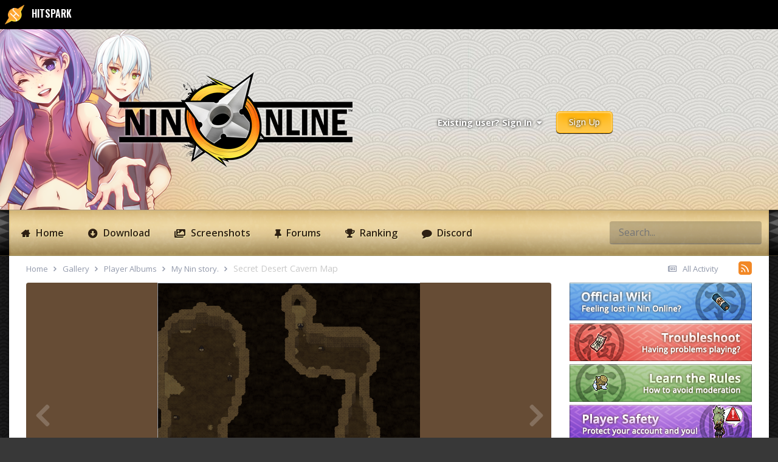

--- FILE ---
content_type: text/html;charset=UTF-8
request_url: https://www.ninonline.com/forum/gallery/image/557-secret-desert-cavern-map/
body_size: 16166
content:
<!DOCTYPE html>
<html lang="en-US" dir="ltr">
	<head>
		<title>Secret Desert Cavern Map - Player Albums - Nin Online</title>
		
			<script>
  (function(i,s,o,g,r,a,m){i['GoogleAnalyticsObject']=r;i[r]=i[r]||function(){
  (i[r].q=i[r].q||[]).push(arguments)},i[r].l=1*new Date();a=s.createElement(o),
  m=s.getElementsByTagName(o)[0];a.async=1;a.src=g;m.parentNode.insertBefore(a,m)
  })(window,document,'script','//www.google-analytics.com/analytics.js','ga');

  ga('create', 'UA-46422702-1', 'ninonline.org');
  ga('send', 'pageview');

</script>

<!-- Facebook Pixel Code -->
<script>
!function(f,b,e,v,n,t,s){if(f.fbq)return;n=f.fbq=function(){n.callMethod?
n.callMethod.apply(n,arguments):n.queue.push(arguments)};if(!f._fbq)f._fbq=n;
n.push=n;n.loaded=!0;n.version='2.0';n.queue=[];t=b.createElement(e);t.async=!0;
t.src=v;s=b.getElementsByTagName(e)[0];s.parentNode.insertBefore(t,s)}(window,
document,'script','https://connect.facebook.net/en_US/fbevents.js');

fbq('init', '212892172430779');
fbq('track', "PageView");</script>
<noscript><img height="1" width="1" style="display:none"
src="https://www.facebook.com/tr?id=212892172430779&ev=PageView&noscript=1"
/></noscript>
<!-- End Facebook Pixel Code -->
		
		<!--[if lt IE 9]>
			
		    <script src="//www.ninonline.com/forum/applications/core/interface/html5shiv/html5shiv.js"></script>
		<![endif]-->
		
<!-- FA 5 SUPPORT -->
<link rel="stylesheet" href="https://use.fontawesome.com/releases/v5.11.2/css/all.css">
<link rel="stylesheet" href="https://use.fontawesome.com/releases/v5.11.2/css/v4-shims.css">
<!-- FA 5 SUPPORT -->
<link rel="dns-prefetch" href="https://fonts.gstatic.com">
<link rel="preconnect" href="https://fonts.gstatic.com" crossorigin="anonymous">

<link rel="preload" href='https://fonts.googleapis.com/css?family=Montserrat:300,400,500,600' as="fetch" crossorigin="anonymous">


<link rel="preload" href='https://fonts.googleapis.com/css?family=Montserrat:300,400,500,600' as="fetch" crossorigin="anonymous">


<link rel="preload" href='https://fonts.googleapis.com/css?family=Roboto:300,400,500,600' as="fetch" crossorigin="anonymous">

<script type="text/javascript">
!function(e,n,t){"use strict";var o='https://fonts.googleapis.com/css?family=Montserrat:300,400,500,600, https://fonts.googleapis.com/css?family=Montserrat:300,400,500,600, https://fonts.googleapis.com/css?family=Roboto:300,400,500,600',r="__3perf_googleFontsStylesheet";function c(e){(n.head||n.body).appendChild(e)}function a(){var e=n.createElement("link");e.href=o,e.rel="stylesheet",c(e)}function f(e){if(!n.getElementById(r)){var t=n.createElement("style");t.id=r,c(t)}n.getElementById(r).innerHTML=e}e.FontFace&&e.FontFace.prototype.hasOwnProperty("display")?(t[r]&&f(t[r]),fetch(o).then(function(e){return e.text()}).then(function(e){return e.replace(/@font-face {/g,"@font-face{font-display:swap;")}).then(function(e){return t[r]=e}).then(f).catch(a)):a()}(window,document,localStorage);
</script>



<style type="text/css">
  

	
		
			.cForumList [data-categoryid="1"] h2 {
				position: relative;
				background-color: #ffa800;
				background-image: linear-gradient(270deg, #ffa800 0%, rgba(72, 74, 81, 0) 23.76%), linear-gradient(270deg, rgba(72, 74, 81, 0) 0%, #ffa800 50.28%), url(https://www.ninonline.com/forum/uploads/monthly_2021_08/ForumCat1.jpg.2e910d06dd029f4758cb1d25400877b9.jpg);
				background-position: right;
				background-repeat: no-repeat;
			}

	
			.cForumList [data-categoryid="1"] a.ipsType_sectionTitle,
			.cForumList [data-categoryid="1"] .ipsType_sectionTitle a{
				color: #ffffff;
			}
			
		
			.cForumList [data-categoryid="46"] h2 {
				position: relative;
				background-color: #ffa800;
				background-image: linear-gradient(270deg, #ffa800 0%, rgba(72, 74, 81, 0) 23.76%), linear-gradient(270deg, rgba(72, 74, 81, 0) 0%, #ffa800 50.28%), url(https://www.ninonline.com/forum/uploads/monthly_2021_08/ForumCat1.jpg.2e910d06dd029f4758cb1d25400877b9.jpg);
				background-position: right;
				background-repeat: no-repeat;
			}

	
			.cForumList [data-categoryid="46"] a.ipsType_sectionTitle,
			.cForumList [data-categoryid="46"] .ipsType_sectionTitle a{
				color: #ffffff;
			}
			
		
	

  
	
		
			.cForumList [data-categoryid="106"] h2 {
				position: relative;
				background-color: #ffa800;
				background-image: linear-gradient(270deg, #ffa800 0%, rgba(72, 74, 81, 0) 23.76%), linear-gradient(270deg, rgba(72, 74, 81, 0) 0%, #ffa800 50.28%), url(https://www.ninonline.com/forum/uploads/monthly_2021_08/ForumCat3.jpg.8e1c2a4e111550d2bfc728fea8dc6a3b.jpg);
				background-position: right;
				background-repeat: no-repeat;
			}

	
			.cForumList [data-categoryid="106"] a.ipsType_sectionTitle,
			.cForumList [data-categoryid="106"] .ipsType_sectionTitle a{
				color: #ffffff;
			}
			
		
	


	
		
			.cForumList [data-categoryid="8"] h2 {
				position: relative;
				background-color: #ffa800;
				background-image: linear-gradient(270deg, #ffa800 0%, rgba(72, 74, 81, 0) 23.76%), linear-gradient(270deg, rgba(72, 74, 81, 0) 0%, #ffa800 50.28%), url(https://www.ninonline.com/forum/uploads/monthly_2021_08/ForumCat4.jpg.8d1399d199019c96399090a2d777119d.jpg);
				background-position: right;
				background-repeat: no-repeat;
			}

	
			.cForumList [data-categoryid="8"] a.ipsType_sectionTitle,
			.cForumList [data-categoryid="8"] .ipsType_sectionTitle a{
				color: #ffffff;
			}
			
		
	



	
		
			.cForumList [data-categoryid="4"] h2 {
				position: relative;
				background-color: #ffa800;
				background-image: linear-gradient(270deg, #ffa800 0%, rgba(72, 74, 81, 0) 23.76%), linear-gradient(270deg, rgba(72, 74, 81, 0) 0%, #ffa800 50.28%), url(https://www.ninonline.com/forum/uploads/monthly_2021_08/ForumCat2.jpg.24aa3132281c8d6ca26a3bc805b08a8f.jpg);
				background-position: right;
				background-repeat: no-repeat;
			}

	
			.cForumList [data-categoryid="4"] a.ipsType_sectionTitle,
			.cForumList [data-categoryid="4"] .ipsType_sectionTitle a{
				color: #ffffff;
			}
			
		
	



</style>
		

	<meta name="viewport" content="width=device-width, initial-scale=1">



	<meta name="twitter:card" content="summary_large_image" />


	
		<meta name="twitter:site" content="@https://x.com/ninmmo" />
	



	
		
			
				<meta property="og:title" content="Secret Desert Cavern Map">
			
		
	

	
		
			
				<meta property="og:type" content="website">
			
		
	

	
		
			
				<meta property="og:url" content="https://www.ninonline.com/forum/gallery/image/557-secret-desert-cavern-map/">
			
		
	

	
		
			
		
	

	
		
			
		
	

	
		
			
				<meta property="og:updated_time" content="2018-07-10T13:15:28Z">
			
		
	

	
		
			
				<meta property="og:image" content="https://www.ninonline.com/forum/uploads/monthly_2018_07/large.5b44b0d637903_SecretDesertCavernSmallMap.png.7d236c62c150e3fdd04381928c336880.png">
			
		
	

	
		
			
				<meta property="og:image:type" content="image/png">
			
		
	

	
		
			
				<meta property="og:site_name" content="Nin Online">
			
		
	

	
		
			
				<meta property="og:locale" content="en_US">
			
		
	


	
		<link rel="canonical" href="https://www.ninonline.com/forum/gallery/image/557-secret-desert-cavern-map/" />
	

	
		<link rel="preload" href="https://www.ninonline.com/forum/uploads/monthly_2018_07/large.5b44b0d637903_SecretDesertCavernSmallMap.png.7d236c62c150e3fdd04381928c336880.png" as="image" type="image/png" />
	

<link rel="alternate" type="application/rss+xml" title="Announcements" href="https://www.ninonline.com/forum/rss/1-announcements.xml/" />



<link rel="manifest" href="https://www.ninonline.com/forum/manifest.webmanifest/">
<meta name="msapplication-config" content="https://www.ninonline.com/forum/browserconfig.xml/">
<meta name="msapplication-starturl" content="/">
<meta name="application-name" content="Nin Online">
<meta name="apple-mobile-web-app-title" content="Nin Online">

	<meta name="theme-color" content="#ffffff">






	

	
		
			<link rel="icon" sizes="36x36" href="https://www.ninonline.com/forum/uploads/monthly_2023_07/android-chrome-36x36.png?v=1717868442">
		
	

	
		
			<link rel="icon" sizes="48x48" href="https://www.ninonline.com/forum/uploads/monthly_2023_07/android-chrome-48x48.png?v=1717868442">
		
	

	
		
			<link rel="icon" sizes="72x72" href="https://www.ninonline.com/forum/uploads/monthly_2023_07/android-chrome-72x72.png?v=1717868442">
		
	

	
		
			<link rel="icon" sizes="96x96" href="https://www.ninonline.com/forum/uploads/monthly_2023_07/android-chrome-96x96.png?v=1717868442">
		
	

	
		
			<link rel="icon" sizes="144x144" href="https://www.ninonline.com/forum/uploads/monthly_2023_07/android-chrome-144x144.png?v=1717868442">
		
	

	
		
			<link rel="icon" sizes="192x192" href="https://www.ninonline.com/forum/uploads/monthly_2023_07/android-chrome-192x192.png?v=1717868442">
		
	

	
		
			<link rel="icon" sizes="256x256" href="https://www.ninonline.com/forum/uploads/monthly_2023_07/android-chrome-256x256.png?v=1717868442">
		
	

	
		
			<link rel="icon" sizes="384x384" href="https://www.ninonline.com/forum/uploads/monthly_2023_07/android-chrome-384x384.png?v=1717868442">
		
	

	
		
			<link rel="icon" sizes="512x512" href="https://www.ninonline.com/forum/uploads/monthly_2023_07/android-chrome-512x512.png?v=1717868442">
		
	

	
		
			<meta name="msapplication-square70x70logo" content="https://www.ninonline.com/forum/uploads/monthly_2023_07/msapplication-square70x70logo.png?v=1717868442"/>
		
	

	
		
			<meta name="msapplication-TileImage" content="https://www.ninonline.com/forum/uploads/monthly_2023_07/msapplication-TileImage.png?v=1717868442"/>
		
	

	
		
			<meta name="msapplication-square150x150logo" content="https://www.ninonline.com/forum/uploads/monthly_2023_07/msapplication-square150x150logo.png?v=1717868442"/>
		
	

	
		
			<meta name="msapplication-wide310x150logo" content="https://www.ninonline.com/forum/uploads/monthly_2023_07/msapplication-wide310x150logo.png?v=1717868442"/>
		
	

	
		
			<meta name="msapplication-square310x310logo" content="https://www.ninonline.com/forum/uploads/monthly_2023_07/msapplication-square310x310logo.png?v=1717868442"/>
		
	

	
		
			
				<link rel="apple-touch-icon" href="https://www.ninonline.com/forum/uploads/monthly_2023_07/apple-touch-icon-57x57.png?v=1717868442">
			
		
	

	
		
			
				<link rel="apple-touch-icon" sizes="60x60" href="https://www.ninonline.com/forum/uploads/monthly_2023_07/apple-touch-icon-60x60.png?v=1717868442">
			
		
	

	
		
			
				<link rel="apple-touch-icon" sizes="72x72" href="https://www.ninonline.com/forum/uploads/monthly_2023_07/apple-touch-icon-72x72.png?v=1717868442">
			
		
	

	
		
			
				<link rel="apple-touch-icon" sizes="76x76" href="https://www.ninonline.com/forum/uploads/monthly_2023_07/apple-touch-icon-76x76.png?v=1717868442">
			
		
	

	
		
			
				<link rel="apple-touch-icon" sizes="114x114" href="https://www.ninonline.com/forum/uploads/monthly_2023_07/apple-touch-icon-114x114.png?v=1717868442">
			
		
	

	
		
			
				<link rel="apple-touch-icon" sizes="120x120" href="https://www.ninonline.com/forum/uploads/monthly_2023_07/apple-touch-icon-120x120.png?v=1717868442">
			
		
	

	
		
			
				<link rel="apple-touch-icon" sizes="144x144" href="https://www.ninonline.com/forum/uploads/monthly_2023_07/apple-touch-icon-144x144.png?v=1717868442">
			
		
	

	
		
			
				<link rel="apple-touch-icon" sizes="152x152" href="https://www.ninonline.com/forum/uploads/monthly_2023_07/apple-touch-icon-152x152.png?v=1717868442">
			
		
	

	
		
			
				<link rel="apple-touch-icon" sizes="180x180" href="https://www.ninonline.com/forum/uploads/monthly_2023_07/apple-touch-icon-180x180.png?v=1717868442">
			
		
	




	<meta name="mobile-web-app-capable" content="yes">
	<meta name="apple-touch-fullscreen" content="yes">
	<meta name="apple-mobile-web-app-capable" content="yes">

	
		
	


<link rel="preload" href="//www.ninonline.com/forum/applications/core/interface/font/fontawesome-webfont.woff2?v=4.7.0" as="font" crossorigin="anonymous">
		


	<link rel="preconnect" href="https://fonts.googleapis.com">
	<link rel="preconnect" href="https://fonts.gstatic.com" crossorigin>
	
		
			<link href="https://fonts.googleapis.com/css2?family=Montserrat:wght@300;400;500;600;700&display=swap" rel="stylesheet">
		
		
			<link href="https://fonts.googleapis.com/css2?family=Open%20Sans:wght@300;400;500;600;700&display=swap" rel="stylesheet">
		
	



	<link rel='stylesheet' href='https://www.ninonline.com/forum/uploads/css_built_54/341e4a57816af3ba440d891ca87450ff_framework.css?v=ae17b566211756318588' media='all'>

	<link rel='stylesheet' href='https://www.ninonline.com/forum/uploads/css_built_54/05e81b71abe4f22d6eb8d1a929494829_responsive.css?v=ae17b566211756318588' media='all'>

	<link rel='stylesheet' href='https://www.ninonline.com/forum/uploads/css_built_54/20446cf2d164adcc029377cb04d43d17_flags.css?v=ae17b566211756318588' media='all'>

	<link rel='stylesheet' href='https://www.ninonline.com/forum/uploads/css_built_54/79bfb05544daeca4ec6d8979c07ae88e_button.css?v=ae17b566211756318588' media='all'>

	<link rel='stylesheet' href='https://www.ninonline.com/forum/uploads/css_built_54/90eb5adf50a8c640f633d47fd7eb1778_core.css?v=ae17b566211756318588' media='all'>

	<link rel='stylesheet' href='https://www.ninonline.com/forum/uploads/css_built_54/5a0da001ccc2200dc5625c3f3934497d_core_responsive.css?v=ae17b566211756318588' media='all'>

	<link rel='stylesheet' href='https://www.ninonline.com/forum/uploads/css_built_54/37c6452ea623de41c991284837957128_gallery.css?v=ae17b566211756318588' media='all'>

	<link rel='stylesheet' href='https://www.ninonline.com/forum/uploads/css_built_54/22e9af7d7c6ac7ddc7db0f1b0d471efc_gallery_responsive.css?v=ae17b566211756318588' media='all'>

	<link rel='stylesheet' href='https://www.ninonline.com/forum/uploads/css_built_54/8a32dcbf06236254181d222455063219_global.css?v=ae17b566211756318588' media='all'>





<link rel='stylesheet' href='https://www.ninonline.com/forum/uploads/css_built_54/258adbb6e4f3e83cd3b355f84e3fa002_custom.css?v=ae17b566211756318588' media='all'>




		

	
	<script type='text/javascript'>
		var ipsDebug = false;		
	
		var CKEDITOR_BASEPATH = '//www.ninonline.com/forum/applications/core/interface/ckeditor/ckeditor/';
	
		var ipsSettings = {
			
			
			cookie_path: "/forum/",
			
			cookie_prefix: "ips4_",
			
			
			cookie_ssl: true,
			
            essential_cookies: ["oauth_authorize","member_id","login_key","clearAutosave","lastSearch","device_key","IPSSessionFront","loggedIn","noCache","hasJS","cookie_consent","cookie_consent_optional","referred_by","codeVerifier","forumpass_*","cm_reg","location","currency","guestTransactionKey"],
			upload_imgURL: "",
			message_imgURL: "",
			notification_imgURL: "",
			baseURL: "//www.ninonline.com/forum/",
			jsURL: "//www.ninonline.com/forum/applications/core/interface/js/js.php",
			csrfKey: "f057565df0393a0f5f08a927f19094df",
			antiCache: "ae17b566211756318588",
			jsAntiCache: "ae17b566211759230749",
			disableNotificationSounds: true,
			useCompiledFiles: true,
			links_external: true,
			memberID: 0,
			lazyLoadEnabled: true,
			blankImg: "//www.ninonline.com/forum/applications/core/interface/js/spacer.png",
			googleAnalyticsEnabled: true,
			matomoEnabled: false,
			viewProfiles: true,
			mapProvider: 'none',
			mapApiKey: '',
			pushPublicKey: null,
			relativeDates: true
		};
		
		
		
		
			ipsSettings['maxImageDimensions'] = {
				width: 1000,
				height: 750
			};
		
		
	</script>





<script type='text/javascript' src='https://www.ninonline.com/forum/uploads/javascript_global/root_library.js?v=ae17b566211759230749' data-ips></script>


<script type='text/javascript' src='https://www.ninonline.com/forum/uploads/javascript_global/root_js_lang_1.js?v=ae17b566211759230749' data-ips></script>


<script type='text/javascript' src='https://www.ninonline.com/forum/uploads/javascript_global/root_framework.js?v=ae17b566211759230749' data-ips></script>


<script type='text/javascript' src='https://www.ninonline.com/forum/uploads/javascript_core/global_global_core.js?v=ae17b566211759230749' data-ips></script>


<script type='text/javascript' src='https://www.ninonline.com/forum/uploads/javascript_global/root_front.js?v=ae17b566211759230749' data-ips></script>


<script type='text/javascript' src='https://www.ninonline.com/forum/uploads/javascript_core/front_front_core.js?v=ae17b566211759230749' data-ips></script>


<script type='text/javascript' src='https://www.ninonline.com/forum/uploads/javascript_gallery/front_front_view.js?v=ae17b566211759230749' data-ips></script>


<script type='text/javascript' src='https://www.ninonline.com/forum/uploads/javascript_gallery/front_front_browse.js?v=ae17b566211759230749' data-ips></script>


<script type='text/javascript' src='https://www.ninonline.com/forum/uploads/javascript_gallery/front_front_global.js?v=ae17b566211759230749' data-ips></script>


<script type='text/javascript' src='https://www.ninonline.com/forum/uploads/javascript_global/root_map.js?v=ae17b566211759230749' data-ips></script>



	<script type='text/javascript'>
		
			ips.setSetting( 'date_format', jQuery.parseJSON('"mm\/dd\/yy"') );
		
			ips.setSetting( 'date_first_day', jQuery.parseJSON('0') );
		
			ips.setSetting( 'ipb_url_filter_option', jQuery.parseJSON('"none"') );
		
			ips.setSetting( 'url_filter_any_action', jQuery.parseJSON('"allow"') );
		
			ips.setSetting( 'bypass_profanity', jQuery.parseJSON('0') );
		
			ips.setSetting( 'emoji_style', jQuery.parseJSON('"twemoji"') );
		
			ips.setSetting( 'emoji_shortcodes', jQuery.parseJSON('true') );
		
			ips.setSetting( 'emoji_ascii', jQuery.parseJSON('true') );
		
			ips.setSetting( 'emoji_cache', jQuery.parseJSON('1690436301') );
		
			ips.setSetting( 'image_jpg_quality', jQuery.parseJSON('75') );
		
			ips.setSetting( 'cloud2', jQuery.parseJSON('false') );
		
			ips.setSetting( 'isAnonymous', jQuery.parseJSON('false') );
		
		
        
    </script>



<script type='application/ld+json'>
{
    "@context": "http://schema.org",
    "@type": "MediaObject",
    "@id": "https://www.ninonline.com/forum/gallery/image/557-secret-desert-cavern-map/",
    "url": "https://www.ninonline.com/forum/gallery/image/557-secret-desert-cavern-map/",
    "name": "Secret Desert Cavern Map",
    "description": "",
    "dateCreated": "2018-07-10T13:15:28+0000",
    "fileFormat": "image/png",
    "keywords": [],
    "author": {
        "@type": "Person",
        "name": "Magatama",
        "image": "https://www.ninonline.com/forum/uploads/monthly_2019_08/tenor.thumb.gif.d9551679d1816a18f3c7ad1bf6ed59f1.gif",
        "url": "https://www.ninonline.com/forum/profile/17157-magatama/"
    },
    "interactionStatistic": [
        {
            "@type": "InteractionCounter",
            "interactionType": "http://schema.org/ViewAction",
            "userInteractionCount": 3501
        },
        {
            "@type": "InteractionCounter",
            "interactionType": "http://schema.org/CommentAction",
            "userInteractionCount": 0
        }
    ],
    "commentCount": 0,
    "artMedium": "Digital",
    "width": 744,
    "height": 743,
    "image": {
        "@type": "ImageObject",
        "url": "https://www.ninonline.com/forum/uploads/monthly_2018_07/large.5b44b0d637903_SecretDesertCavernSmallMap.png.7d236c62c150e3fdd04381928c336880.png",
        "caption": "Secret Desert Cavern Map",
        "thumbnail": "https://www.ninonline.com/forum/uploads/monthly_2018_07/small.5b44b0d637903_SecretDesertCavernSmallMap.png.1715eb1b96d83c51735f42e46dfa4cd1.png",
        "width": 744,
        "height": 743
    },
    "thumbnailUrl": "https://www.ninonline.com/forum/uploads/monthly_2018_07/small.5b44b0d637903_SecretDesertCavernSmallMap.png.1715eb1b96d83c51735f42e46dfa4cd1.png"
}	
</script>

<script type='application/ld+json'>
{
    "@context": "http://www.schema.org",
    "publisher": "https://www.ninonline.com/forum/#organization",
    "@type": "WebSite",
    "@id": "https://www.ninonline.com/forum/#website",
    "mainEntityOfPage": "https://www.ninonline.com/forum/",
    "name": "Nin Online",
    "url": "https://www.ninonline.com/forum/",
    "potentialAction": {
        "type": "SearchAction",
        "query-input": "required name=query",
        "target": "https://www.ninonline.com/forum/search/?q={query}"
    },
    "inLanguage": [
        {
            "@type": "Language",
            "name": "English (USA)",
            "alternateName": "en-US"
        }
    ]
}	
</script>

<script type='application/ld+json'>
{
    "@context": "http://www.schema.org",
    "@type": "Organization",
    "@id": "https://www.ninonline.com/forum/#organization",
    "mainEntityOfPage": "https://www.ninonline.com/forum/",
    "name": "Nin Online",
    "url": "https://www.ninonline.com/forum/",
    "logo": {
        "@type": "ImageObject",
        "@id": "https://www.ninonline.com/forum/#logo",
        "url": "https://www.ninonline.com/forum/uploads/monthly_2021_09/forumbanner2021-2.png.4a18509831a53f659f4a1cf7cff418f5.png"
    },
    "sameAs": [
        "https://x.com/ninmmo",
        "https://www.facebook.com/ningame/",
        "https://www.youtube.com/@hitspark",
        "https://ninonline.com/discord"
    ],
    "address": {
        "@type": "PostalAddress",
        "streetAddress": "340 College St",
        "addressLocality": "Toronto",
        "addressRegion": "Ontario",
        "postalCode": "M5T 1S0",
        "addressCountry": "CA"
    }
}	
</script>

<script type='application/ld+json'>
{
    "@context": "http://schema.org",
    "@type": "BreadcrumbList",
    "itemListElement": [
        {
            "@type": "ListItem",
            "position": 1,
            "item": {
                "name": "Gallery",
                "@id": "https://www.ninonline.com/forum/gallery/"
            }
        },
        {
            "@type": "ListItem",
            "position": 2,
            "item": {
                "name": "Player Albums",
                "@id": "https://www.ninonline.com/forum/gallery/category/1-player-albums/"
            }
        },
        {
            "@type": "ListItem",
            "position": 3,
            "item": {
                "name": "My Nin story.",
                "@id": "https://www.ninonline.com/forum/gallery/album/90-my-nin-story/"
            }
        },
        {
            "@type": "ListItem",
            "position": 4,
            "item": {
                "name": "Secret Desert Cavern Map"
            }
        }
    ]
}	
</script>

<script type='application/ld+json'>
{
    "@context": "http://schema.org",
    "@type": "ContactPage",
    "url": "https://www.ninonline.com/forum/contact/"
}	
</script>



<script type='text/javascript'>
    (() => {
        let gqlKeys = [];
        for (let [k, v] of Object.entries(gqlKeys)) {
            ips.setGraphQlData(k, v);
        }
    })();
</script>
		

	
	<link rel='shortcut icon' href='https://www.ninonline.com/forum/uploads/monthly_2021_08/32x32.ico' type="image/x-icon">

	</head>
	<body class="ipsApp ipsApp_front ipsJS_none ipsClearfix" data-controller="core.front.core.app"  data-message=""  data-pageapp="gallery" data-pagelocation="front" data-pagemodule="gallery" data-pagecontroller="view" data-pageid="557" >
		<a href="#elContent" class="ipsHide" title="Go to main content on this page" accesskey="m">Jump to content</a>
		
		<div id="ipsLayout_header" class="ipsClearfix">
          <style>
          @import url('https://fonts.googleapis.com/css2?family=Oswald:wght@600&display=swap');
          </style>
          <div style="background:#000000; width:100%; height: 100%;"><a style="color: #fff; font-family:'Oswald'; font-size: 16px;" href="https://www.hitspark.org/">
          <img style="height:48px; width:48px; padding: 8px;" src="https://www.ninonline.com/forum/uploads/ninonline/logo.png"> <strong>HITSPARK</strong></a></div>
			





			

 
			
<ul id='elMobileNav' class='ipsResponsive_hideDesktop' data-controller='core.front.core.mobileNav'>
	
		
			
			
				
				
			
				
				
			
				
					<li id='elMobileBreadcrumb'>
						<a href='https://www.ninonline.com/forum/gallery/album/90-my-nin-story/'>
							<span>My Nin story.</span>
						</a>
					</li>
				
				
			
				
				
			
		
	
	
	
	<li >
		<a data-action="defaultStream" href='https://www.ninonline.com/forum/discover/'><i class="fa fa-newspaper-o" aria-hidden="true"></i></a>
	</li>

	

	
		<li class='ipsJS_show'>
			<a href='https://www.ninonline.com/forum/search/'><i class='fa fa-search'></i></a>
		</li>
	
  
	<li data-ipsdrawer="" data-ipsdrawer-drawerelem="#elMobileDrawer">
		<a href="#">
			
			
				
			
			
				
			
			
			<i class="fa fa-navicon"></i>
      </a></li>
</ul>
  
</ul>
			<header>
				<div class="ipsLayout_container">
						
<div class="p-header-logo">
	
	
	<a href='https://www.ninonline.com/forum/' id='elLogo' accesskey='1'><img src="https://www.ninonline.com/forum/uploads/monthly_2021_09/forumbanner2021-2.png.4a18509831a53f659f4a1cf7cff418f5.png" alt='Nin Online'></a>
	
</div>

				
			
                  
					<div class="p-header-opposite">
						

	<ul id="elUserNav" class="ipsList_inline cSignedOut ipsResponsive_showDesktop">
		
		
	


	<li class='cUserNav_icon ipsHide' id='elCart_container'></li>
	<li class='elUserNav_sep ipsHide' id='elCart_sep'></li>

<li id="elSignInLink">
			<a href="https://www.ninonline.com/forum/login/" data-ipsmenu-closeonclick="false" data-ipsmenu id="elUserSignIn">
				Existing user? Sign In  <i class="fa fa-caret-down"></i>
			</a>
			
<div id='elUserSignIn_menu' class='ipsMenu ipsMenu_auto ipsHide'>
	<form accept-charset='utf-8' method='post' action='https://www.ninonline.com/forum/login/'>
		<input type="hidden" name="csrfKey" value="f057565df0393a0f5f08a927f19094df">
		<input type="hidden" name="ref" value="aHR0cHM6Ly93d3cubmlub25saW5lLmNvbS9mb3J1bS9nYWxsZXJ5L2ltYWdlLzU1Ny1zZWNyZXQtZGVzZXJ0LWNhdmVybi1tYXAv">
		<div data-role="loginForm">
			
			
			
				<div class='ipsColumns ipsColumns_noSpacing'>
					<div class='ipsColumn ipsColumn_wide' id='elUserSignIn_internal'>
						
<div class="ipsPad ipsForm ipsForm_vertical">
	<h4 class="ipsType_sectionHead">Sign In</h4>
	<br><br>
	<ul class='ipsList_reset'>
		<li class="ipsFieldRow ipsFieldRow_noLabel ipsFieldRow_fullWidth">
			
			
				<input type="email" placeholder="Email Address" name="auth" autocomplete="email">
			
		</li>
		<li class="ipsFieldRow ipsFieldRow_noLabel ipsFieldRow_fullWidth">
			<input type="password" placeholder="Password" name="password" autocomplete="current-password">
		</li>
		<li class="ipsFieldRow ipsFieldRow_checkbox ipsClearfix">
			<span class="ipsCustomInput">
				<input type="checkbox" name="remember_me" id="remember_me_checkbox" value="1" checked aria-checked="true">
				<span></span>
			</span>
			<div class="ipsFieldRow_content">
				<label class="ipsFieldRow_label" for="remember_me_checkbox">Remember me</label>
				<span class="ipsFieldRow_desc">Not recommended on shared computers</span>
			</div>
		</li>
		<li class="ipsFieldRow ipsFieldRow_fullWidth">
			<button type="submit" name="_processLogin" value="usernamepassword" class="ipsButton ipsButton_primary ipsButton_small" id="elSignIn_submit">Sign In</button>
			
				<p class="ipsType_right ipsType_small">
					
						<a href='https://www.ninonline.com/forum/lostpassword/' data-ipsDialog data-ipsDialog-title='Forgot your password?'>
					
					Forgot your password?</a>
				</p>
			
		</li>
	</ul>
</div>
					</div>
					<div class='ipsColumn ipsColumn_wide'>
						<div class='ipsPadding' id='elUserSignIn_external'>
							<div class='ipsAreaBackground_light ipsPadding:half'>
								
									<p class='ipsType_reset ipsType_small ipsType_center'><strong>Or sign in with one of these services</strong></p>
								
								
									<div class='ipsType_center ipsMargin_top:half'>
										

<button type="submit" name="_processLogin" value="6" class='ipsButton ipsButton_verySmall ipsButton_fullWidth ipsSocial ipsSocial_facebook' style="background-color: #3a579a">
	
		<span class='ipsSocial_icon'>
			
				<i class='fa fa-facebook-official'></i>
			
		</span>
		<span class='ipsSocial_text'>Sign in with Facebook</span>
	
</button>
									</div>
								
									<div class='ipsType_center ipsMargin_top:half'>
										

<button type="submit" name="_processLogin" value="5" class='ipsButton ipsButton_verySmall ipsButton_fullWidth ipsSocial ipsSocial_google' style="background-color: #4285F4">
	
		<span class='ipsSocial_icon'>
			
				<i class='fa fa-google'></i>
			
		</span>
		<span class='ipsSocial_text'>Sign in with Google</span>
	
</button>
									</div>
								
									<div class='ipsType_center ipsMargin_top:half'>
										

<button type="submit" name="_processLogin" value="10" class='ipsButton ipsButton_verySmall ipsButton_fullWidth ipsSocial brilliantdiscord_discordButton' style="background-color: #7289DA">
	
		<span class='ipsSocial_icon'>
			
				<i class='fa fa-user-o bdi-fa-fab-discord'></i>
			
		</span>
		<span class='ipsSocial_text'>Login with Discord</span>
	
</button>
									</div>
								
									<div class='ipsType_center ipsMargin_top:half'>
										

<button type="submit" name="_processLogin" value="11" class='ipsButton ipsButton_verySmall ipsButton_fullWidth ipsSocial ' style="background-color: #171a21">
	
		<span class='ipsSocial_icon'>
			
				<i class='fa fa-steam'></i>
			
		</span>
		<span class='ipsSocial_text'>Sign in with Steam</span>
	
</button>
									</div>
								
							</div>
						</div>
					</div>
				</div>
			
		</div>
	</form>
</div>
		</li>
		
			<li>
				
					<a href="https://www.ninonline.com/forum/register/"  id="elRegisterButton" class="ipsButton ipsButton_normal ipsButton_primary">Sign Up</a>
				
			</li>
		
	</ul>
<a href="https://www.ninonline.org/forum/downloads/" alt="Download Nin Online"><div class="playnowbtn"></div></a>

					</div>
				</div>
			</header>
			<div class="menu p-header-full">
			

<nav>
	<div class="ipsLayout_container">
		
		<div class='ipsNavBar_primary veilon-navigation-load'>
			<ul class='vn-primary-navbar' data-role="primaryNavBar">
				
					

	
	
	
		<li  id='elNavSecondary_44' data-role="navBarItem" data-navApp="cms" data-navExt="Pages" data-navTitle="Home">
			
			
				<a href="https://www.ninonline.com/forum/"  data-navItem-id="44"  >
					Home
				</a>
			
			
		</li>
	

	
	
	
		<li  id='elNavSecondary_34' data-role="navBarItem" data-navApp="cms" data-navExt="Pages" data-navTitle="Download">
			
			
				<a href="https://www.ninonline.com/forum/downloads/"  data-navItem-id="34"  >
					Download
				</a>
			
			
		</li>
	

	
	
	
		<li  id='elNavSecondary_35' data-role="navBarItem" data-navApp="core" data-navExt="CustomItem" data-navTitle="Screenshots">
			
			
				<a href="https://www.ninonline.com/forum/gallery/category/2-official-screenshots-previews/?/gallery/category/2-official-screenshots-previews/="  data-navItem-id="35" data-hover='' >
					Screenshots
				</a>
			
			
				<ul class='ipsNavBar_secondary ipsHide' data-role='secondaryNavBar'>
					

	
	
	
		<li  id='elNavSecondary_36' data-role="navBarItem" data-navApp="core" data-navExt="CustomItem" data-navTitle="Community Gallery">
			
			
				<a href="https://steamcommunity.com/app/1674010/screenshots/"  data-navItem-id="36"  >
					Community Gallery
				</a>
			
			
		</li>
	

					<li class='ipsHide' id='elNavigationMore_35' data-role='navMore'>
						<a href='#' class='main-nav-level' data-ipsMenu data-ipsMenu-appendTo='#elNavigationMore_35' id='elNavigationMore_35_dropdown'>More <i class='fa fa-caret-down'></i></a>
						<ul class='ipsHide ipsMenu ipsMenu_auto' id='elNavigationMore_35_dropdown_menu' data-role='moreDropdown'></ul>
					</li>
				</ul>
			
		</li>
	

	
	
	
		<li  id='elNavSecondary_11' data-role="navBarItem" data-navApp="forums" data-navExt="Forums" data-navTitle="Forums">
			
			
				<a href="https://www.ninonline.com/forum/index/"  data-navItem-id="11" data-hover='' >
					Forums
				</a>
			
			
				<ul class='ipsNavBar_secondary ipsHide' data-role='secondaryNavBar'>
					

	
	
	
		<li  id='elNavSecondary_30' data-role="navBarItem" data-navApp="core" data-navExt="Guidelines" data-navTitle="Guidelines">
			
			
				<a href="https://www.ninonline.com/forum/rules/"  data-navItem-id="30"  >
					Guidelines
				</a>
			
			
		</li>
	

					<li class='ipsHide' id='elNavigationMore_11' data-role='navMore'>
						<a href='#' class='main-nav-level' data-ipsMenu data-ipsMenu-appendTo='#elNavigationMore_11' id='elNavigationMore_11_dropdown'>More <i class='fa fa-caret-down'></i></a>
						<ul class='ipsHide ipsMenu ipsMenu_auto' id='elNavigationMore_11_dropdown_menu' data-role='moreDropdown'></ul>
					</li>
				</ul>
			
		</li>
	

	
	
	
		<li  id='elNavSecondary_38' data-role="navBarItem" data-navApp="cms" data-navExt="Pages" data-navTitle="Ranking">
			
			
				<a href="https://www.ninonline.com/forum/ranking/"  data-navItem-id="38"  >
					Ranking
				</a>
			
			
		</li>
	

	
	
	
		<li  id='elNavSecondary_45' data-role="navBarItem" data-navApp="core" data-navExt="CustomItem" data-navTitle="Discord">
			
			
				<a href="https://ninonline.com/discord/" target='_blank' data-navItem-id="45"  >
					Discord
				</a>
			
			
		</li>
	

	                <li class='veilon-navigation-more veilon-navigation-hide' id='elNavigationMore' data-role='navMore'>
                	<a href="#"> More <i class="fa fa-caret-down"></i></a>
                	<ul class='ipsNavBar_secondary'></ul>
				</li>
					       
                
           			<div class="p-header-search">

	<div id="elSearchWrapper">
		<div id='elSearch' data-controller="core.front.core.quickSearch">
			<form accept-charset='utf-8' action='//www.ninonline.com/forum/search/?do=quicksearch' method='post'>
                <input type='search' id='elSearchField' placeholder='Search...' name='q' autocomplete='off' aria-label='Search'>
                <details class='cSearchFilter'>
                    <summary class='cSearchFilter__text'></summary>
                    <ul class='cSearchFilter__menu'>
                        
                        <li><label><input type="radio" name="type" value="all"  checked><span class='cSearchFilter__menuText'>Everywhere</span></label></li>
                        
                            
                                <li><label><input type="radio" name="type" value='contextual_{&quot;type&quot;:&quot;gallery_image&quot;,&quot;nodes&quot;:1}'><span class='cSearchFilter__menuText'>This Category</span></label></li>
                            
                                <li><label><input type="radio" name="type" value='contextual_{&quot;type&quot;:&quot;gallery_image&quot;,&quot;item&quot;:557}'><span class='cSearchFilter__menuText'>This Image</span></label></li>
                            
                        
                        
                            <li><label><input type="radio" name="type" value="core_statuses_status"><span class='cSearchFilter__menuText'>Status Updates</span></label></li>
                        
                            <li><label><input type="radio" name="type" value="cms_pages_pageitem"><span class='cSearchFilter__menuText'>Pages</span></label></li>
                        
                            <li><label><input type="radio" name="type" value="cms_records6"><span class='cSearchFilter__menuText'>Content</span></label></li>
                        
                            <li><label><input type="radio" name="type" value="cms_records7"><span class='cSearchFilter__menuText'>Issues</span></label></li>
                        
                            <li><label><input type="radio" name="type" value="forums_topic"><span class='cSearchFilter__menuText'>Topics</span></label></li>
                        
                            <li><label><input type="radio" name="type" value="nexus_package_item"><span class='cSearchFilter__menuText'>Products</span></label></li>
                        
                            <li><label><input type="radio" name="type" value="gallery_image"><span class='cSearchFilter__menuText'>Images</span></label></li>
                        
                            <li><label><input type="radio" name="type" value="gallery_album_item"><span class='cSearchFilter__menuText'>Albums</span></label></li>
                        
                            <li><label><input type="radio" name="type" value="core_members"><span class='cSearchFilter__menuText'>Members</span></label></li>
                        
                    </ul>
                </details>
				<button class='cSearchSubmit' type="submit" aria-label='Search'><i class="fa fa-search"></i></button>
			</form>
		</div>
	</div>
</div>
       		    
			</ul>
		</div>
	</div>
</nav>






		</div>
			
		</div>

			
		
    

      	


		<main role="main" id="ipsLayout_body" class="ipsLayout_container">
			
				


    
    



			
			<div id="ipsLayout_contentArea">

				<div id="ipsLayout_contentWrapper">

					
<nav class='ipsBreadcrumb ipsBreadcrumb_1 ipsFaded_withHover'>
	
		


	<a href='#' id='elRSS' class='ipsPos_right ipsType_large' title='Available RSS feeds' data-ipsTooltip data-ipsMenu data-ipsMenu-above><i class='fa fa-rss-square'></i></a>
	<ul id='elRSS_menu' class='ipsMenu ipsMenu_auto ipsHide'>
		
			<li class='ipsMenu_item'><a title="Announcements" href="https://www.ninonline.com/forum/rss/1-announcements.xml/">Announcements</a></li>
		
	</ul>

	

	<ul class='ipsList_inline ipsPos_right'>
		
		<li >
			<a data-action="defaultStream" class='ipsType_light '  href='https://www.ninonline.com/forum/discover/'><i class="fa fa-newspaper-o" aria-hidden="true"></i> <span>All Activity</span></a>
		</li>
		
	</ul>

	<ul data-role="breadcrumbList">
		<li>
			<a title="Home" href='https://www.ninonline.com/forum/'>
				<span>Home <i class='fa fa-angle-right'></i></span>
			</a>
		</li>
		
		
			<li>
				
					<a href='https://www.ninonline.com/forum/gallery/'>
						<span>Gallery <i class='fa fa-angle-right' aria-hidden="true"></i></span>
					</a>
				
			</li>
		
			<li>
				
					<a href='https://www.ninonline.com/forum/gallery/category/1-player-albums/'>
						<span>Player Albums <i class='fa fa-angle-right' aria-hidden="true"></i></span>
					</a>
				
			</li>
		
			<li>
				
					<a href='https://www.ninonline.com/forum/gallery/album/90-my-nin-story/'>
						<span>My Nin story. <i class='fa fa-angle-right' aria-hidden="true"></i></span>
					</a>
				
			</li>
		
			<li>
				
					Secret Desert Cavern Map
				
			</li>
		
	</ul>
</nav>
					
					<div id="ipsLayout_mainArea">
						<a id="elContent"></a>
						
						
						
						

	




						



<div data-controller='gallery.front.view.image' data-lightboxURL='https://www.ninonline.com/forum/gallery/image/557-secret-desert-cavern-map/'>
	<div class='ipsColumns ipsMargin_bottom'>
		<div class='ipsColumn ipsColumn_fluid'>
			<div class='cGalleryLightbox_inner' data-role="imageSizer">
				<div class='elGalleryHeader'>
					

<div id='elGalleryImage' class='elGalleryImage' data-role="imageFrame" data-imageSizes='{&quot;large&quot;:[744,743],&quot;medium&quot;:[744,743],&quot;small&quot;:[361,360],&quot;thumb&quot;:[100,100]}'>
	
		<div class='cGalleryViewImage' data-role='notesWrapper' data-controller='gallery.front.view.notes' data-imageID='557'  data-notesData='[]'>
			<div>
				<a href='https://www.ninonline.com/forum/uploads/monthly_2018_07/large.5b44b0d637903_SecretDesertCavernSmallMap.png.7d236c62c150e3fdd04381928c336880.png' title='View in lightbox' data-ipsLightbox>
					<img src='https://www.ninonline.com/forum/uploads/monthly_2018_07/large.5b44b0d637903_SecretDesertCavernSmallMap.png.7d236c62c150e3fdd04381928c336880.png' alt="Secret Desert Cavern Map" title='Secret Desert Cavern Map' data-role='theImage'>
				</a>
            </div>
			
		</div>
        	


		<div class='cGalleryImageFade'>
			<div class='cGalleryImageBottomBar'>
				<div class='cGalleryCreditInfo ipsType_normal ipsHide'>
					

					
				</div>
				
					<ul class='ipsList_inline'>
						<li>
							<a href='#' data-ipsMenu data-ipsMenu-above='true' id='elImageTools' class='ipsButton ipsButton_link ipsButton_verySmall ipsJS_show cGalleryViewImage_controls'>Image Tools <i class='fa fa-caret-down'></i></a>
						</li>
					</ul>
					<ul class='ipsMenu ipsMenu_auto ipsHide' id='elImageTools_menu'>
						
						
						
							<li class='ipsMenu_item'>
								<a href='https://www.ninonline.com/forum/gallery/image/557-secret-desert-cavern-map/?do=download' title='Download'><i class='fa fa-fw fa-download'></i> Download</a>
							</li>
						
					</ul>
				
			</div>
		</div>
	
	<span class='elGalleryImageNav'>
       
            <a href='https://www.ninonline.com/forum/gallery/image/557-secret-desert-cavern-map/?browse=1&amp;do=previous' class='elGalleryImageNav_prev' data-action="prevMedia"><i class='fa fa-angle-left'></i></a>
            <a href='https://www.ninonline.com/forum/gallery/image/557-secret-desert-cavern-map/?browse=1&amp;do=next' class='elGalleryImageNav_next' data-action="nextMedia"><i class='fa fa-angle-right'></i></a>
        
	</span>
</div>
				</div>
			</div>
            
            
            
			<div class='cGalleryImageThumbs'>
				<ol class='cGalleryCarousel' id='gallery-image-thumbs'>
                    
					
			            <li class='cGalleryCarousel__item'>
			            	<div class='ipsImageBlock'>
				                
					                <a href='https://www.ninonline.com/forum/gallery/image/544-takumi-village-map/' title='View the image Takumi Village Map' class='ipsImageBlock__main'>
					                	<img src='https://www.ninonline.com/forum/uploads/monthly_2018_07/small.5ae8943d3fff8_TM2.png.4bc9ad529b2f6ac78d4a3d076a1acc0d.png' alt="Takumi Village Map" loading="lazy">
					                </a>
				                
                            	

                            </div>
                        </li>
                        
			        

                    <li class='cGalleryCarousel__item cGalleryCarousel__item--active'>
                    	<div class='ipsImageBlock'>
	                        
	                            <a href='https://www.ninonline.com/forum/gallery/image/557-secret-desert-cavern-map/' title='View the image Secret Desert Cavern Map' class='ipsImageBlock__main'>
	                                <img src='https://www.ninonline.com/forum/uploads/monthly_2018_07/small.5b44b0d637903_SecretDesertCavernSmallMap.png.1715eb1b96d83c51735f42e46dfa4cd1.png' alt="Secret Desert Cavern Map" loading="lazy">
	                            </a>
                        	
                        	

                        </div>
                        
                    </li>

                    
                        <li class='cGalleryCarousel__item'>
                        	<div class='ipsImageBlock'>
	                            
	                                <a href='https://www.ninonline.com/forum/gallery/image/556-deeper-desert-cavern-map/' title='View the image Deeper Desert Cavern Map' class='ipsImageBlock__main'>
	                                    <img src='https://www.ninonline.com/forum/uploads/monthly_2018_07/small.5b44b0c7bfc79_DeeperDesertCavernsmallMap.png.440b122a60448abfc029d137fa3b2e2e.png' alt="Deeper Desert Cavern Map" loading="lazy">
	                                </a>
	                            
	                            

	                        </div>
                        </li>
                        
                        
                    
                        <li class='cGalleryCarousel__item'>
                        	<div class='ipsImageBlock'>
	                            
	                                <a href='https://www.ninonline.com/forum/gallery/image/555-dark-clearing-map/' title='View the image Dark Clearing Map' class='ipsImageBlock__main'>
	                                    <img src='https://www.ninonline.com/forum/uploads/monthly_2018_07/small.5b44aff03463f_DarkClearingsmallmap.png.c61f222d720b477db1a63f175eb255bd.png' alt="Dark Clearing Map" loading="lazy">
	                                </a>
	                            
	                            

	                        </div>
                        </li>
                        
                        
                    
                        <li class='cGalleryCarousel__item'>
                        	<div class='ipsImageBlock'>
	                            
	                                <a href='https://www.ninonline.com/forum/gallery/image/546-tanzaku-quarters-map/' title='View the image Tanzaku Quarters Map' class='ipsImageBlock__main'>
	                                    <img src='https://www.ninonline.com/forum/uploads/monthly_2018_05/small.5aeb0a574c5b1_Tanzakumapsmall.png.8c8df85cf4010253e218dfd16a894b62.png' alt="Tanzaku Quarters Map" loading="lazy">
	                                </a>
	                            
	                            

	                        </div>
                        </li>
                        
                        
                    
                        <li class='cGalleryCarousel__item'>
                        	<div class='ipsImageBlock'>
	                            
	                                <a href='https://www.ninonline.com/forum/gallery/image/545-land-of-toad-map-made-by-magatama/' title='View the image Land of Toad map made by Magatama' class='ipsImageBlock__main'>
	                                    <img src='https://www.ninonline.com/forum/uploads/monthly_2018_05/small_TM.png.55992026f667eda3778232a2afd1f908.png' alt="Land of Toad map made by Magatama" loading="lazy">
	                                </a>
	                            
	                            

	                        </div>
                        </li>
                        
                        
                    
                        <li class='cGalleryCarousel__item'>
                        	<div class='ipsImageBlock'>
	                            
	                                <a href='https://www.ninonline.com/forum/gallery/image/541-master-sensor/' title='View the image Master Sensor' class='ipsImageBlock__main'>
	                                    <img src='https://www.ninonline.com/forum/uploads/monthly_2018_04/small.ByakugaNin.png.dd0d8a7e2916f6a75f3bbc3f184d8171.png' alt="Master Sensor" loading="lazy">
	                                </a>
	                            
	                            

	                        </div>
                        </li>
                        
                        
                    
				</ol>
                <div class='cGalleryCarouselNav cGalleryCarouselNav--overlay' data-carousel-controls='gallery-image-thumbs' data-controller="gallery.front.browse.carousel" hidden>
                    <button class='cGalleryCarouselNav__button' data-carousel-arrow='prev' aria-label='Previous' role='button'>
                        <svg aria-hidden="true" xmlns="http://www.w3.org/2000/svg" viewBox="0 0 320 512" width="10"><path d="M34.52 239.03L228.87 44.69c9.37-9.37 24.57-9.37 33.94 0l22.67 22.67c9.36 9.36 9.37 24.52.04 33.9L131.49 256l154.02 154.75c9.34 9.38 9.32 24.54-.04 33.9l-22.67 22.67c-9.37 9.37-24.57 9.37-33.94 0L34.52 272.97c-9.37-9.37-9.37-24.57 0-33.94z"/></svg>
                    </button>
                    <button class='cGalleryCarouselNav__button' data-carousel-arrow='next' aria-label='Next' role='button'>
                        <svg aria-hidden="true" xmlns="http://www.w3.org/2000/svg" viewBox="0 0 320 512" width="10"><path d="M285.476 272.971L91.132 467.314c-9.373 9.373-24.569 9.373-33.941 0l-22.667-22.667c-9.357-9.357-9.375-24.522-.04-33.901L188.505 256 34.484 101.255c-9.335-9.379-9.317-24.544.04-33.901l22.667-22.667c9.373-9.373 24.569-9.373 33.941 0L285.475 239.03c9.373 9.372 9.373 24.568.001 33.941z"/></svg>
                    </button>
                </div>
			</div>
            
		</div>
	</div>

	<section data-role='imageInfo'>
		




<div class='ipsColumns ipsColumns_collapsePhone ipsResponsive_pull ipsSpacer_bottom'>
	<div class='ipsColumn ipsColumn_fluid'>
		

		<div class='ipsBox'>
			<div class='ipsPadding' data-role='imageDescription'>
				<div class='ipsFlex ipsFlex-ai:center ipsFlex-fw:wrap ipsGap:4'>
					<div class='ipsFlex-flex:11'>
						<h1 class='ipsType_pageTitle ipsContained_container'>
							
							
							
							
							
								<span class='ipsContained ipsType_break'>Secret Desert Cavern Map</span>
							
						</h1>
						
					</div>
				</div>
				<hr class='ipsHr'>
				<div class='ipsPageHeader__meta ipsFlex ipsFlex-jc:between ipsFlex-ai:center ipsFlex-fw:wrap ipsGap:3'>
					<div class='ipsFlex-flex:11'>
						<div class='ipsPhotoPanel ipsPhotoPanel_mini ipsClearfix'>
							


	<a href="https://www.ninonline.com/forum/profile/17157-magatama/" rel="nofollow" data-ipsHover data-ipsHover-width="370" data-ipsHover-target="https://www.ninonline.com/forum/profile/17157-magatama/?do=hovercard" class="ipsUserPhoto ipsUserPhoto_mini" title="Go to Magatama's profile">
		<img src='https://www.ninonline.com/forum/uploads/monthly_2019_08/tenor.thumb.gif.d9551679d1816a18f3c7ad1bf6ed59f1.gif' alt='Magatama' loading="lazy">
	</a>

							<div>
								<p class='ipsType_reset ipsType_normal ipsType_blendLinks'>
									By 


<a href='https://www.ninonline.com/forum/profile/17157-magatama/' rel="nofollow" data-ipsHover data-ipsHover-width='370' data-ipsHover-target='https://www.ninonline.com/forum/profile/17157-magatama/?do=hovercard&amp;referrer=https%253A%252F%252Fwww.ninonline.com%252Fforum%252Fgallery%252Fimage%252F557-secret-desert-cavern-map%252F' title="Go to Magatama's profile" class="ipsType_break">Magatama</a>
								</p>
								<ul class='ipsList_inline'>
									<li class='ipsType_light'><time datetime='2018-07-10T13:15:28Z' title='07/10/2018 01:15  PM' data-short='7 yr'>July 10, 2018</time></li>
									<li class='ipsType_light'>3,501 views</li>
									
										<li><a href='https://www.ninonline.com/forum/profile/17157-magatama/content/?type=gallery_image'>View Magatama's images</a></li>
									
								</ul>
							</div>
						</div>
					</div>
					<div class='ipsFlex-flex:01 ipsResponsive_hidePhone'>
						<div class='ipsShareLinks'>
							
								


    <a href='#elShareItem_313182665_menu' id='elShareItem_313182665' data-ipsMenu class='ipsShareButton ipsButton ipsButton_verySmall ipsButton_link ipsButton_link--light'>
        <span><i class='fa fa-share-alt'></i></span> &nbsp;Share
    </a>

    <div class='ipsPadding ipsMenu ipsMenu_normal ipsHide' id='elShareItem_313182665_menu' data-controller="core.front.core.sharelink">
        
        
        	
        
        <span data-ipsCopy data-ipsCopy-flashmessage>
            <a href="https://www.ninonline.com/forum/gallery/image/557-secret-desert-cavern-map/" class="ipsButton ipsButton_light ipsButton_small ipsButton_fullWidth" data-role="copyButton" data-clipboard-text="https://www.ninonline.com/forum/gallery/image/557-secret-desert-cavern-map/" data-ipstooltip title='Copy Link to Clipboard'><i class="fa fa-clone"></i> https://www.ninonline.com/forum/gallery/image/557-secret-desert-cavern-map/</a>
        </span>
        <ul class='ipsShareLinks ipsMargin_top:half'>
            
                <li>
<a href="https://www.facebook.com/sharer/sharer.php?u=https%3A%2F%2Fwww.ninonline.com%2Fforum%2Fgallery%2Fimage%2F557-secret-desert-cavern-map%2F" class="cShareLink cShareLink_facebook" target="_blank" data-role="shareLink" title='Share on Facebook' data-ipsTooltip rel='noopener nofollow'>
	<i class="fa fa-facebook"></i>
</a></li>
            
                <li>
<a href="https://x.com/share?url=https%3A%2F%2Fwww.ninonline.com%2Fforum%2Fgallery%2Fimage%2F557-secret-desert-cavern-map%2F" class="cShareLink cShareLink_x" target="_blank" data-role="shareLink" title='Share on X' data-ipsTooltip rel='nofollow noopener'>
    <i class="fa fa-x"></i>
</a></li>
            
                <li>
<a href="https://www.reddit.com/submit?url=https%3A%2F%2Fwww.ninonline.com%2Fforum%2Fgallery%2Fimage%2F557-secret-desert-cavern-map%2F&amp;title=Secret+Desert+Cavern+Map" rel="nofollow noopener" class="cShareLink cShareLink_reddit" target="_blank" title='Share on Reddit' data-ipsTooltip>
	<i class="fa fa-reddit"></i>
</a></li>
            
                <li>
<a href="mailto:?subject=Secret%20Desert%20Cavern%20Map&body=https%3A%2F%2Fwww.ninonline.com%2Fforum%2Fgallery%2Fimage%2F557-secret-desert-cavern-map%2F" rel='nofollow' class='cShareLink cShareLink_email' title='Share via email' data-ipsTooltip>
	<i class="fa fa-envelope"></i>
</a></li>
            
                <li>
<a href="https://pinterest.com/pin/create/button/?url=https://www.ninonline.com/forum/gallery/image/557-secret-desert-cavern-map/&amp;media=https://www.ninonline.com/forum/uploads/monthly_2018_07/large.5b44b0d637903_SecretDesertCavernSmallMap.png.7d236c62c150e3fdd04381928c336880.png" class="cShareLink cShareLink_pinterest" rel="nofollow noopener" target="_blank" data-role="shareLink" title='Share on Pinterest' data-ipsTooltip>
	<i class="fa fa-pinterest"></i>
</a></li>
            
        </ul>
        
            <hr class='ipsHr'>
            <button class='ipsHide ipsButton ipsButton_verySmall ipsButton_light ipsButton_fullWidth ipsMargin_top:half' data-controller='core.front.core.webshare' data-role='webShare' data-webShareTitle='Secret Desert Cavern Map' data-webShareText='Secret Desert Cavern Map' data-webShareUrl='https://www.ninonline.com/forum/gallery/image/557-secret-desert-cavern-map/'>More sharing options...</button>
        
    </div>

							
                            

							



							

<div data-followApp='gallery' data-followArea='image' data-followID='557' data-controller='core.front.core.followButton'>
	

	<a href='https://www.ninonline.com/forum/login/' rel="nofollow" class="ipsFollow ipsPos_middle ipsButton ipsButton_light ipsButton_verySmall " data-role="followButton" data-ipsTooltip title='Sign in to follow this'>
		<span>Followers</span>
		<span class='ipsCommentCount'>1</span>
	</a>

</div>
						</div>
					</div>
				</div>
				
				

				

					

				

					

				
			</div>
			<div class='ipsItemControls'>
				
					

	<div data-controller='core.front.core.reaction' class='ipsItemControls_right ipsClearfix '>	
		<div class='ipsReact ipsPos_right'>
			
				
				<div class='ipsReact_blurb ipsHide' data-role='reactionBlurb'>
					
				</div>
			
			
			
		</div>
	</div>

				
				<ul class='ipsComment_controls ipsClearfix ipsItemControls_left'>
					
						<li>
							<a href='https://www.ninonline.com/forum/gallery/image/557-secret-desert-cavern-map/?do=report' class='ipsButton ipsButton_link ipsButton_verySmall ipsButton_fullWidth' data-ipsDialog data-ipsDialog-size='medium' data-ipsDialog-title="Report image" data-ipsDialog-remoteSubmit data-ipsDialog-flashMessage="Thanks for your report." title="Report image">Report image</a>
						</li>
					
				</ul>
			</div>
		</div>
	</div>
	<div class='ipsColumn ipsColumn_veryWide' id='elGalleryImageStats'>
		<div class='ipsBox ipsPadding' data-role="imageStats">
			
				<div class='ipsType_center'>
					
<div  class='ipsClearfix ipsRating  ipsRating_veryLarge'>
	
	<ul class='ipsRating_collective'>
		
			
				<li class='ipsRating_off'>
					<i class='fa fa-star'></i>
				</li>
			
		
			
				<li class='ipsRating_off'>
					<i class='fa fa-star'></i>
				</li>
			
		
			
				<li class='ipsRating_off'>
					<i class='fa fa-star'></i>
				</li>
			
		
			
				<li class='ipsRating_off'>
					<i class='fa fa-star'></i>
				</li>
			
		
			
				<li class='ipsRating_off'>
					<i class='fa fa-star'></i>
				</li>
			
		
	</ul>
</div>
				</div>
				<hr class='ipsHr'>
			

			

            <div>
                <h2 class='ipsType_minorHeading ipsType_break'>From the album: </h2>
                <h3 class='ipsType_sectionHead'><a href='https://www.ninonline.com/forum/gallery/album/90-my-nin-story/'>My Nin story.</a></h3>
                <span class='ipsType_light'>&middot; 7 images</span>
                <ul class='ipsList_reset ipsMargin_top ipsHide'>
                    <li><i class='fa fa-camera'></i> 7 images</li>
                    
                        <li><i class='fa fa-comment'></i> 0 comments</li>
                    
                    
                        <li><i class='fa fa-comment'></i> 1 image comment</li>
                    
                </ul>
            </div>
            <hr class='ipsHr'>

			
		</div>
	</div>
</div>


<div class='ipsBox ipsPadding ipsResponsive_pull ipsResponsive_showPhone ipsMargin_top'>
	<div class='ipsShareLinks'>
		
			


    <a href='#elShareItem_1965172565_menu' id='elShareItem_1965172565' data-ipsMenu class='ipsShareButton ipsButton ipsButton_verySmall ipsButton_light '>
        <span><i class='fa fa-share-alt'></i></span> &nbsp;Share
    </a>

    <div class='ipsPadding ipsMenu ipsMenu_normal ipsHide' id='elShareItem_1965172565_menu' data-controller="core.front.core.sharelink">
        
        
        	
        
        <span data-ipsCopy data-ipsCopy-flashmessage>
            <a href="https://www.ninonline.com/forum/gallery/image/557-secret-desert-cavern-map/" class="ipsButton ipsButton_light ipsButton_small ipsButton_fullWidth" data-role="copyButton" data-clipboard-text="https://www.ninonline.com/forum/gallery/image/557-secret-desert-cavern-map/" data-ipstooltip title='Copy Link to Clipboard'><i class="fa fa-clone"></i> https://www.ninonline.com/forum/gallery/image/557-secret-desert-cavern-map/</a>
        </span>
        <ul class='ipsShareLinks ipsMargin_top:half'>
            
                <li>
<a href="https://www.facebook.com/sharer/sharer.php?u=https%3A%2F%2Fwww.ninonline.com%2Fforum%2Fgallery%2Fimage%2F557-secret-desert-cavern-map%2F" class="cShareLink cShareLink_facebook" target="_blank" data-role="shareLink" title='Share on Facebook' data-ipsTooltip rel='noopener nofollow'>
	<i class="fa fa-facebook"></i>
</a></li>
            
                <li>
<a href="https://x.com/share?url=https%3A%2F%2Fwww.ninonline.com%2Fforum%2Fgallery%2Fimage%2F557-secret-desert-cavern-map%2F" class="cShareLink cShareLink_x" target="_blank" data-role="shareLink" title='Share on X' data-ipsTooltip rel='nofollow noopener'>
    <i class="fa fa-x"></i>
</a></li>
            
                <li>
<a href="https://www.reddit.com/submit?url=https%3A%2F%2Fwww.ninonline.com%2Fforum%2Fgallery%2Fimage%2F557-secret-desert-cavern-map%2F&amp;title=Secret+Desert+Cavern+Map" rel="nofollow noopener" class="cShareLink cShareLink_reddit" target="_blank" title='Share on Reddit' data-ipsTooltip>
	<i class="fa fa-reddit"></i>
</a></li>
            
                <li>
<a href="mailto:?subject=Secret%20Desert%20Cavern%20Map&body=https%3A%2F%2Fwww.ninonline.com%2Fforum%2Fgallery%2Fimage%2F557-secret-desert-cavern-map%2F" rel='nofollow' class='cShareLink cShareLink_email' title='Share via email' data-ipsTooltip>
	<i class="fa fa-envelope"></i>
</a></li>
            
                <li>
<a href="https://pinterest.com/pin/create/button/?url=https://www.ninonline.com/forum/gallery/image/557-secret-desert-cavern-map/&amp;media=https://www.ninonline.com/forum/uploads/monthly_2018_07/large.5b44b0d637903_SecretDesertCavernSmallMap.png.7d236c62c150e3fdd04381928c336880.png" class="cShareLink cShareLink_pinterest" rel="nofollow noopener" target="_blank" data-role="shareLink" title='Share on Pinterest' data-ipsTooltip>
	<i class="fa fa-pinterest"></i>
</a></li>
            
        </ul>
        
            <hr class='ipsHr'>
            <button class='ipsHide ipsButton ipsButton_verySmall ipsButton_light ipsButton_fullWidth ipsMargin_top:half' data-controller='core.front.core.webshare' data-role='webShare' data-webShareTitle='Secret Desert Cavern Map' data-webShareText='Secret Desert Cavern Map' data-webShareUrl='https://www.ninonline.com/forum/gallery/image/557-secret-desert-cavern-map/'>More sharing options...</button>
        
    </div>

		
        

		



		

<div data-followApp='gallery' data-followArea='image' data-followID='557' data-controller='core.front.core.followButton'>
	

	<a href='https://www.ninonline.com/forum/login/' rel="nofollow" class="ipsFollow ipsPos_middle ipsButton ipsButton_light ipsButton_verySmall " data-role="followButton" data-ipsTooltip title='Sign in to follow this'>
		<span>Followers</span>
		<span class='ipsCommentCount'>1</span>
	</a>

</div>
	</div>
</div>
	</section>

	<div data-role='imageComments'>
	
		<br>
		
		
<div data-controller='core.front.core.commentFeed, core.front.core.ignoredComments'  data-baseURL='https://www.ninonline.com/forum/gallery/image/557-secret-desert-cavern-map/' data-lastPage data-feedID='image-557' id='comments'>
	

	

<div data-controller='core.front.core.recommendedComments' data-url='https://www.ninonline.com/forum/gallery/image/557-secret-desert-cavern-map/?tab=comments&amp;recommended=comments' class='ipsAreaBackground ipsPad ipsBox ipsBox_transparent ipsSpacer_bottom ipsRecommendedComments ipsHide'>
	<div data-role="recommendedComments">
		<h2 class='ipsType_sectionHead ipsType_large'>Recommended Comments</h2>
		
	</div>
</div>
	




	<div data-role='commentFeed' data-controller='core.front.core.moderation'>
		
			<p class='ipsType_normal ipsType_light ipsType_reset ipsPad' data-role='noComments'>There are no comments to display.</p>
		
	</div>			
	

	
	<a id='replyForm'></a>
	<div data-role='replyArea' class='cTopicPostArea_noSize ipsSpacer_top'>
		
			
				

<div>
	<input type="hidden" name="csrfKey" value="f057565df0393a0f5f08a927f19094df">
	
		<div class='ipsType_center ipsPad cGuestTeaser'>
			
				<h2 class='ipsType_pageTitle'>Create an account or sign in to comment</h2>
				<p class='ipsType_light ipsType_normal ipsType_reset ipsSpacer_top ipsSpacer_half'>You need to be a member in order to leave a comment</p>
			
	
			<div class='ipsBox ipsPad ipsSpacer_top'>
				<div class='ipsGrid ipsGrid_collapsePhone'>
					<div class='ipsGrid_span6 cGuestTeaser_left'>
						<h2 class='ipsType_sectionHead'>Create an account</h2>
						<p class='ipsType_normal ipsType_reset ipsType_light ipsSpacer_bottom'>Sign up for a new account in our community. It's easy!</p>
						
							<a href='https://www.ninonline.com/forum/register/' class='ipsButton ipsButton_primary ipsButton_small' >
						
						Register a new account</a>
					</div>
					<div class='ipsGrid_span6 cGuestTeaser_right'>
						<h2 class='ipsType_sectionHead'>Sign in</h2>
						<p class='ipsType_normal ipsType_reset ipsType_light ipsSpacer_bottom'>Already have an account? Sign in here.</p>
						<a href='https://www.ninonline.com/forum/login/?ref=aHR0cHM6Ly93d3cubmlub25saW5lLmNvbS9mb3J1bS9nYWxsZXJ5L2ltYWdlLzU1Ny1zZWNyZXQtZGVzZXJ0LWNhdmVybi1tYXAvI3JlcGx5Rm9ybQ==' data-ipsDialog data-ipsDialog-size='medium' data-ipsDialog-remoteVerify="false" data-ipsDialog-title="Sign In Now" class='ipsButton ipsButton_primary ipsButton_small'>Sign In Now</a>
					</div>
				</div>
			</div>
		</div>
	
</div>
			
	</div>
	
</div>

	
	</div>

</div> 


						


	<div class='cWidgetContainer '  data-role='widgetReceiver' data-orientation='horizontal' data-widgetArea='footer'>
		<ul class='ipsList_reset'>
			
				
					
					<li class='ipsWidget ipsWidget_horizontal ipsBox  ' data-blockID='app_core_activeUsers_qp3x87edl' data-blockConfig="true" data-blockTitle="Recently Browsing" data-blockErrorMessage="This block cannot be shown. This could be because it needs configuring, is unable to show on this page, or will show after reloading this page."  data-controller='core.front.widgets.block'>
<div data-controller='core.front.core.onlineUsersWidget'>
    <h3 class='ipsType_reset ipsWidget_title'>
        
            Recently Browsing
        
        
        &nbsp;&nbsp;<span class='ipsType_light ipsType_unbold ipsType_medium' data-memberCount="0">0 members</span>
        
    </h3>
    <div class='ipsWidget_inner ipsPad'>
        <ul class='ipsList_inline ipsList_csv ipsList_noSpacing ipsType_normal'>
            
                <li class='ipsType_reset ipsType_medium ipsType_light' data-noneOnline>No registered users viewing this page.</li>
            
        </ul>
        
    </div>
</div></li>
				
			
		</ul>
	</div>

					</div>
					


	<div id='ipsLayout_sidebar' class='ipsLayout_sidebarright ' data-controller='core.front.widgets.sidebar'>
		
		
		
		


	<div class='cWidgetContainer '  data-role='widgetReceiver' data-orientation='vertical' data-widgetArea='sidebar'>
		<ul class='ipsList_reset'>
			
				
					
					<li class='ipsWidget ipsWidget_vertical ipsBox  ' data-blockID='app_cms_Blocks_jm9cn8e5e' data-blockConfig="true" data-blockTitle="Custom Blocks" data-blockErrorMessage="This block cannot be shown. This could be because it needs configuring, is unable to show on this page, or will show after reloading this page."  data-controller='core.front.widgets.block'>
<center><a href="https://nin-online.wikia.com/wiki/Nin_Online_Wiki"><img style="margin-bottom:5px;" src="https://www.ninonline.com/forum/uploads/ninonline/home/Wiki2.png" alt="Official Wiki"></a>

<a href="https://www.ninonline.com/forum/troubleshoot/"><img style="margin-bottom:5px;" src="https://www.ninonline.com/forum/uploads/ninonline/home/Troubleshoot.png" alt="Troubleshooting Guide"></a>

<!--<a href="https://www.ninonline.com/forum/store/"><img style="margin-bottom:5px;" src="https://www.ninonline.com/forum/uploads/ninonline/home/Cash.png" alt="Cash Shop"></a>-->

<a href="https://www.ninonline.com/forum/rules/"><img style="margin-bottom:5px;" src="https://www.ninonline.com/forum/uploads/ninonline/home/Rules.png" alt="Rules & Guidelines"></a>
  
<a href="https://www.ninonline.com/forum/playersafety/"><img src="https://www.ninonline.com/forum/uploads/ninonline/home/Safety.png" alt="Player Safety"></a>
</center></li>
				
			
		</ul>
	</div>

	</div>

					
<nav class='ipsBreadcrumb ipsBreadcrumb_ ipsFaded_withHover'>
	

	<ul class='ipsList_inline ipsPos_right'>
		
		<li >
			<a data-action="defaultStream" class='ipsType_light '  href='https://www.ninonline.com/forum/discover/'><i class="fa fa-newspaper-o" aria-hidden="true"></i> <span>All Activity</span></a>
		</li>
		
	</ul>

	<ul data-role="breadcrumbList">
		<li>
			<a title="Home" href='https://www.ninonline.com/forum/'>
				<span>Home <i class='fa fa-angle-right'></i></span>
			</a>
		</li>
		
		
			<li>
				
					<a href='https://www.ninonline.com/forum/gallery/'>
						<span>Gallery <i class='fa fa-angle-right' aria-hidden="true"></i></span>
					</a>
				
			</li>
		
			<li>
				
					<a href='https://www.ninonline.com/forum/gallery/category/1-player-albums/'>
						<span>Player Albums <i class='fa fa-angle-right' aria-hidden="true"></i></span>
					</a>
				
			</li>
		
			<li>
				
					<a href='https://www.ninonline.com/forum/gallery/album/90-my-nin-story/'>
						<span>My Nin story. <i class='fa fa-angle-right' aria-hidden="true"></i></span>
					</a>
				
			</li>
		
			<li>
				
					Secret Desert Cavern Map
				
			</li>
		
	</ul>
</nav>
				</div>
			</div>
			
		</main>

		
<div class='ipsLayout_container'>
<footer id="extended_footer">
<div class="ipsGrid ">

                    
						
						
                            

				
					<div class="ipsGrid_span5" data-block="1">
						<h3></h3>
									
							<p>
	<img alt="footerlogo.png" data-fileid="18731" data-ratio="100.00" data-unique="nwj4ulels" style="height: auto;" width="84" data-src="https://www.ninonline.com/forum/uploads/monthly_2020_04/footerlogo.png.9b0a35a69ae5d595552417d9b0adbb12.png" src="https://www.ninonline.com/forum/applications/core/interface/js/spacer.png">
</p>

<p>
	<span style="color:#ffffff"><strong>Nin Online</strong> is a 2D <strong>Free-to-Play</strong> MMORPG where you play as yourself in the Ninja world! Choose your village and become the most powerful ninja in it. It is a community driven game, where the community makes decisions for the game world and where RP is strongly encouraged.</span>
</p>

						
					</div>
				
			     
					
						
						
                            

				
					<div class="ipsGrid_span3" data-block="2">
						<h3><span style="color:#ffffff;">Gameplay</span> <span>Trailer</span></h3>
									
							<p>
	<a class="hm_vid_con" href="https://www.youtube.com/watch?v=qzowOZmoG7I" rel="external nofollow"><img alt="videoimage.jpg.7a93b59e8bfbabdceeb584b95" data-fileid="26904" height="164px" style="height: auto;" width="283px" data-src="https://www.ninonline.com/forum/uploads/monthly_2021_08/Cover.thumb.png.80247599d005c01fcaffffdd5bc27500.png" src="https://www.ninonline.com/forum/applications/core/interface/js/spacer.png"></a>
</p>

						
					</div>
				
			     
					
						
						
                            

				
					<div class="ipsGrid_span4" data-block="3">
						<h3><span style="color:#ffffff;">Screenshots</span></h3>
									
							<div class="our_products_block clearfix">
	<span class="products_badge_image"><a _title="View in lightbox" data-fileext="jpg" data-fileid="26885" data-ipslightbox="" data-ipstooltip="" href="https://www.ninonline.com/screenshots/Screenshot1.jpg" rel="external nofollow"><img alt="Screenshot" data-fileid="26891" style="width: 111px; height: auto; margin-right: 4px; margin-bottom: 4px;" title="Screenshot" data-src="https://www.ninonline.com/screenshots/Thumbnail1.jpg" src="https://www.ninonline.com/forum/applications/core/interface/js/spacer.png"></a><a _title="View in lightbox" data-fileext="jpg" data-fileid="26886" data-ipslightbox="" data-ipstooltip="" href="https://www.ninonline.com/screenshots/Screenshot2.jpg" rel="external nofollow"><img alt="Screenshot" data-fileid="26892" style="width: 111px; height: auto; margin-right: 4px; margin-bottom: 4px;" title="Screenshot" data-src="https://www.ninonline.com/screenshots/Thumbnail2.jpg" src="https://www.ninonline.com/forum/applications/core/interface/js/spacer.png"></a><a _title="View in lightbox" data-fileext="jpg" data-fileid="26887" data-ipslightbox="" data-ipstooltip="" href="https://www.ninonline.com/screenshots/Screenshot3.jpg" rel="external nofollow"><img alt="Screenshot" data-fileid="26893" style="width: 111px; height: auto; margin-bottom: 4px;" title="Screenshot" data-src="https://www.ninonline.com/screenshots/Thumbnail3.jpg" src="https://www.ninonline.com/forum/applications/core/interface/js/spacer.png"></a><br>
	<a _title="View in lightbox" data-fileext="jpg" data-fileid="26888" data-ipslightbox="" data-ipstooltip="" href="https://www.ninonline.com/screenshots/Screenshot4.jpg" rel="external nofollow"><img alt="Screenshot" data-fileid="26894" style="width: 111px; height: auto; margin-right: 4px;" title="Screenshot" data-src="https://www.ninonline.com/screenshots/Thumbnail4.jpg" src="https://www.ninonline.com/forum/applications/core/interface/js/spacer.png"></a><a _title="View in lightbox" data-fileext="jpg" data-fileid="26889" data-ipslightbox="" data-ipstooltip="" href="https://www.ninonline.com/screenshots/Screenshot5.jpg" rel="external nofollow"><img alt="Screenshot" data-fileid="26889" style="width: 111px; height: auto; margin-right: 4px;" title="Screenshot" data-src="https://www.ninonline.com/screenshots/Thumbnail5.jpg" src="https://www.ninonline.com/forum/applications/core/interface/js/spacer.png"></a><a _title="View in lightbox" data-fileext="jpg" data-fileid="26890" data-ipslightbox="" data-ipstooltip="" href="https://www.ninonline.com/screenshots/Screenshot6.jpg" rel="external nofollow"><img alt="Screenshot" data-fileid="26896" style="width: 111px; height: auto;" title="Screenshot" data-src="https://www.ninonline.com/screenshots/Thumbnail6.jpg" src="https://www.ninonline.com/forum/applications/core/interface/js/spacer.png"></a></span>
</div>

						
					</div>
				
			     
					
						
						
                            
     
					
</div>
</footer>
		</div>


	
		<footer id="ipsLayout_footer" class="ipsClearfix">
			<div class="ipsLayout_container">
				
				

<ul id='elFooterSocialLinks' class='ipsList_inline ipsType_center ipsSpacer_top'>
	

	
		<li class='cUserNav_icon'>
			<a href='https://x.com/ninmmo' target='_blank' class='cShareLink cShareLink_x' rel='noopener noreferrer'><i class='fa fa-x'></i></a>
        </li>
	
		<li class='cUserNav_icon'>
			<a href='https://www.facebook.com/ningame/' target='_blank' class='cShareLink cShareLink_facebook' rel='noopener noreferrer'><i class='fa fa-facebook'></i></a>
        </li>
	
		<li class='cUserNav_icon'>
			<a href='https://www.youtube.com/@hitspark' target='_blank' class='cShareLink cShareLink_youtube' rel='noopener noreferrer'><i class='fa fa-youtube'></i></a>
        </li>
	
		<li class='cUserNav_icon'>
			<a href='https://ninonline.com/discord' target='_blank' class='cShareLink cShareLink_discord' rel='noopener noreferrer'><i class='fa fa-discord'></i></a>
        </li>
	

</ul>


<ul class='ipsList_inline ipsType_center ipsSpacer_top' id="elFooterLinks">
	
	
	
	
		<li>
			<a href='#elNavTheme_menu' id='elNavTheme' data-ipsMenu data-ipsMenu-above>Theme <i class='fa fa-caret-down'></i></a>
			<ul id='elNavTheme_menu' class='ipsMenu ipsMenu_selectable ipsHide'>
			
				<li class='ipsMenu_item'>
					<form action="//www.ninonline.com/forum/theme/?csrfKey=f057565df0393a0f5f08a927f19094df" method="post">
					<input type="hidden" name="ref" value="aHR0cHM6Ly93d3cubmlub25saW5lLmNvbS9mb3J1bS9nYWxsZXJ5L2ltYWdlLzU1Ny1zZWNyZXQtZGVzZXJ0LWNhdmVybi1tYXAv">
					<button type='submit' name='id' value='52' class='ipsButton ipsButton_link ipsButton_link_secondary'>AQ Dark </button>
					</form>
				</li>
			
				<li class='ipsMenu_item ipsMenu_itemChecked'>
					<form action="//www.ninonline.com/forum/theme/?csrfKey=f057565df0393a0f5f08a927f19094df" method="post">
					<input type="hidden" name="ref" value="aHR0cHM6Ly93d3cubmlub25saW5lLmNvbS9mb3J1bS9nYWxsZXJ5L2ltYWdlLzU1Ny1zZWNyZXQtZGVzZXJ0LWNhdmVybi1tYXAv">
					<button type='submit' name='id' value='54' class='ipsButton ipsButton_link ipsButton_link_secondary'>Nin Online 2022 (Default)</button>
					</form>
				</li>
			
			</ul>
		</li>
	
	
		<li><a href='http://www.ninonline.com/privacypolicy.php'>Privacy Policy</a></li>
	
	
		<li><a rel="nofollow" href='https://www.ninonline.com/forum/contact/' data-ipsdialog  data-ipsdialog-title="Contact Us">Contact Us</a></li>
	
	<li><a rel="nofollow" href='https://www.ninonline.com/forum/cookies/'>Cookies</a></li>

</ul>	


<p id='elCopyright'>
	<span id='elCopyright_userLine'>Copyright © Hitspark Inc. All rights reserved.</span>
	<a rel='nofollow' title='Invision Community' href='https://www.invisioncommunity.com/'>Powered by Invision Community</a>
</p>
			</div>
		</footer>
		

<div id="elMobileDrawer" class="ipsDrawer ipsHide">
	<div class="ipsDrawer_menu">
		<a href="#" class="ipsDrawer_close" data-action="close"><span>×</span></a>
		<div class="ipsDrawer_content ipsFlex ipsFlex-fd:column">
<ul id="elUserNav_mobile" class="ipsList_inline signed_in ipsClearfix">
	


</ul>

			
				<div class="ipsPadding ipsBorder_bottom">
					<ul class="ipsToolList ipsToolList_vertical">
						<li>
							<a href="https://www.ninonline.com/forum/login/" id="elSigninButton_mobile" class="ipsButton ipsButton_light ipsButton_small ipsButton_fullWidth">Existing user? Sign In</a>
						</li>
						
							<li>
								
									<a href="https://www.ninonline.com/forum/register/"  id="elRegisterButton_mobile" class="ipsButton ipsButton_small ipsButton_fullWidth ipsButton_important">Sign Up</a>
								
							</li>
						
					</ul>
				</div>
			

			

			<ul class="ipsDrawer_list ipsFlex-flex:11">
				

				
				
				
				
					
						
						
							<li><a href="https://www.ninonline.com/forum/" >Home</a></li>
						
					
				
					
						
						
							<li><a href="https://www.ninonline.com/forum/downloads/" >Download</a></li>
						
					
				
					
						
						
							<li class="ipsDrawer_itemParent">
								<h4 class="ipsDrawer_title"><a href="#">Screenshots</a></h4>
								<ul class="ipsDrawer_list">
									<li data-action="back"><a href="#">Back</a></li>
									
									
										
										
										
											
												
											
										
									
													
									
										<li><a href="https://www.ninonline.com/forum/gallery/category/2-official-screenshots-previews/?/gallery/category/2-official-screenshots-previews/=">Screenshots</a></li>
									
									
									
										


	
		
			<li>
				<a href='https://steamcommunity.com/app/1674010/screenshots/' >
					Community Gallery
				</a>
			</li>
		
	

										
								</ul>
							</li>
						
					
				
					
						
						
							<li class="ipsDrawer_itemParent">
								<h4 class="ipsDrawer_title"><a href="#">Forums</a></h4>
								<ul class="ipsDrawer_list">
									<li data-action="back"><a href="#">Back</a></li>
									
									
										
										
										
											
												
											
										
									
													
									
										<li><a href="https://www.ninonline.com/forum/index/">Forums</a></li>
									
									
									
										


	
		
			<li>
				<a href='https://www.ninonline.com/forum/rules/' >
					Guidelines
				</a>
			</li>
		
	

										
								</ul>
							</li>
						
					
				
					
						
						
							<li><a href="https://www.ninonline.com/forum/ranking/" >Ranking</a></li>
						
					
				
					
						
						
							<li><a href="https://ninonline.com/discord/" target="_blank"  rel="noopener" >Discord</a></li>
						
					
				
				
			</ul>

			
		</div>
	</div>
</div>

<div id="elMobileCreateMenuDrawer" class="ipsDrawer ipsHide">
	<div class="ipsDrawer_menu">
		<a href="#" class="ipsDrawer_close" data-action="close"><span>×</span></a>
		<div class="ipsDrawer_content ipsSpacer_bottom ipsPad">
			<ul class="ipsDrawer_list">
				<li class="ipsDrawer_listTitle ipsType_reset">Create New...</li>
				
			</ul>
		</div>
	</div>
</div>

		
		
		
		
		<!--ipsQueryLog-->
		<!--ipsCachingLog-->
		
		
		

    <script src='https://www.ninonline.com/forum/uploads/set_resources_54/d87f0aff104740a05d876acfa5ad4f3c_swiper.min.js'></script>
<script>
var swiper = new Swiper('.swiper-container', {
    parallax: true,
    grabCursor: true,
    effect: 'fade',
    
    loop: true,
    
    autoplay: {
        delay: 6000,
    },
    
    fadeEffect: true,
    fadeEffect: {
        crossFade: true
    },
    
    navigation: {
    nextEl: '.swiper-next',
    prevEl: '.swiper-prev',
    },
    
});
</script>




<script type="text/javascript" src='https://www.ninonline.com/forum/uploads/set_resources_54/609fc90c74a47e3a2b9cd98294ff3404_ripple.min.js'></script>
<script>
$.ripple(".ipsButton_medium, .ipsButton_important, .ipsButton_primary, .p-social-icons ul > a, .ipsButton_light, .swiper-slide-content ul li a", {
    debug: false, 
    on: 'mousedown',
    opacity: 0.4, 
    color: "auto", 
    multi: false,
    duration: 0.2,
    rate: function(pxPerSecond) {
        return pxPerSecond;
    },
    easing: 'linear'
});
</script>


<a id="veilon_gotop" data-ipstooltip="" _title="Go Top!">
     <i class="fa fa-chevron-up"></i></a>
<script type="text/javascript">
$("a#veilon_gotop").on('click', function (e) {
    e.preventDefault();
    var hash = this.hash;
    $('html, body').animate({
        scrollTop: 0
    }, 600, function () {
        window.location.hash = hash;
        history.replaceState(null, null, hash);
    });
});
$(window).scroll(function() {
    if($(document).scrollTop() > 600){
    $("a#veilon_gotop").addClass("show");
  }else{
    $("a#veilon_gotop").removeClass("show");
  }
});
</script>


<script>
$(document).ready(function(){
    $(".p-header-full").sticky({topSpacing:0});
});
</script>
<script type="text/javascript" src='https://www.ninonline.com/forum/uploads/set_resources_54/609fc90c74a47e3a2b9cd98294ff3404_jquery.sticky.js'></script>



<script src='https://www.ninonline.com/forum/uploads/set_resources_54/da80afc7275ea506baaf2bb2c8a9e3cd_dropdown.js'></script>

	</body>
  
  <!--<script src="https://account.snatchbot.me/script.js"></script><script>window.sntchChat.Init(115215)</script> -->
  <!--<script src="https://account.snatchbot.me/script.js"></script><script>window.sntchChat.Init(115215)</script> -->
  
</html>


--- FILE ---
content_type: text/css
request_url: https://www.ninonline.com/forum/uploads/css_built_54/79bfb05544daeca4ec6d8979c07ae88e_button.css?v=ae17b566211756318588
body_size: 1
content:
 @font-face{font-family:"bdi-fa5-discord";src:url('//www.ninonline.com/forum/applications/brilliantdiscord/interface/fonts/bdi-fa5-discord.eot');src:url('//www.ninonline.com/forum/applications/brilliantdiscord/interface/fonts/bdi-fa5-discord.eot#iefix') format("embedded-opentype"), url('//www.ninonline.com/forum/applications/brilliantdiscord/interface/fonts/bdi-fa5-discord.woff') format("woff"), url('//www.ninonline.com/forum/applications/brilliantdiscord/interface/fonts/bdi-fa5-discord.ttf') format("truetype"), url('//www.ninonline.com/forum/applications/brilliantdiscord/interface/fonts/bdi-fa5-discord.svg#bdi-fa5-discord') format("svg");font-weight:normal;font-style:normal;}.bdi-fa-fab-discord{font-family:"bdi-fa5-discord" !important;}.brilliantdiscord_discordButton .bdi-fa-fab-discord{vertical-align:middle;}.bdi-fa-fab-discord:before{content:"\60";}

--- FILE ---
content_type: text/css
request_url: https://www.ninonline.com/forum/uploads/css_built_54/258adbb6e4f3e83cd3b355f84e3fa002_custom.css?v=ae17b566211756318588
body_size: 28163
content:
 #ipsLayout_sidebar, .cForumRow .ipsDataItem .ipsDataItem_meta{font-family:"Open Sans", "Helvetica Neue", Helvetica, Arial, sans-serif;}.ipsWidget.ipsWidget_vertical .ipsWidget_title{font-family:"Montserrat", "Helvetica Neue", Helvetica, Arial, sans-serif;}.ipsType_veryLarge{color:#243357;}.ipsPageHead_barText_small a{color:#FFF !important;}.ipsType_huge{color:#243357}#ipsLayout_mainArea{padding:0 20px;}.ipsLayout_minimal #ipsLayout_header nav{border:0;}#ipsLayout_header{margin-bottom:-1px;border:none;}#ipsLayout_header nav{background-color:#000000;height:auto;}#ipsLayout_header nav{background:#121212;border-top:1px solid #121212;}#ipsLayout_contentWrapper{padding:10px 8px;}.ipsType_sectionHead{color:#243357}hr.ipsHr{border-color:#ffffff;border-width:1px 0 0 0;}.ipsApp .ipsButton{font-weight:500;border-radius:6px !important;}.ipsButton_split > .ipsButton:first-child, .ipsButton_split > li:first-child > .ipsButton{border-radius:4px 0px 0px 4px !important;}.ipsButton_split > .ipsButton.ipsButton_link + .ipsButton.ipsButton_link, .ipsButton_split > li + li > .ipsButton.ipsButton_link{border-radius:0 !important;}.ipsButton_split > .ipsButton:last-child, .ipsButton_split > li:last-child > .ipsButton{border-radius:0 4px 4px 0 !important;}.ipsButton_split .ipsButton_medium{line-height:33.5px;}.ipsButton_split .ipsButton_primary{background:#ffffff;color:#7B7B7B;box-shadow:none !important;}.ipsButton_split .ipsButton_link{color:#657089;}.ipsApp .ipsButton_primary, #elRegisterButton{background:#ffb100;color:#000000;border-radius:2px;}.ipsButton_split .ipsButton_primary{background:rgba(36,51,87,0.7) !important;}.ipsApp .ipsButton_alternate{background:rgba(23,126,201,0.16);box-sizing:border-box;color:#243357;border-radius:2px;}.swiper-slide-content .ipsButton_alternate{color:#FFF !important;}.ipsApp .ipsButton_light{background:#dd6a00;color:#ffffff;border:1px solid #dd6a00;}.ipsApp .ipsButton_veryLight{background:#dd6a00;color:#ffffff;border:0;}.ipsApp .ipsButton_important{background-color:#dd6a00;color:#ffffff;border-radius:2px;}.ipsApp .ipsButton_normal{color:#ffffff;background-color:#dd6a00;}.ipsApp .ipsButton_normal:hover{}.ipsButtonRow li > a, .ipsButtonRow li > button, .ipsButtonRow li > span{background:#dd6a00;color:#ffffff;}.ipsApp .ipsButton_negative{}.ipsApp .ipsButton_negative:hover{}.ipsFollow .ipsCommentCount{background:#7000bf !important;color:#555;}html[dir="ltr"] .ipsFollow .ipsCommentCount::after{border-color:transparent #7000bf transparent transparent;}.ipsApp .ipsButton_link.ipsFollow, .ipsApp .ipsButton_link.ipsPromote{background:transparent;}.secondaryNavBar .ipsButton_primary{padding:0px !important;}.ipsToolList.ipsToolList_horizontal > li.ipsToolList_primaryAction .ipsButton:not( .ipsButton_link ){min-width:168px;}.ipsSideMenu_itemActive a, a.ipsSideMenu_itemActive, .ipsSideMenu_withChecks .ipsSideMenu_item > input[type="checkbox"]:checked ~ a, .ipsSideMenu_withRadios .ipsSideMenu_item > input[type="radio"]:checked ~ a{background:#ffaa00;color:#fff;border-radius:3px;}.ipsMenu{background:#ffffff;}.ipsMenu_item > a:not(.ipsMenu_itemInline), .ipsMenu_item > span:not(.ipsMenu_itemInline){font-weight:500;}.ipsMenu_sep{border-top:1px solid #ffbe84 !important;}.ipsMenu_title{background:#ffbe84;color:#243357;margin:0px;border-radius:0px;}.ipsMenu_item > a, .ipsMenu_item > span{color:#243357;font-size:13px;}.secondaryNavBar .ipsMenu li a{padding:11px 15px;}.ipsMenu_item:not(.ipsMenu_itemClicked):not(.ipsMenu_itemDisabled) a:hover, .ipsMenu_item[data-selected] a, .ipsMenu_item[data-selected] span{background:#ffbe84;}ul:not(.ipsMenu_keyNav) .ipsMenu_item:not(.ipsMenu_itemClicked):not(.ipsMenu_itemDisabled) a:hover, .ipsMenu_item[data-selected] a, .ipsMenu_item[data-selected] span, .ipsMenu_item.ipsMenu_hover{background:#ffbe84;}.ipsApp .ipsButton_link{color:rgba(36,51,87,0.7);}.ipsMenu.ipsMenu_topCenter::after{border-color:#ffffff transparent transparent transparent;}.ipsMenu.ipsMenu_bottomCenter::after{border-color:transparent transparent #ffffff transparent;}.ipsStreamItem.ipsStreamItem_contentBlock{border:none;}html[dir="ltr"] .ipsStream_withTimeline .ipsStreamItem.ipsStreamItem_contentBlock::before{border-color:transparent #ffffff transparent transparent;}html[dir="ltr"] .ipsStream_withTimeline .ipsStreamItem::after{border-color:transparent #ffffff transparent transparent;}.ipsDialog > div{background:#ffffff;}.ipsAlert{background:#ffffff;border-radius:5px;box-shadow:0px 1px 2px rgba(10, 11, 15, 0.1), 0px 0px 1px rgba(10, 11, 15, 0.06);}.ipsDialog_title, .ipsDialog_close{color:#243357}.ipsDialog_close{width:0;height:0;font-size:0;}.ipsDialog_close::before{display:block;content:'x';width:100%;height:100%;position:absolute;z-index:1;width:44px;height:44px;font-size:34px;left:-45px;}#ipsLayout_header header > .ipsLayout_container{display:flex;}@media only screen and (max-width:767px){#ipsLayout_header header{display:none;}}#elSearch{left:0;}#elSearchWrapper.cSearchExpanded{background:transparent;padding:0;margin:0;}#elSearch{display:flex;flex-flow:row-reverse;align-items:center;width:350px;height:48px;background-color:#191919;border-bottom:2px solid rgba(4, 59, 198, 0.1);border-radius:0;z-index:auto;}#elSearch input[type="search"]{width:88%;font-size:16px;top:0;left:0;right:0;padding:0px 0px 0px 15px;z-index:auto;}#elSearch button{top:0;right:0;position:relative;}#elSearch input:-webkit-autofill{height:48px !important;border-radius:100px;}#elSearchExpanded{border-color:#ffffff;border-top:1px;top:55px;right:69.5px;}#elSearchExpanded .ipsMenu_title, #elSearchExpanded .ipsSideMenu_list{border-color:#ffffff;}#elSearchExpanded .ipsMenu_title{background:#ffffff}#elSearchExpanded .ipsSideMenu_list{}.p-header-soc .veilon-social-icons a{margin:0;padding:0;}.p-header-search{order:20;}.p-header-opposite{margin-right:0 !important;order:30;}#elSearchWrapper{position:relative;}#elSearchWrapper, #elSearchWrapper.cSearchExpanded{margin-left:auto;order:20;}#elSearch #elSearchFilter:hover{background:#f3f6f4;}html[dir="ltr"] #elSearch button{cursor:pointer;}html[dir="ltr"] #elSearch #elSearchFilter{left:0px;border-radius:3px 0 0 3px;border-right:1px solid rgba(0,0,0,0.1);}#elSearch #elSearchFilter{width:22.5%;color:#FFF;border-radius:3px;border:0;background-color:#f3f6f4;height:35px;top:-0.5px;margin-left:-76px;padding-top:5px;}#elSearchFilter{display:block !important;}#elSearch.cSearchExpanded{width:26%;}#elLogo{float:left;}#elUserNav > li > a#elRegisterButton{color:#FFF;}#elUserNav #elUserLink{font-size:14px;}#elUserNav{position:relative;float:right;margin-left:35px;top:3px;}#elUserNav li a{margin-right:15px;}#elUserNav > li > a{color:#243357;}#elUserNav > li > a .fa{color:rgba(36,51,87,0.7);}#cUserLink .ipsUserPhoto img{width:30px;height:30px;border-radius:50px;}.veilonGuestMessage #elUserNav > li > a{color:#FFF;}.cUserNav_icon a{text-shadow:none;}.elUserNav_sep{height:30px;border-right:1px solid #383e4e;}#elUserLink_menu a:before, #elCreateNew_menu a:before{content:"\f02b";font-family:"FontAwesome";font-size:14px;font-weight:normal;display:inline-block;-webkit-font-smoothing:antialiased;-moz-osx-font-smoothing:grayscale;-webkit-transform:translate(0,0);-moz-transform:translate(0,0);-ms-transform:translate(0,0);-o-transform:translate(0,0);transform:translate(0,0);margin-bottom:-2px;line-height:1;}#elUserLink_menu a:before, #elCreateNew_menu a:before{display:inline-block;width:22px;opacity:0.7;}#elUserLink_menu li[data-menuItem='admincp'] i{display:none;}#elUserLink_menu a:hover:before, #elCreateNew_menu a:hover:before{opacity:1;}#elUserLink_menu li[data-menuItem='profile'] a:before{content:"\f007"}#elUserLink_menu li[data-menuItem='messages'] a:before{content:"\f01c"}#elUserLink_menu li[data-menuItem='manageFollowed'] a:before{content:"\f1d8"}#elUserLink_menu li[data-menuItem='attachments'] a:before{content:"\f0c6"}#elUserLink_menu li[data-menuItem='settings'] a:before{content:"\f013"}#elUserLink_menu li[data-menuItem='ignoredUsers'] a:before{content:"\f05e"}#elUserLink_menu li[data-menuItem='modcp'] a:before{content:"\f046"}#elUserLink_menu li[data-menuItem='admincp'] a:before{content:"\f023"}#elUserLink_menu li[data-menuItem='signout'] a:before{content:"\f08b"}#elCreateNew_menu a:before{content:"\f0fe"}#elCreateNew_menu a[href*="announcements"]:before{content:"\f0a1"}#elCreateNew_menu a[href*="module=status"]:before{content:"\f086"}#elCreateNew_menu a[href*="/files/"]:before{content:"\f019"}#elCreateNew_menu a[href*="/gallery/"]:before{content:"\f03e"}#elCreateNew_menu a[href*="/blogs/"]:before{content:"\f02d"}#elCreateNew_menu a[href*="/calendar/"]:before{content:"\f073"}#elCreateNew_menu a[href*="/articles"]:before{content:"\f0f6"}#elCreateNew_menu a[href*="/forum/"]:before{content:"\f086"}.ipsBreadcrumb.ipsBreadcrumb_1{padding:25px 0px 0px 0px;}.ipsBreadcrumb.ipsBreadcrumb_1 ul{margin:0px 20px 15px 20px;}.ipsBreadcrumb.ipsBreadcrumb_{padding:25px 0px 0px 0px;}.ipsBreadcrumb.ipsBreadcrumb_ ul{margin:0px 20px 15px 20px;}.ipsBreadcrumb > ul > li a, .ipsBreadcrumb ul > li a{font-size:13px;color:#706783;}.ipsBreadcrumb > ul > li .fa:not(.fa-home){margin:0 6px;}.ipsBreadcrumb > ul > li a{color:#9299ab;}.guestmessage_container{display:flex;align-items:center;position:relative;width:100%;height:360px;z-index:auto;}.swiper-slide #guestMessage ul{position:relative;top:30px;}#guestMessage ul{padding-top:17px;text-align:center;position:relative;z-index:2;}.cWidgetContainer header{margin-right:-1px;}#guestMessage{position:relative;color:rgba(255, 255, 255, 0.8);margin:0 auto;margin-top:-40px;}.vn-gm-cover{align-items:center;display:flex;justify-content:center;margin:0 auto;width:100%;height:100%;flex-direction:column;}.vn-gm-cover::before{content:'';bottom:0;width:100%;height:100%;display:block;position:absolute;background:linear-gradient(180deg, rgba(20, 21, 27, 0.3) 0%, rgba(20, 21, 27, 0.8) 100%), url(https://www.ninonline.com/forum/uploads/monthly_2021_08/bgpattern3.png.4c454e486c69c263dde585451b30eef3.png);z-index:1;}#guestMessage h1{position:relative;font-size:59px;font-weight:400;color:#FFF;text-align:center;padding-top:50px;padding-bottom:20px;text-shadow:0px 2px 9px rgba(0, 0, 0, 0.7);z-index:2;}#guestMessage p{position:relative;max-width:900px;margin:0 auto;font-size:16px;line-height:25px;color:rgb(255, 255, 255);text-shadow:0px 1px 8px rgba(0, 0, 0, 0.4);z-index:2;}.ipsLayout_minimal #guestMessage{display:none;}#ipsLayout_header nav.ipsNavBar_noSubBars, .ipsLayout_minimal #ipsLayout_header nav{margin:0 !important;}.slider_m{width:1380px !important;top:-10%;}.slides_container{max-width:680px;margin:0 auto;text-align:left;}.swiper-slide-content{position:relative;z-index:2;}.swiper-slide-content h2{font-size:35px;font-weight:600;color:#ffffff;line-height:1.733;margin:0;padding:0;text-shadow:0px 1px 8px rgba(0, 0, 0, 0.4);}.swiper-slide-content p{font-size:16px;font-weight:500;line-height:27px;color:#ffffff;text-shadow:0px 1px 8px rgba(0, 0, 0, 0.4);}.swiper-slide-content ul.ipsList_inline{position:relative;top:30px;text-align:left;}.article-slide{justify-content:center;}.article-slide .swiper-slide-content{margin-left:0;margin-right:0;top:-10%;}.swiper-wrapper, .owl-carousel{z-index:auto !important;}.swiper-slide{display:flex;align-items:center;}.swiper-slide img{width:auto;height:auto;max-width:100%;max-height:100%;-ms-transform:translate(-50%, -50%);-webkit-transform:translate(-50%, -50%);-moz-transform:translate(-50%, -50%);transform:translate(-50%, -50%);position:absolute;left:50%;top:50%;}.swiper-slide::before{content:'';bottom:0;width:100%;height:100%;display:block;position:absolute;background:linear-gradient(180deg, rgba(20, 21, 27, 0.3) 0%, rgba(20, 21, 27, 0.8) 100%), url(https://www.ninonline.com/forum/uploads/monthly_2021_08/bgpattern3.png.4c454e486c69c263dde585451b30eef3.png);z-index:1;}.swiper-slide::after{position:absolute;content:"";top:0;bottom:0;left:0;right:0;width:1000em;height:100%;-webkit-animation:infiniteBackground 200s linear infinite;animation:infiniteBackground 200s linear infinite;opacity:.1;}.swiper-container-horizontal > .swiper-pagination-bullets, .swiper-pagination-custom, .swiper-pagination-fraction{width:100% !important;bottom:87px !important;}#guestMessage{margin-top:0;text-align:center;position:relative;top:-15%;z-index:2;}#guestMessage h1{padding:0;}.swiper-pagination{display:flex;width:100% !important;bottom:87px;}.swiper-pagination-bullet{margin-right:15px;}.slide-content-article-image{float:left;position:relative;max-width:33%;}.slide-content-article-image img{left:0;border:6px solid #FFFFFF;width:300px;min-height:200px;max-height:200px;height:auto;position:relative;transform:none !important;}.slide-content-article-content{position:relative;line-height:20px;font-size:14px;float:left;margin-left:50px;color:#FFF;max-width:60%;}.v-as-pattern{max-width:1000px !important;padding:20px;border-radius:3px;}.slide-info{position:relative;font-size:12px;}.article-slide .swiper-slide-content h1{line-height:0;padding:0;}.article-slide .ipsDataItem_meta{padding:10px 0px 30px 0px;text-align:left;}.article-slide .ipsButton_primary{float:right;}.article-slide .swiper-slide-content ul.ipsList_inline{display:inline-block;float:left;}.slide-content-article-content .slide-info{font-size:12px;top:11px !important;line-height:normal;color:#7B7B7B;}.article-slide .swiper-slide-content h1{font-size:24px;text-align:left;}nav .ipsLayout_container{display:flex;flex-direction:inherit;height:72px;align-items:center;}nav[data-controller="core.front.core.navBar"] .ipsNavBar_primary{display:flex;width:100% !important;max-width:1380px !important;}.ipsNavBar_primary{top:0;}.menu nav[data-controller="core.front.core.navBar"] .ipsLayout_container{display:flex;}.ipsNavBar_primary > ul > li, .ipsNavBar_secondary > li{display:flex;align-items:center;}.ipsNavBar_primary > ul > li.ipsNavBar_active > a{background:transparent;color:#000000;}.ipsNavBar_primary{width:100%;}.ipsNavBar_primary .ipsResponsive_showDesktop.ipsResponsive_block{display:flex !important}.ipsNavBar_primary{display:flex;justify-content:center;}.ipsNavBar_primary > ul, .ipsNavBar_secondary{width:100%;}.ipsNavBar_primary > ul > li > a:hover{color:#000000;}.ipsNavBar_primary .ipsNavBar_active{color:#000 !important;}.veilon-social-icons a{margin-top:8px !important;margin-bottom:0 !important;}.ipsNavBar_primary.ipsNavBar_noSubBars > ul > li.ipsNavBar_active > a{background:none !important}.ipsNavBar_primary li{font-size:13px;}.ipsNavBar_secondary li, .ipsNavBar_primary .ipsMenu li{width:100%;font-size:13px;}.ipsNavBar_secondary .ipsNavBar_secondary li{font-size:11px;}.ipsNavBar_primary .ipsMenu{line-height:1.8rem;}.ipsNavBar_primary{background:none !important;font-size:0;line-height:0;}.ipsNavBar_primary > ul > li > a{font-weight:600;line-height:normal;font-size:16px;color:#2e2013;background:transparent !important;border-radius:0px;padding:0;white-space:nowrap;}.ipsNavBar_secondary > li > a{color:#243357;font-size:14px;font-weight:400;border:0;line-height:1.3;text-align:left;}ul.vn-primary-navbar .ipsNavBar_active a[data-hover]:after, ul.vn-primary-navbar a.main-nav-level:hover:after{content:'';width:100%;display:block;margin-bottom:-12px;padding-bottom:9px;border-bottom:2px solid #ffaa00;}ul.vn-primary-navbar .main-nav-level[data-ipsmenu-activeclass="ipsNavActive_menu"]:hover:after{border:none;padding:0;margin:0;}.ipsNavBar_secondary > li:hover{background:rgba(4, 59, 198, 0.1) !important;color:rgba(36,51,87,0.7) !important;}.navAlign.hiddenLinks{overflow:hidden;max-height:26px;}.ipsNavBar_primary > ul > li.focusNav_hidden{display:none;}.ipsNavBar_primary{padding:0;}.ipsNavBar_primary:not(.ipsNavBar_noSubBars) > ul:before{display:none;}.ipsNavBar_primary > ul > li{position:relative;padding:25px 25px;}.ipsNavBar_primary > ul > li:hover{z-index:10;}.ipsNavBar_primary > ul > li > .ipsNavBar_secondary{background:#ffffff;border-radius:0 0 3px 3px;}.ipsNavBar_primary > ul > li > .ipsNavBar_secondary{display:block;visibility:hidden;opacity:0;margin-top:6px;-webkit-transition:opacity 0.3s, margin-top 0.3s, visibility 0s linear 0.3s;-moz-transition:opacity 0.3s, margin-top 0.3s, visibility 0s linear 0.3s;-o-transition:opacity 0.3s, margin-top 0.3s, visibility 0s linear 0.3s;transition:opacity 0.3s, margin-top 0.3s, visibility 0s linear 0.3s;text-align:left;top:68px;left:0;right:auto;bottom:auto;width:auto;height:auto;min-width:185px;z-index:auto;line-height:1.4;pointer-events:none;}html .ipsMenu.ipsNavBar_secondary{-webkit-animation-duration:0.2s;animation-duration:0.2s;-webkit-animation-fill-mode:none;animation-fill-mode:none;-webkit-animation-name:maximise;animation-name:maximise;-webkit-animation-iteration-count:1;animation-iteration-count:1;}html[dir="ltr"] .ipsNavBar_primary > ul > li, html[dir="ltr"] .ipsNavBar_secondary > li{background:#121212;}html[dir="rtl"] .ipsNavBar_secondary::before, .ipsNavBar_primary > ul > li:nth-last-of-type(3):not(:nth-of-type(1)):not(:nth-of-type(2)) > .ipsNavBar_secondary::before, .ipsNavBar_primary > ul > li:nth-last-of-type(2):not(:nth-of-type(1)):not(:nth-of-type(2)) > .ipsNavBar_secondary::before, .ipsNavBar_primary > ul > li:nth-last-of-type(1):not(:nth-of-type(1)):not(:nth-of-type(2)) > .ipsNavBar_secondary::before{right:24px;left:auto;}html[dir="rtl"] .ipsNavBar_primary > ul > li > .ipsNavBar_secondary{text-align:right;}html[dir="ltr"] .ipsNavBar_primary > ul > li > a{margin-right:0px;}html[dir="rtl"] .ipsNavBar_secondary, .ipsNavBar_primary > ul > li:nth-last-of-type(3):not(:nth-of-type(1)):not(:nth-of-type(2)) > .ipsNavBar_secondary, .ipsNavBar_primary > ul > li:nth-last-of-type(2):not(:nth-of-type(1)):not(:nth-of-type(2)) > .ipsNavBar_secondary, .ipsNavBar_primary > ul > li:nth-last-of-type(1):not(:nth-of-type(1)):not(:nth-of-type(2)) > .ipsNavBar_secondary{right:0;left:auto;}.ipsNavBar_primary > ul > li:hover > .ipsNavBar_secondary{visibility:visible;opacity:1;margin-top:0;-webkit-transition-delay:0s;-moz-transition-delay:0s;-o-transition-delay:0s;transition-delay:0s;pointer-events:auto;}html[dir="rtl"] .ipsNavBar_secondary:before, .ipsNavBar_primary > ul > li:nth-last-of-type(3):not(:nth-of-type(1)):not(:nth-of-type(2)) > .ipsNavBar_secondary:before, .ipsNavBar_primary > ul > li:nth-last-of-type(2):not(:nth-of-type(1)):not(:nth-of-type(2)) > .ipsNavBar_secondary:before, .ipsNavBar_primary > ul > li:nth-last-of-type(1):not(:nth-of-type(1)):not(:nth-of-type(2)) > .ipsNavBar_secondary:before{right:24px;left:auto;}.ipsNavBar_secondary > li{width:100%;display:block;}.ipsNavBar_primary > ul > li > .ipsNavBar_secondary > li > a{width:100%;padding:7.15px 16px;white-space:nowrap;}.ipsNavBar_secondary .ipsNavBar_secondary{display:block !important;position:relative;top:auto;left:auto;right:auto;bottom:auto;z-index:auto;height:auto;}.ipsNavBar_secondary .ipsNavBar_secondary a{width:100%;padding-left:30px;}.ipsNavBar_secondary .ipsNavBar_secondary .ipsNavBar_active a:before{content:"\f141";font-family:"FontAwesome";font-size:14px;font-weight:normal;float:left;text-align:right;width:18px;margin-left:-28px;position:relative;top:1px;-webkit-font-smoothing:antialiased;-moz-osx-font-smoothing:grayscale;-webkit-transform:translate(0,0);-moz-transform:translate(0,0);-ms-transform:translate(0,0);-o-transform:translate(0,0);transform:translate(0,0);opacity:0.4;line-height:18px;}.ipsNavBar_primary .ipsMenu{text-align:left;}.veilon-navigation-hide{position:absolute !important;pointer-events:none;z-index:-1;right:0;visibility:hidden;}.veilon-navigation-hide .ipsNavBar_secondary{display:none !important;}.veilon-navigation-load{overflow:hidden;}.veilon-navigation{-webkit-flex:1 1 auto;flex:1 1 auto;}.ipsNavBar_primary .ipsMenu:not( #elSearchFilter_menu ), .ipsNavBar_secondary .ipsMenu{margin-top:15px;z-index:auto;}.p-social-icons{min-width:250px;align-items:center;margin-left:auto;order:20;}.p-social-icons .veilon-social-icons{margin:0;}.p-social-icons .veilon-social-icons a{margin-top:0 !important;border-radius:100%;}#ipsLayout_sidebar .ipsBox, .cForumList .ipsBox, .cForumList .ipsAreaBackground_reset{background-color:transparent !important;box-shadow:none;}.ipsBox:not( .ipsBox_transparent ):not( .ipsModerated ){background:#ffffff;}.cTopicList{background:#ffbe84;}.ipsDataItem{border:0;}.ipsDataList li:first-child:before{height:0}#elTopContributors{margin-top:4px;border-radius:2px 2px 0 0;}#elTopContributors_content.ipsWidget_inner{margin-top:0;}.ipsBreadcrumb > ul > li{color:rgb(156, 156, 156);}.ipsBreadcrumb > ul:last-child > li:last-child{color:#C3C3C3;opacity:1;}.ipsType_sectionTitle{text-transform:uppercase;}a.ipsType_sectionTitle, .ipsType_sectionTitle a{color:#243357;}.ipsApp .ipsDataItem_new, .ipsApp .ipsDataItem_success{background:#ffffff;}.ipsType_sectionTitle{display:flex;border-radius:6px 6px 0px 0px;}.ipsType_sectionTitle a{display:flex;align-items:center;order:20;}.cForumToggle{margin-left:auto;height:40px;order:30 !important;}.vn-node-indicator{background:#CC00FF;border-radius:10px;position:relative;color:#fff;}.circle{background:#dd6a00;position:relative;float:left;max-width:36px;align-items:center;width:16px;height:16px;display:flex;order:10;margin-top:auto;margin-bottom:auto;justify-content:center;margin-right:26px;border:1px solid #dd6a00;border-radius:100%;box-shadow:0px 2px 24px rgba(221,106,0,0.5), 0 0 1px 5px rgba(221,106,0,0.2), 0 0 2px 10px rgba(221,106,0,0.2);}.pulse{display:block;width:16px;height:16px;border-radius:100%;cursor:pointer;box-shadow:0 0 0 rgba(221,106,0,0.4);animation:pulse 2s infinite;}}.pulse:hover{animation:none;}@-webkit-keyframes pulse{0%{-webkit-box-shadow:0 0 0 0 rgba(204,169,44, 0.4);}70%{-webkit-box-shadow:0 0 0 10px rgba(204,169,44, 0);}100%{-webkit-box-shadow:0 0 0 0 rgba(204,169,44, 0);}}@keyframes pulse{0%{-moz-box-shadow:0 0 0 0 rgba(204,169,44, 0.4);box-shadow:0 0 0 0 rgba(204,169,44, 0.4);}70%{-moz-box-shadow:0 0 0 10px rgba(204,169,44, 0);box-shadow:0 0 0 10px rgba(204,169,44, 0);}100%{-moz-box-shadow:0 0 0 0 rgba(204,169,44, 0);box-shadow:0 0 0 0 rgba(204,169,44, 0);}}.cForumRow .ipsDataItem .ipsDataItem_meta{font-size:13px;line-height:16px;}.cForumList .ipsDataItem_title{padding-bottom:5px;}.ipsDataList.ipsDataList_reducedSpacing .ipsDataItem_title, .cForumList .ipsDataItem_lastPoster .ipsContained, .cForumRow .ipsDataItem .ipsDataItem_meta, .ipsDataItem .ipsDataItem_stats_number, [data-pageapp="forums"] .ipsDataItem .ipsDataItem_stats_type, .ipsDataItem_lastPoster .ipsType_blendLinks a{color:rgba(36,51,87,0.7);}.cForumList .ipsDataItem_lastPoster .ipsContained{font-weight:500;}.cForumList .ipsDataItem_lastPoster .ipsType_light, .cForumList .ipsDataItem_lastPoster .ipsType_blendLinks{font-size:13px;}.ipsType_blendLinks a{color:#243357;}.ipsDataItem_unread .ipsDataItem_title, .ipsDataItem_subList li.ipsDataItem_unread{font-weight:500}.ipsDataItem_unread .ipsDataItem_title a{font-weight:600 !important;font-size:18px;}.ipsDataItem_title a{font-weight:500;font-size:18px;color:#243357;}.cForumTopicTable .ipsDataItem_title a{font-size:14px;}.cForumList .ipsDataItem_lastPoster a:hover, .cForumTopicTable .ipsDataItem_title a:hover, #ipsLayout_sidebar a.ipsDataItem_title:hover{color:#dd6a00;}.ipsDataItem_lastPoster time, html[dir="ltr"] .ipsDataItem_lastPoster.ipsDataItem_withPhoto li, .ipsDataItem .ipsDataItem_lastPoster a.ipsType_blendLinks, .cWidgetComments.ipsType_blendLinks{color:rgba(36,51,87,0.5);}.ipsDataItem_statsLarge .ipsDataItem_stats_number{font-weight:500;font-size:18px;}.ipsDataItem_statsLarge .ipsDataItem_stats_type{font-size:13px;color:#243357;}.ipsDataItem .ipsDataItem_lastPoster{font-size:14px;}.ipsAreaBackground_light, .ipsLikeRep{background:none;}.ipsAreaBackground_negative{background:#941e1e;}.ipsDataList.ipsDataList_zebra .ipsDataItem:nth-child(2n):not(.ipsDataItem_selected):not(.ipsModerated):not(.ipsDataItem_new):not(.ipsDataItem_success):not(.ipsDataItem_warning):not(.ipsDataItem_error):not(.ipsDataItem_info):not(.ipsDataItem_status){background:#ffffff;}.ipsType_richText{color:#243357;}.ipsType_large:not(.ipsType_richText){line-height:10px;}.ipsWidget.ipsWidget_horizontal .ipsWidget_title{font-size:14px;color:#243357;padding:15px;background:#f3f6f4;border-radius:2px;text-transform:uppercase;}#ipsLayout_sidebar .ipsWidget_title{font-weight:500;border-radius:6px;}.ipsItemStatus.ipsItemStatus_tiny{display:none;}.ipsItemStatus.ipsItemStatus_large.ipsItemStatus_read{background:#313448;}.ipsItemStatus.ipsItemStatus_large{color:#243357;border-radius:3px;}.ipsDataList_large .ipsDataItem{box-shadow:0px 1px 2px rgba(10, 11, 15, 0.1), 0px 0px 1px rgba(10, 11, 15, 0.06);}.ipsDataList_large .ipsDataItem_icon{padding:15px 10px 15px 22px;}.ipsUserPhoto_tiny img, img.ipsUserPhoto_tiny, .ipsUserPhoto_tiny::after{width:40px;height:40px;}.ipsApp .ipsNotificationCount{top:-7px;background:;border:2px solid #ffbe84;border-radius:50px;line-height:16px;padding:0 5px;}.ipsMenu_headerBar .ipsType_light{color:#243357}.cForumRow .ipsUserPhoto_tiny img, .cForumRow img.ipsUserPhoto_tiny, .cForumRow .ipsUserPhoto_tiny::after{width:40px;height:40px;position:relative;}.cBestAnswerIndicator_off{color:#243357;}.ipsTabs_item{background:#ffbe84 !important;color:#243357;}.ipsTabs_item:not( .ipsTabs_activeItem ):hover{color:#243357;}.ipsTabs.ipsTabs_small .ipsTabs_item{position:relative;font-size:14px;}.ipsTabs{background:#ffffff;}.ipsTabs_activeItem{background:#ffffff;color:#dd6a00;}.ipsTabs_activeItem:hover{background:#ffffff;}.ipsTabs_item, .ipsTabs_item:hover{background:#ffffff;}.ipsForm .ipsTabs{padding:0;}.ipsForm .ipsTabs_activeItem{font-weight:500;position:relative;line-height:40px;}.ipsForm .ipsTabs_item{background:transparent;}.ipsForm .ipsTabs_item:hover:not(.ipsTabs_activeItem){background:transparent;}html[dir="ltr"] .ipsDataList_large .ipsDataItem_icon{padding-right:2px;}html[dir="ltr"] .cMessage_members > ol > li{border-right:2px solid #585a63;}div[data-image="1"] h2{border:0 !important}.ipsType_blendLinks{color:#9299ab}.ipsType_light a{color:#9c9c9c;}.ipsLikeRep{background:none;}.ipsBox{border:none;}.ipsCommentUnreadSeperator{border-color:#e2c276;}.ipsFieldRow_section{font-weight:500;color:#243357;background:#ECF0FA;border-radius:6px;}.cPost .ipsComment_controls{margin-bottom:15px;}html[dir] .cPost .ipsComment_content{padding-right:10px;padding-left:10px;}h3.ipsComment_author strong, .cMessage_name{font-weight:500;}.ipsComment, .ipsComment.ipsBox{border:none;}.cPost .cPost_contentWrap{padding:7px 15px 15px 0 !important;}.ipsType_pageTitle{color:#243357;font-size:32px;font-weight:600;}.ipsTabs_activeItem:hover,.ipsPager_type{color:#243357;}.ipsType_large:not(.ipsType_richText){line-height:15px;}.ipsSelectTree{background:#ffbe84 !important;border:1px solid #ffffff;}.ipsSelectTree_nodes{background:#ffbe84;border-style:solid;border-width:0px 1px 1px 1px;border-color:#ffffff;}.ipsSelectTree_nodes [data-role="nodeList"] li .ipsSelectTree_item:hover:not(.ipsSelectTree_itemDisabled){background:#f3f6f4}.ipsSelectTree_nodes [data-role="nodeList"] li .ipsSelectTree_item.ipsSelectTree_selected:hover:not(.ipsSelectTree_itemDisabled){background:#f3f6f4;}.ipsSelectTree_selected{background:#ffbe84;}.ipsSelectTree_nodes [data-role="nodeList"]{background:#ffffff;}.ipsThumb{border:1px solid #ffffff}.ipsDialog .ipsDialog_loading{background:#ffffff;}li[data-blocktitle="Who's Online"] .ipsType_light, li[data-blocktitle="Who's Online"] .ipsType_medium a{font-size:12px;color:#243357;}.ipsDataList_readStatus .ipsDataItem:not(.ipsDataItem_unread):not(.ipsDataItem_selected):not(.ipsModerated){background:#ffbe84}.ipsPager .ipsPager_next a::after, .ipsPager .ipsPager_prev a::after{color:#243357}.cAuthorPane .ipsType_blendLinks a, .ipsFaded.ipsFaded_more, .ipsComment_controls, div[data-role="memberSignature"] .ipsType_richText{font-weight:500;}.cPost_contentWrap .ipsType_richText > p{font-weight:400;}.ipsDataItem_subList li a{color:#243357;}}.ipsDataItem_subList .ipsDataItem_unread a{color:#FFF;font-weight:600;}.ipsDataItem_stats dl{margin:0 47px 5px 0;}[data-pageapp="forums"] .ipsDataItem .ipsDataItem_stats_type{text-transform:none;}.ipsDataItem .ipsDataItem_stats_number{font-weight:400;text-align:right;text-transform:capitalize;}.ipsDataItem .ipsDataItem_stats_type{color:#8C81A2;text-align:right;text-transform:capitalize;}.ipsFieldRow:not(.ipsFieldRow_checkbox) .ipsFieldRow_label, .ipsFieldRow:not(.ipsFieldRow_checkbox) .ipsFieldRow_title{font-weight:500;}.ipsTable.ipsMatrix thead th{background:#ffffff;color:#243357;}.ipsTable.ipsMatrix .ipsMatrix_subHeader{background:#ffbe84;color:#243357;}.cNexusSupportMessage_m .cNexusSupportMessage_author, .cNexusSupportMessage_a .cNexusSupportMessage_author, .cNexusSupportMessage_s .cNexusSupportMessage_author{background:#f3f6f4;}html[dir="ltr"] .cNexusSupportMessage_m, html[dir="ltr"] .cNexusSupportMessage_a{border-left-color:#ffaa00;box-shadow:0px 2px 20px{hextorgv='veilon_global_color1' opacity='0.5'}}.ipsSticky{background:#ffbe84}.cCalendar td,.ipsBox.ipsModerated{border:1px solid #ffffff;}.cCalendar td.cCalendar_today, .cCalendarWeek div.cCalendar_today, .cCalendar .cCalendar_hasEvents.cCalendar_today .cCalendar_dayNumber{background:#ffbe84}.cCalendar td.cCalendar_nonDate{background:#f3f6f4;border:0;}.ipsCalendarDate{border-color:#ffffff;}.ui-datepicker, .ui-datepicker-header{background:#ffffff;}.ui-datepicker th{padding:4px 0;background:#ffbe84;}.ui-datepicker td a:hover, .ui-datepicker-current-day{background:#ffbe84;}.ui-datepicker-today{background-color:#1e202b;}.cBlogView_entry{border-bottom:2px solid #383e4e;}.ipsCommentUnreadSeperator{border-color:#dd6a00;}.cCmsCategoryFeaturedEntry{box-shadow:0px 1px 2px rgba(10, 11, 15, 0.1), 0px 0px 1px rgba(10, 11, 15, 0.06);}#elCmsPageWrap .ipsAreaBackground_reset{background:#ffbe84}[data-blocktitle="Database"]{padding:15px !important;}.ipsEmbedded_headerArea{background:#f3f6f4}.ipsEmbedded_withImage .ipsEmbedded_image{border:1px solid #ffffff;}#elDownloadsSubmit .ipsAttachment_dropZone{background:#ffbe84;border:3px dashed #ffffff;}.ipsProgressBar.ipsProgressBar_animated .ipsProgressBar_progress, .ipsProgressBar_progress{background:#dd6a00;}#elDownloadsSubmit_progress.ipsSticky{background-color:#ffffff}.ipsEmoticons_item[data-emoticon]:hover{background:#ffbe84;}.cChatContainer{height:300px;}.cChatRow_own{background:#1e202b;}.cChatRow_own .cChatRow_user, .cChatRow_own .cChatRow_content, .cChatRow_own .cChatRow_date{border-color:#242633;}.ipsApp .cBabbleTextArea{color:#243357;border-color:transparent !important;}.cBabbleOnlineList ul{background:#ffbe84;}.cBabbleOnlineList{background:#ffffff;}.cBabbleList > li:nth-child(2n+1):not(.cBabbleAnnouncement):not(.cBabbleMine):not(.cBabbleAlert){background-color:#ffbe84;}.cBabbleRow{border-bottom:1px solid #ffffff;}.cBabbleRow .cBabbleUser a{color:#243357;}.ipsHovercard{background:#ffffff;}.ipsHovercard_stemTop .ipsHovercard_stem{border-color:#ffffff transparent transparent transparent;}.ipsHovercard_stemBottom .ipsHovercard_stem{border-color:transparent transparent #ffffff transparent;}.ipsToggle{width:50px;background:red;display:inline-block;height:24px;line-height:24px;border-radius:11px;position:relative;box-shadow:none;border:none;overflow:hidden;vertical-align:middle;cursor:pointer;-webkit-transition:all 0.3s linear;-moz-transition:all 0.3s linear;-ms-transition:all 0.3s linear;-o-transition:all 0.3s linear;transition:all 0.3s linear;}.ipsToggle span{background:#f5f5f5;border-radius:9px;height:18px;width:18px;top:3px;text-indent:100%;white-space:nowrap;box-shadow:none;display:block;position:absolute;pointer-events:none;-webkit-transition:all 0.2s linear;-moz-transition:all 0.2s linear;-ms-transition:all 0.2s linear;-o-transition:all 0.2s linear;transition:all 0.2s linear;}.ipsToggle.ipsToggle_on{background:#82b244;}.ipsToggle.ipsToggle_off{background:#8c8c8c;}.ipsApp .ipsToggle:focus, .ipsApp .ipsCustomInput input:focus + span{border-color:transparent;outline:0;box-shadow:none;}html[dir="ltr"] .ipsToggle.ipsToggle_on span, html[dir="ltr"] .ipsToggle.ipsToggle_off:active span{right:4px;}html[dir="ltr"] .ipsToggle.ipsToggle_off span, html[dir="ltr"] .ipsToggle.ipsToggle_on:active span{right:28px;}#elVNC_sidebar, #modcp_menu, #elSearch_sidebar, .ipsSideMenu.ipsAreaBackground_light{background-color:#ffffff;border-radius:3px;}section#elTopContributors_content .ipsAreaBackground_light a{background:#f3f6f4;border-radius:2px;display:inline-block;padding:5px;width:100%;font-size:12px;text-transform:uppercase;color:#243357;}[data-blocktitle="Who\'s Online"] .ipsPad_half{margin-left:10px;}#elLeaderboardContent .ipsStream .ipsStreamItem_contentBlock{background:#ffbe84}.ipsModerated, .ipsStreamItem.ipsModerated .ipsStreamItem_contentType{background:rgba(103,106,110,0.5);}html[dir="ltr"] .ipsStream_withTimeline .ipsStreamItem.ipsStreamItem_contentBlock.ipsModerated::before{border-color:transparent rgba(103,106,110,0.5) transparent transparent;}.cStreamFilter{background:#ffffff}.cStreamFilter h3{color:#243357;}.cStreamFilter > li > a.cStreamFilter_active{background:#ffbe84;}.ipsTabs.ipsTabs_contained{border-color:#f3f6f4;}#nprogress .bar{background:#dd6a00 !important;}#nprogress .spinner-icon{border-top-color:#ffd600 !important;border-left-color:#ffd600 !important;}.ipsUserPhoto_tiny img, img.ipsUserPhoto_tiny, .ipsUserPhoto_tiny::after{width:30px;height:30px;}html[dir="ltr"] .ipsDataList.ipsDataList_reducedSpacing .ipsDataItem_icon{padding-left:10px;}#ipsLayout_sidebar a.ipsDataItem_title, #ipsLayout_sidebar .ipsContained{font-size:14px;}.ipsCommentCount{background:#fafafa;}.ipsCommentCount.ipsFaded{background:#ffbe84;border:0;box-shadow:none;}.ipsDataItem_meta span, .ipsDataItem_meta time, .ipsDataItem_meta p, #ipsLayout_sidebar p.ipsType_medium{font-size:13px;}#ipsLayout_sidebar a.ipsTruncate.ipsTruncate_line{font-size:15px;color:#243357;}#ipsLayout_sidebar a.ipsTruncate.ipsTruncate_line:hover{color:#dd6a00;}html[dir="ltr"] .ipsDataList.ipsDataList_reducedSpacing .ipsDataItem_icon + .ipsDataItem_main{padding-left:10px;}html[dir="ltr"] .ipsWidget .ipsDataItem_main.cWidgetComments{padding-right:60px;}.ipsWidget_vertical .ipsDataItem .ipsFaded{opacity:1;}html[dir="ltr"] .ipsCommentCount.ipsFaded::after{border-color:transparent #ffbe84 transparent transparent;}html[dir="ltr"] #ipsLayout_sidebar.ipsLayout_sidebarright, html[dir="rtl"] #ipsLayout_sidebar.ipsLayout_sidebarleft{padding-left:10px;padding-right:20px;}.ipsWidget_inner{background:transparent;}.ipsTabs_panel{background:#ffffff;}.ipsWidget .ipsTabs_small .ipsTabs_item:not(.ipsTabs_activeItem){background:#ffffff;color:#243357;}.ipsWidget .ipsTabs_small .ipsTabs_activeItem{position:relative;background:#ffffff;color:#dd6a00 !important;font-weight:500;}.ipsWidget .ipsTabs_small .ipsTabs_activeItem::before{content:'';position:absolute;left:0;right:0;bottom:0;width:70%;height:2px;margin:0 auto;background:#fafafa;box-shadow:0px 2px 24px #fafafa;border-radius:5px;}.ipsDataItem_main strong{font-weight:400;color:#243357}div[data-role='profileContent'] .ipsTabs_item{font-size:16px;margin-right:17px;}div[data-role='profileContent'] .ipsTabs_item.ipsTabs_activeItem{font-weight:700;}div[data-role='profileContent'] .ipsTabs_item{background:#fafafa !important;}div[data-role='profileContent'] .ipsTabs_panels{box-shadow:0px 1px 2px rgba(10, 11, 15, 0.1), 0px 0px 1px rgba(10, 11, 15, 0.06);margin-bottom:20px;}div[data-role='profileContent'] .ipsWidget.ipsWidget_vertical .ipsWidget_title{font-size:16px;font-weight:600;padding:13px 18px;color:#243357;margin-bottom:4px;border-radius:6px;}.ipsLeaderboard_trophy_1.cProfileSidebarBlock{background:#f3f6f4}.ipsUserPhoto_xlarge img, img.ipsUserPhoto_xlarge, .ipsUserPhoto_xlarge:after{width:160px;height:160px;border-radius:100%;}.ipsCoverPhoto_photo{min-height:320px;}.ipsCoverPhoto .ipsType_blendLinks, .ipsCoverPhoto .ipsType_blendLinks a{color:#FFF;}html[dir="ltr"] .ipsCoverPhoto_container [data-role="coverPhotoControls"]{z-index:3;}#elProfileHeader{height:320px;padding-top:230px;}#elProfileHeader .ipsCoverPhoto_container::before{content:'';position:absolute;height:100%;width:100%;background:linear-gradient(180deg, rgba(25, 20, 27, 0) 0%, rgba(25, 20, 27, 0.9) 100%);z-index:2;}#elProfileHeader .ipsColumns, #elProfileHeader .ipsColumn_fluid{z-index:3;}img.ui-draggable{z-index:2;}.ipsType_minorHeading{font-size:14px;font-style:italic;}html[dir="ltr"] #elProfileStats > ul:last-child > li{margin-right:12px;}#elProfileStats{background:#fafafa;height:98px;display:flex;align-items:center;flex-flow:row-reverse;padding:15px 12px 12px 218px;}#elProfileStats .ipsPos_left{margin-right:auto;}#elProfileStats li{font-size:14px;font-weight:500;color:#657089;line-height:1.6em;}.cProfileRepScore{padding:16px;}.cProfileRepScore_points{font-size:14px;}.cProfileRepScore_title{font-size:14px;}.cProfileRepScore_points, .cProfileRepScore_title{display:inline-block;}.cProfileRepScore_positive{background:#1E9423;}.ipsRepBadge_positive, .ipsRepBadge_positive:hover{color:#1E9423 !important;}.cProfileRepScore_negative .ipsType_minorHeading, .cProfileRepScore_positive .ipsType_minorHeading{font-size:16px;color:#FFF;font-style:italic;}div[data-role='profileContent'] .ipsWidget_title a, div[data-role='profileContent'] .ipsDataItem_main a, .ipsDataItem_generic .ipsType_break, #elProfileInfoColumn a[data-action="repLog"] .ipsType_reset{color:#706783;font-size:13px;font-weight:400;font-style:normal;text-transform:none;}.cProfileSidebarBlock .ipsType_light{color:#243357;font-size:14px;}.ipsDataItem_title a.ipsType_break{font-size:14px;color:#243357;}.ipsDataItem_meta time{font-size:13px;color:#8C81A2;}#elProfileInfoColumn a[data-action="repLog"] .ipsType_reset{background:#ffbe84}#elWarningInfo .ipsType_light{font-family:FontAwesome;}#elWarningInfo .ipsType_sectionHead{font-size:16px;font-style:italic;font-weight:600;text-transform:uppercase;}.ipsTabs.ipsTabs_stretch .ipsTabs_item{position:relative;font-weight:600;}#elProfileTabs .ipsTabs_activeItem::before{display:none;}#elProfileTabs_content{padding:24px;}#elProfileTabs_content .ipsStream li:first-child{padding-top:0;}.ipsStreamItem_action, #elProfileTabs_content .ipsType_light, #elProfileTabs_content .ipsType_light{color:#243357;font-size:14px;}html[dir] .ipsContained_container > span .ipsContained{font-family:Montserrat;}html[dir] .ipsContained_container > span.ipsContained a{font-weight:500}.ipsStreamItem_snippet .ipsType_richText{font-size:15px;}.cStreamForm_list li a.ipsSideMenu_item.ipsSideMenu_itemActive + .cStreamForm_menu, .cStreamForm_list li a.ipsSideMenu_item:hover:not(.ipsSideMenu_itemActive) + .cStreamForm_menu{background:#1e202b;}.ipsStream .ipsStreamItem_contentType{background:#ecf0fa;}.ipsStreamItem_meta .ipsType_light a{color:#706783;}#elProfileTabContent, #elProfileTabContent .ipsTabs_panel{background:#f3f6f4;}#ipsLayout_footer .ipsList_inline > li a{font-weight:500;position:relative;margin-right:15px;z-index:2;}#ipsLayout_footer a, #ipsLayout_footer p{color:#243357;}.ipsLayout_minimal .ipsGrid{1380px;}#extended_footer ul{padding:0;}#extended_footer .ipsImage_thumbnailed{border:0 !important}#extended_footer .ipsGrid > .ipsGrid_span2{width:15.88%;}#extended_footer .vn-socicons-sec{width:20% !important;}#extended_footer .ipsGrid > .ipsGrid_span2{margin-left:3% !important;}#extended_footer p > a, #extended_footer ul > li a{font-size:14px;font-weight:500;line-height:1.714;}#extended_footer{background:#121212;padding:30px 0px 30px 30px;box-shadow:0px 1px 2px rgba(10, 11, 15, 0.1), 0px 0px 1px rgba(10, 11, 15, 0.06);}#extended_footer p, #extended_footer li{font-size:13px;line-height:21px;margin:10px;}.ipsGrid_span4 h2{margin-right:20px;}.ipsApp_front #extended_footer h3{font-size:18px;font-weight:600;max-width:85%;padding-bottom:10px;line-height:1.2;}.ipsApp_front #extended_footer h3::after{content:'';width:50%;display:block;margin-bottom:-12px;padding-bottom:9px;border-bottom:2px solid #dd6a00;}.ipsApp_front #extended_footer h3 span{color:#dd6a00;}.veilon-social-icons a, #extended_footer a, .veilon-social-icons .fa, .cShareLink, .cForumList .ipsDataItem{-o-transition:background 0.4s, color 0.4s;-ms-transition:background 0.4s, color 0.4s;-moz-transition:background 0.4s, color 0.4s;-webkit-transition:background 0.4s, color 0.4s;}.veilonRight{display:inline-block;vertical-align:top;}.veilonLeft{display:inline-block;margin-right:20px;}.ipsUserPhoto{background:none;}div[data-block="1"] h3{display:none;}.ipsBadge_positive, .ipsBadge_style4{background:#1E9423;}#veilonCopyright{color:#243357;display:inline-block;position:absolute;text-align:right;}#veilonCopyright a{color:#FFF;}#veilonCopyright a::before{font-family:"FontAwesome";color:#ff4149;content:"\f004";margin-right:5px;font-size:11px;}.ipsEmbedded_headerArea{background-image:-moz-linear-gradient( 0deg, 0%, 100%);background-image:-webkit-linear-gradient( 0deg, 0%, 100%);background-image:-ms-linear-gradient( 0deg, 0%, 100%);padding:10px;line-height:1;font-size:16px;}.ipsTags{margin-bottom:15px;}.ipsTags .ipsTag > span, .ipsTag_prefix > span{font-size:12px;}.ipsTags .ipsTag:after, .ipsTag_prefix:after{background:#ffbe84;}.ipsComment.ipsComment_selected{border-color:#dd6a00;}.ipsBox.ipsModerated{background:none;}.ipsSideMenu_subTitle{margin:0;}.ipsAutocompleteMenu,.ipsWidget.ipsWidget_horizontal .ipsTabs_panel{background:#ffffff}.ipsAutocompleteMenu_item[data-selected]{background:#f3f6f4}.cToken, .ipsSelectTree [data-role="tokenList"] .cToken{background:#7000bf}#elNavTheme_menu .ipsMenu_item:hover{background:#ffbe84;}#elProfileInfoColumn .ipsAreaBackground_light{background:none;}.ipsWidget{background:none;}.ipsTabs_panels.ipsTabs_contained{border-color:#ffffff;}.ipsTabs_panels.ipsTabs_contained .ipsTabs_panel{padding:15px;}.ipsAttachment_dropZone.ipsDragging, .ipsComposeArea_dropZone.ipsDragging{background:#272A3F;border-color:#1e202b;}.ipsMenu_headerBar{background:#f2f2f2;border-bottom:1px solid #ffffff;}.ipsMenu_footerBar{background:#f2f2f2;border-top:1px solid #ffffff;}.cRatingColumn_on{background:#ffbe84;}.cBestAnswerIndicator{background:#5737bd;}.cBestAnswerIndicator_off{background:#ffbe84}.ipsType_success,.ipsType_positive{color:#5737bd;}.cAnswerRate.ipsType_positive:hover{color:#4b30a1;}.cAnswerRate:not(.ipsType_positive):not(.ipsType_negative), .cAnswerRate:hover:not(.ipsType_positive):not(.ipsType_negative){color:#243357}.ipsCarousel .ipsCarousel_nav{background:#f2f2f2;color:#243357;}#topic_tags_prefix .ipsType_light{color:#FFFFFF;}.ipsAreaBackground_light .ipsButtonRow li > a:not(.ipsButtonRow_active), .ipsAreaBackground_light .ipsButtonRow li > button:not(.ipsButtonRow_active), .ipsAreaBackground_light .ipsButtonRow li > span:not(.ipsButtonRow_active){background:#ffffff;color:#243357;}.ipsButtonRow li > a.ipsButtonRow_active, .ipsButtonRow li > button.ipsButtonRow_active{background:#ffbe84}#elNexusActions > li > a:hover{background:none;}.cNexusActionBadge{color:#b7bacd;}.cNexusActionBadge_off{background:#191a24}li[data-blocktitle="Top Submitters"] .ipsGrid .ipsGrid_span3:first-child h4{padding-left:15px;}.cPollVoteBar{background:#313448;}.ipsButtonRow li > a, .ipsButtonRow li > button, .ipsButtonRow li > span{background:#dd6a00:color:#ffffff;}@media screen and (max-width:979px){#ipsLayout_sidebar{background:none !important;}.swiper-slide-content p{padding:0 20px;}#veilonContainer{top:0 !important;margin-bottom:0 !important;}#elProfileHeader html[dir="ltr"] .ipsGrid > [class*="ipsGrid_span"]{margin-left:0px !important;margin-top:10px;}.secondaryNavBar{display:none !important;}.ipsDataList.ipsDataList_reducedSpacing .ipsDataItem{padding:15px 10px 15px 10px;}body.cSearchOpen #elSearch{z-index:9999;}body.cSearchOpen #elSearch{margin:-16px 3%;width:78%;}html[dir="ltr"] body.cSearchOpen #elSearchField{left:10px;}.submenu{padding-bottom:0px;}#elProfileStats{height:auto;}}@media screen and (max-width:767px){#ipsLayout_header nav{display:none}#ipsLayout_header header > .ipsLayout_container{flex-direction:column;}.p-header-soc{width:100%;order:20;}.p-header-opposite{order:10;}.p-social-icons, .p-header-logo{margin-left:auto;margin-right:auto;}.p-header-search{display:none !important;}#ipsLayout_contentWrapper{padding:0;}#ipsLayout_mainArea{padding:12px !important;}#elProfileTabs_content{padding:0 !important;}.ipsTabs{border-top:none;}#ipsLayout_header header{text-align:center;}#ipsLayout_sidebar{background:none;}.ipsPager{display:block !important;}.ipsDataItem_icon .ipsItemStatus.ipsItemStatus_large{width:25px;height:23px;}#extended_footer .ipsGrid_span2, #extended_footer .ipsGrid_span3, #extended_footer .ipsGrid_span4, #extended_footer .ipsGrid_span5, .veilonLeft, .veilonRight{width:100% !important;}#guestMessage{margin:0 !important;}#guestMessage h1{font-size:2.4rem;line-height:1 !important;padding:0 !important;}#guestMessage p{font-size:1rem;line-height:25px !important;}.veilon-social-icons{text-align:center;margin:0 auto;float:none;}#veilonCopyright{margin-top:10px;position:relative !important;display:block !important;text-align:center !important;}.cPost .ipsComment_meta .cPost_moderator{top:-20px;}.ipsApp .cPost:not(.ipsHide){display:block !important;}.ipsTabs_item:not(.ipsTabs_activeItem){color:#243357 !important;}.swiper-slide-content h2, .swiper-slide-content p, .swiper-slide-content ul.ipsList_inline{text-align:center !important;}.swiper-container-horizontal > .swiper-pagination-bullets, .swiper-pagination-custom, .swiper-pagination-fraction{bottom:10px !important;}.swiper-slide-content h2{font-size:32px;font-weight:400;line-height:100%;}.slider_m ul.ipsList_inline{display:flex;flex-flow:column;}.slider_m ul.ipsList_inline li{margin-top:15px;margin-right:0;}.swiper-pagination{justify-content:center;}.article-slide .slide-content-article-content{top:0 !important;}.slide-content-article-content{top:100px;margin-left:50px;max-width:100%;}.slide-content-article-image{display:none;}html[dir="ltr"] .ipsNavBar_primary > ul > li, html[dir="ltr"] .ipsNavBar_secondary > li{display:none;}.ipsNavBar_primary .ipsResponsive_showDesktop.ipsResponsive_block{padding:15px;}}html[dir="ltr"] #form_promote_social_content_facebook .ipsFieldRow_content, html[dir="ltr"] #form_promote_social_content_twitter .ipsFieldRow_content, html[dir="ltr"] #form_promote_social_content_internal .ipsFieldRow_content{background:#383838;}#form_promote_social_content_facebook .ipsFieldRow_desc, #form_promote_social_content_twitter .ipsFieldRow_desc, #form_promote_social_content_internal .ipsFieldRow_desc, .cPromoteCount:not(.ipsType_issue):not(.ipsType_negative){color:#FFF;}.swiper-container{margin:0 auto;position:relative;overflow:hidden;list-style:none;padding:0;z-index:1;}#elLogo img{max-height:px;}#ipsLayout_header header > .ipsLayout_container{width:100%;}#ipsLayout_header header{background:#ffffff url(https://www.ninonline.com/forum/uploads/monthly_2021_08/banner2021bg.jpg.c0b86ccc3525b17c98fb44f60f525050.jpg) !important;background-size:cover;display:flex;align-items:center;min-height:300px;max-height:100%;padding:0;}.p-header-logo, .p-header-search, .p-header-opposite, .p-header-soc{margin-right:auto;flex-shrink:0;display:inline-flex;align-items:center;}.p-header-logo{margin-right:auto;}.p-header-search{margin-right:auto;}.p-header-opposite{margin-left:auto;}#vn-sticky.stickyhead{position:fixed;top:0;right:0;left:0;background:rgba(0,0,0,0.7);box-shadow:0 0 10px rgba(0,0,0,0.3);z-index:9999;}#elSearch{background:#191919;}#elSearchFilter{background:#29203b;}html[dir="ltr"] #elSearch button{color:#ffaa00;}.ipsMenu_item > a:not(.ipsMenu_itemInline), .ipsMenu_item > span:not(.ipsMenu_itemInline){color:#243357;}ul:not(.ipsMenu_keyNav) .ipsMenu_item:not(.ipsMenu_itemClicked):not(.ipsMenu_itemDisabled) a:not(.ipsMenu_itemInline):hover, .ipsMenu_item[data-selected] a, .ipsMenu_item[data-selected] span, .ipsMenu_item.ipsMenu_hover{background:rgba(4, 59, 198, 0.1);}.veilon--custom_field li{width:100%;display:inline-block;}.veilon--custom_field li.ipsButton_veryLight{background:none !important;}.left{float:left;}.right{float:right;}.cPost .ipsBox:not(.ipsBox_transparent):not(.ipsModerated){background-color:#2c2d34;}.cAuthorPane{background:#f7f7f7;width:230px;border-radius:3px;}.cPost_contentWrap .ipsType_normal.ipsType_richText, .cke_editable{font-size:15px;}.cPost .ipsComment_content{padding-left:20px !important;}.ipsComment_highlighted:not(.ipsBox_transparent):not(.ipsModerated):not(.ipsComment_selected):not(.ipsComment_popular ){box-shadow:none;padding:1px;}.ipsImage_thumbnailed{border:none;}.vn_featured_topic:before{content:"";position:absolute;top:8px;bottom:8px;left:0;width:3px;height:75% !important;border-radius:0 3px 3px 0;opacity:1;transition-property:box-shadow, opacity;transition:.4s ease;background-color:#dd6a00;}.ipsApp .ipsButtonBar .ipsPagination .ipsPagination_page a, .ipsApp .ipsButtonBar .ipsPagination .ipsPagination_next a, .ipsApp .ipsButtonBar .ipsPagination .ipsPagination_prev a, .ipsApp .ipsButtonBar .ipsPagination .ipsPagination_first a, .ipsApp .ipsButtonBar .ipsPagination .ipsPagination_last a, .ipsPagination:not(.ipsPagination_mini) .ipsPagination_page a, .ipsPagination:not(.ipsPagination_mini) .ipsPagination_next a, .ipsPagination:not(.ipsPagination_mini) .ipsPagination_prev a, .ipsPagination:not(.ipsPagination_mini) .ipsPagination_first a, .ipsPagination:not(.ipsPagination_mini) .ipsPagination_last a{background:#fafafa;color:#FFF;}.ipsButtonBar .ipsPagination .ipsPagination_page a:hover, .ipsApp .ipsButtonBar .ipsPagination .ipsPagination_next a:hover, .ipsApp .ipsButtonBar .ipsPagination .ipsPagination_prev a:hover, .ipsApp .ipsButtonBar .ipsPagination .ipsPagination_first a:hover, .ipsApp .ipsButtonBar .ipsPagination .ipsPagination_last a:hover, .ipsPagination:not(.ipsPagination_mini) .ipsPagination_page a:hover, .ipsPagination:not(.ipsPagination_mini) .ipsPagination_next a:hover, .ipsPagination:not(.ipsPagination_mini) .ipsPagination_prev a:hover, .ipsPagination:not(.ipsPagination_mini) .ipsPagination_first a:hover, .ipsPagination:not(.ipsPagination_mini) .ipsPagination_last a:hover{background:#dd6a00;}.ipsButtonBar .ipsPagination .ipsPagination_page.ipsPagination_active a, .ipsPagination .ipsPagination_page.ipsPagination_active a{background:#dd6a00 !important;}.ipsButtonBar .ipsPagination .ipsPagination_page.ipsPagination_active a:hover, .ipsPagination .ipsPagination_page.ipsPagination_active a:hover{background:#bf5c00 !important;}.ipsButtonBar .ipsPagination .ipsPagination_pageJump a{color:#243357 !important;}.ipsPagination.ipsPagination_mini a{color:#243357;text-shadow:none;}.ipsPagination a{-o-transition:background 0.4s, color 0.4s;-ms-transition:background 0.4s, color 0.4s;-moz-transition:background 0.4s, color 0.4s;-webkit-transition:background 0.4s, color 0.4s;}.ipsTags .ipsTag, .ipsTag_prefix{background:#7000bf;}html[dir="ltr"] .ipsTag_prefix{display:inline-block;}html[dir="ltr"] .ipsTags .ipsTag::before, html[dir="ltr"] .ipsTag_prefix::before{border-color:transparent #7000bf #7000bf #7000bf;}html[dir="ltr"] .ipsTags .ipsTag:hover::before{border-color:transparent transparent rgba(112,0,191,0.8) rgba(112,0,191,0.8);}.ipsButton_split .ipsButton{border-radius:0 !important;font-size:14px;}html[dir] .ipsButton_split > .ipsButton.ipsButton_link, html[dir] .ipsButton_split > li > .ipsButton.ipsButton_link{border:1px solid #657089;}html[dir="ltr"] .ipsButton_split > .ipsButton:first-child, html[dir="ltr"] .ipsButton_split > li:first-child > .ipsButton{border-color:#657089;}html[dir="ltr"] .ipsButton_split > .ipsButton:not(:first-child), html[dir="ltr"] .ipsButton_split > li:not(:first-child) > .ipsButton{border-left:0;}.ipsTags .ipsTag:hover, .ipsTag_prefix:hover, .ipsTag_remove:hover{background:rgba(112,0,191,0.8);}.ipsTag_remove{background:rgba(112,0,191,0.8);}.ipsTag_prefix{font-size:10px !important;}.ipsType_pageTitle [data-role="editableTitle"]:hover, .ipsType_pageTitle[data-role="editableTitle"]:hover{background:transparent;}.cForumMiniList_categorySelected{background:#ffbe84;}.cForumMiniList.cForumMiniList_multiRoot > li > a{color:#243357}.cForumList .ipsDataItem{box-shadow:0px 1px 2px rgba(10, 11, 15, 0.1), 0px 0px 1px rgba(10, 11, 15, 0.06), 0px 0px 2px rgba(10, 11, 15, 0.1) inset;}#ipsLayout_sidebar .ipsDataItem{background:#FFF;margin-top:4px;box-shadow:0px 1px 2px rgba(10, 11, 15, 0.1), 0px 0px 1px rgba(10, 11, 15, 0.06);border-radius:6px;}#ipsLayout_sidebar .ipsWidget_inner{padding:0;}.ipsDataItem_main, .ipsDataItem_subList{position:relative;}.cForumList .ipsDataItem_title a::after{content:'';top:-4px;left:0;right:0;bottom:-4px;position:absolute;}.cForumList .ipsDataItem:hover{background:#f3f6f4 !important;}.cForumList .ipsDataItem:hover .ipsDataItem_title a{color:#dd6a00;border-bottom:1px solid rgba(221,106,0,0.5);}}.ipsDataItem_subList > li a:hover{color:#dd6a00;}.ipsDataItem_subList li{width:auto !important;white-space:normal !important;text-overflow:initial !important;}.ipsDataItem_subList a i.fa{color:#ff9100;opacity:1;}.ipsDataItem_subList a i.fa{position:relative;font-size:0.5em;vertical-align:middle;margin-right:2px;top:-1px;}.cForumRow .ipsItemStatus_tiny{display:none;}.ipsItemStatus.ipsItemStatus_large{background:#ffaa00;color:#ffffff;}.ipsItemStatus.ipsItemStatus_large.ipsItemStatus_read{background:#243357;color:#ffffff;}.ipsItemStatus.ipsItemStatus_large{border-radius:3px;width:40px;height:40px;font-size:18px;}.ipsItemStatus.ipsItemStatus_read{opacity:1;}.ipsApp .ipsRichEmbed_stats.ipsSpacer_top{border-top:1px solid #ffffff;}.ipsRichEmbed_header{border-bottom:1px solid #ffffff;}.ipsRichEmbed_itemTitle, .ipsRichEmbed_openItem{color:#243357;opacity:0.5;}.ipsRichEmbed_openItem:hover{color:#dd6a00;}body[data-role="internalEmbed"]{background:#fafafa;}a.cke_button{cursor:pointer;}.cke_wysiwyg_frame, .cke_wysiwyg_div{background-color:!important;}.ipsComposeArea_dummy{color:#243357;background:#ffbe84;cursor:pointer;border-radius:5px;box-shadow:0px 1px 2px rgba(10, 11, 15, 0.1), 0px 0px 1px rgba(10, 11, 15, 0.06);}.ipsComposeArea_editor{background:#ffffff;border:1px solid #ffffff;}.cke textarea.cke_source, .cke .cke_wysiwyg_frame, .cke .cke_wysiwyg_div{background:#ffffff;}.cke .cke_top{background:#f8f8f8;}.cke_top, .cke_contents, .cke_bottom{box-shadow:0px 1px 2px rgba(10, 11, 15, 0.1), 0px 0px 1px rgba(10, 11, 15, 0.06);}html[dir="ltr"] .ipsComposeArea_withPhoto .ipsComposeArea_editor::before{right:100%;border-color:transparent #ffffff transparent transparent;}html[dir="ltr"] .ipsComposeArea_withPhoto .ipsComposeArea_editor::after{right:100%;border-color:transparent #ffbe84 transparent transparent;}.ipsComposeArea_withPhoto .ipsComposeArea_editor::after{content:'';position:absolute;top:16px;display:block;width:0;height:0;border-width:14px;border-style:solid;}.ipsComposeArea_withPhoto .ipsComposeArea_editor::before{content:'';position:absolute;top:15px;display:block;width:0;height:0;border-width:15px;border-style:solid;}.ipsComposeArea_withPhoto .ipsComposeArea_editor{padding:2px;}.cke.cke_chrome{box-shadow:none;border:0;}.cke .cke_inner{background:none;}.cke .cke_combo_text, .cke .cke_button_label{text-shadow:none;}.cke_toolgroup span.cke_button_icon[style*="icons.png"]{background-image:url('https://www.ninonline.com/forum/uploads/set_resources_54/08288993a29fdc8c9953f75f68b949f5_icons.png') !important;}.cke .cke_hidpi .cke_top .cke_toolbox span.cke_button_icon[style*="icons_hidpi.png"]{background-image:url('https://www.ninonline.com/forum/uploads/set_resources_54/08288993a29fdc8c9953f75f68b949f5_icons_hidpi.png') !important;}.cke a.cke_button, .cke a.cke_combo_button, .cke .cke_combo_text, .cke .cke_combo_open, .cke .cke_combo_arrow{cursor:pointer;}.cke .cke_reset_all, .cke .cke_reset_all *, .cke .cke_reset_all a, .cke .cke_reset_all textarea{color:#243357;font-family:Tahoma, sans-serif;}.cke a.cke_button_off:hover, .cke a.cke_button_off:focus, .cke a.cke_button_off:active, .cke a.cke_button_disabled:hover, .cke a.cke_button_disabled:focus, .cke a.cke_button_disabled:active{background:rgba(255,255,255,0.04);}.cke a.cke_button_on{background:rgba(255,255,255,0.08);}.cke a.cke_combo_button{background:rgba(255,255,255,0.15);border-color:rgba(255,255,255,0.1);box-shadow:none;}.cke .cke_combo_off a.cke_combo_button:hover, .cke .cke_combo_off a.cke_combo_button:focus{background:rgba(255,255,255,0.2);}.cke .cke_combo_off a.cke_combo_button:active, .cke .cke_combo_on a.cke_combo_button{background:rgba(49, 52, 72,0.2);border-color:rgba(255,255,255,0.14);box-shadow:none;}.cke .cke_combo_on a.cke_combo_button:hover{box-shadow:none;}.cke.cke_panel{background:#363636;border-color:transparent;box-shadow:0px 10px 70px rgba(0,0,0,0.3);}.cke textarea.cke_source{padding:10px;border-radius:0;}.CodeMirror{color:#243357;background:#ffbe84;}.ipsQuote{margin:0;padding:0px 15px;border-width:0px 1px 1px 1px;border-style:solid;position:relative;background:#f3f6f4;clear:both;}.ipsQuote_citation{background:#f3f6f4;margin:0px -15px;padding:5px 15px;font-weight:bold;font-size:13px;display:block;}.ipsQuote_citation{color:#243357;font-weight:500;}.ipsCode{background:#ffbe84;border-left:4px solid #ffffff !important;}.ipsQuote .ipsQuote_citation a{color:#243357;}.ipsSpoiler, .ipsStyle_spoiler{background:#fafafa;border-color:#8b8b8b;color:#424242;}.ipsSpoiler .ipsSpoiler_header a, .ipsStyle_spoiler .ipsSpoiler_header a{color:#2c2c2c;}.ipsSpoiler_header{font-weight:400;color:#2c2c2c;}.ipsSpoiler .ipsSpoiler_header a, .ipsStyle_spoiler .ipsSpoiler_header a{color:#2c2c2c;}.ipsSideMenu_item:not(.ipsSideMenu_itemActive) a:hover, a.ipsSideMenu_item:hover:not(.ipsSideMenu_itemActive){background:#ffbe84;}.ipsSideMenu_item:not(.ipsSideMenu_itemActive) a:hover, a.ipsSideMenu_item:not(.ipsSideMenu_itemActive):hover, span.ipsSideMenu_item:not(.ipsSideMenu_itemActive):hover{background:#ffffff;}.cBlogInfo_content::after{background:linear-gradient(to bottom, rgba(255,255,255,0) 0%,#ffffff 100%);}#elBlogHeaderStats .ipsFollow a{color:#FFF;}.ipsMemberCard{background:#ffbe84;border:1px solid #ffffff;}.cGalleryLightbox_info{background:#ffffff;}#elGallerySubmit_imageUploader .ipsAttachment_fileList .ipsImageAttach{background:#f3f6f4;border-color:#ffffff;}#elGallerySubmit_imageUploader .ipsAttachment_fileList .ipsImageAttach:hover{background:#f3f6f4;border-color:#ffaa00;}.elGalleryImage .ipsButton.ipsButton_link{border-color:#ffffff !important;}.cGallerySubmit_uploadImages .ipsAttachment_dropZone:not( .ipsDragging ){border-color:#ffaa00;}.cGalleryWidget_comments{background:rgba(0, 0, 0, 0.7);}.cGalleryChooseAlbum_listItem{background:#ffbe84;border-color:#ffffff;}.cGalleryChooseAlbum_listItem:not([data-disabled]):hover{border-color:#dd6a00;}.ipsCalendarDate,.ipsWidget .ipsCalendarDate{background:#f3f6f4;}.ipsCalendarDate_month{color:#dd6a00;}.ipsCalendarDate_date{color:#243357;}.vn-articles{margin:15px 0;}.vn-articles-grid{display:grid;grid-template-columns:repeat(3, 1fr);grid-gap:0 7px;padding:0;}.vn-articles-grid .vn-articles-list li:first-child{grid-row:1 / 3;}.vn-articles-grid .vn-articles-list > li:first-child{height:360px;margin:0;}.vn-articles-list{position:relative;display:contents;}.vn-articles-list > li, .vn_articles_item{float:left;height:140px;overflow:hidden;background-color:#22242e;border-radius:5px;}.vn-articles{position:relative;margin:0;background:#000000;padding:72px 0;height:100%;}.vn-articles-list .vn-articles-list-preview, .vn_articles_item .vn-articles-list-preview{filter:none !important;}.vn-articles-list > li a, .vn_articles_item a{width:100%;height:100%;display:table;position:relative;}.vn-articles-list > li:first-child a:before, .vn_articles_item:first-child a:before{content:'';display:block;width:100%;height:100%;position:absolute;left:0;top:0;background:-moz-linear-gradient(top, rgba(34, 36, 46, 0) 30%, rgba(21, 17, 29, 0.8) 100%);background:-webkit-linear-gradient(top, rgba(34, 36, 46, 0) 30%,rgba(21, 17, 29, 0.8) 100%);background:linear-gradient(to bottom, rgba(34, 36, 46, 0) 30%,rgba(21, 17, 29, 0.8) 100%);filter:progid:DXImageTransform.Microsoft.gradient( startColorstr='#1a22242e', endColorstr='#22242e',GradientType=0 );z-index:2;}.vn-articles-grid .vn-articles-list > li:first-child a .vn-articles-grid-info, .vn_articles_item:first-child a .vn-articles-grid-info{left:0;bottom:30px;color:#fff;text-align:left;display:block;position:absolute;-moz-box-sizing:border-box;box-sizing:border-box;}.vn-articles-list > li a .vn-articles-grid-info, .vn_articles_item a .vn-articles-grid-info{color:#fff;text-align:left;display:table-cell;position:relative;padding:0 30px;vertical-align:middle;}.vn-articles-list > li a .vn-articles-grid-info, .vn-articles-list > div a .vn-articles-grid-stats, .vn_articles_item a .vn-articles-grid-info, .vn_articles_item a .vn-articles-grid-stats{position:absolute;bottom:20px;z-index:5;width:100%;overflow:hidden;background-color:transparent;}.vn-articles-grid .vn-articles-list > div:first-child a .vn-articles-list-info h3, .vn_articles_item:first-child a .vn-articles-list-info h3{font-size:24px;line-height:28px;}.vn-articles-list > div a .vn-articles-grid-info h3, .vn_articles_item a .vn-articles-grid-info h3{margin:0 0 10px;}.vn-articles-list > li a .vn-articles-grid-info h2, .vn_articles_item a .vn-articles-grid-info h2{font-size:16px;font-weight:500;line-height:21px;margin:0 0 10px;line-height:1.3;max-width:100%;width:100%;text-overflow:ellipsis;white-space:nowrap;overflow:hidden;}.vn-articles-list > li a .vn-articles-list-preview, .vn_articles_item a .vn-articles-list-preview{background-size:cover !important;height:100%;width:100%;max-height:100%;max-width:100%;z-index:1;position:absolute;left:0;top:0;transition:all .6s ease;}.vn-articles-list > li a:hover .vn-articles-list-preview::before, .vn_articles_item a:hover .vn-articles-list-preview::before{content:"";position:absolute;top:0;left:0;right:0;bottom:0;z-index:-1;background-image:linear-gradient(to bottom, transparent 30%, rgba(21,17,29,.65));opacity:.7;transition:all .4s ease;}.vn-articles-list li:hover .vn-articles-list-preview, .vn_articles_item a:hover .vn-articles-list-preview{filter:none;transform:scale(1.1);}.vn-articles-list li:hover .vn-articles-list-preview, .vn_articles_item a:hover .vn-articles-list-preview{opacity:1;}.vn-articles-list .vn-articles-list-preview, .vn_articles_item .vn-articles-list-preview{filter:grayscale(.6) brightness(.9);}.vn_articles_slider.swiper-container{padding:0 15px !important;}.vn-articles-footer .vn-articles-list > li{min-height:initial;margin-bottom:7px;}.vn-articles-footer .vn-articles-list > li{float:unset;margin:10px 0 !important;height:75px;}.vn-articles-footer .vn-articles-list > li a .vn-articles-grid-info h2{font-size:14px;float:unset;margin:0;}.vn-articles-footer .vn-articles-list > li a{display:flex;justify-content:center;flex-flow:column;}.vn-articles-footer .vn-articles-list > li a .vn-articles-grid-info, .vn-articles-footer .vn-articles-list > li a .vn-articles-grid-stats{bottom:auto;}.vnArticlesGrid_sec2 .pinned{display:none;}.vn-articles-grid-slider{display:grid;grid-template-columns:repeat(1, 1fr);grid-gap:20px;float:right;margin-top:12%;z-index:2;}.vn-articles-grid-slider .vn-articles-list > li{width:450px;height:220px;}.vn-articles-button{margin-top:88px;}.vn-slide-button{background:rgba(255, 255, 255, 0.1);width:100%;font-size:14px !important;color:#FFF;font-weight:600 !important;line-height:17px;padding:18.72px 20px !important;}.swiper-container-horizontal>.swiper-scrollbar{display:flex;align-items:center;height:12px !important;bottom:101px !important;background:rgba(255, 255, 255, 0.1);border-radius:6px;}.swiper-scrollbar-drag{height:6px !important;background:#000000 !important;border:1px solid rgba(255, 255, 255, 0.2);box-sizing:border-box;border-radius:100px !important;margin:0 4px;}.vnArticlesGrid .cCmsRecord_image{position:relative;min-height:180px;max-width:100%;max-height:100%;margin:0 !important;}.veilonFooterArticles h4{font-size:14px !important;color:#FFF;text-transform:uppercase;}.veilonFooterArticles li{margin-bottom:10px;}.veilonFooterArticles .ipsDataItem_main{padding:10px 0 0 10px;margin:0;}.cbAnn{background:#ffbe84;}.bimcb_chatInput{color:#243357;}.cbDisconnect{background:rgba(255,255,255,0.5);}.ipsType_sectionTitle{background:#ffa800;font-size:18px;padding:6px 24px;color:#243357;}.ipsType_sectionTitle a{color:#ffffff;}#ipsLayout_sidebar .ipsWidget_title, #elVNC_sidebar .ipsFieldRow_label, #elSearch_sidebar .ipsFieldRow_label, .ipsTable.ipsMatrix .ipsMatrix_subHeader, .ipsSideMenu_subTitle, .ipsSideMenu_title, .ipsSideMenu_list + .ipsSideMenu_title{background:#131313;color:#d5d5d5;font-size:18px;padding:14.36px 19px;}.ipsWidget.ipsWidget_vertical .ipsWidget_title background:#f2f2f2;box-sizing:border-box;border-radius:6px;}.ipsDataList_large .ipsDataItem_main, .ipsDataList_large .ipsDataItem_stats, .ipsDataList_large .ipsDataItem_lastPoster, .ipsDataList_large .ipsDataItem_generic{font-size:14px;padding:20px 25px;}.ipsWidget.ipsWidget_horizontal .ipsWidget_title{padding:14.36px 19px;font-size:15px !important;text-transform:uppercase !important;}[data-blocktitle="Who\'s Online"] .ipsPad_half, [data-blocktitle="Who was Online"] .ipsPad_half{margin-left:10px;}.ipsWidget_horizontal .ipsWidget_stats{padding-bottom:15px;}.ipsDataList:not( .ipsGrid ) .ipsDataItem:last-child, .ipsDataList.ipsDataList_zebra > .ipsDataItem{background:#ffffff;}.cForumList .ipsDataItem, .ipsDataList.ipsDataList_zebra .ipsDataItem:nth-child(2n):not(.ipsDataItem_selected):not(.ipsModerated):not(.ipsDataItem_new):not(.ipsDataItem_success):not(.ipsDataItem_warning):not(.ipsDataItem_error):not(.ipsDataItem_info):not(.ipsDataItem_status){background:#ffffff;}.ipsDataList .ipsDataItem.ipsDataItem_unread{background:#ffffff;}.cPost .ipsComment_content{background:transparent !important;border:none !important;border-bottom:none !important;}nav .p-social-icons{display:flex;}#extended_footer .veilon-social-icons{flex-wrap:wrap;}.veilon-social-icons a{margin-right:24px !important;}#extended_footer .veilon-social-icons a{margin-bottom:10px !important;}.veilon-social-icons a .fa{background:#14151B;color:#ffffff;display:flex;align-items:center;justify-content:center;border-radius:100%;font-size:20px;width:35px;height:35px;}.veilon-social-icons .fa:hover{background:#dd6a00 !important;}.veilon-social-icons a:nth-child(1) .fa{background:#657089;}.veilon-social-icons a:nth-child(1) .fa:hover{background:#515a6e !important;}.veilon-social-icons a:nth-child(2) .fa{background:#657089;}.veilon-social-icons a:nth-child(2) .fa:hover{background:#515a6e !important;}.veilon-social-icons a:nth-child(3) .fa{background:#657089;}.veilon-social-icons a:nth-child(3) .fa:hover{background:#515a6e !important;}.veilon-social-icons a:nth-child(4) .fa{background:#657089;}.veilon-social-icons a:nth-child(4) .fa:hover{background:#515a6e !important;}#elUserLink_menu a:before, #elCreateNew_menu a:before{content:"\f02b";font-family:"FontAwesome";font-size:14px;font-weight:normal;display:inline-block;-webkit-font-smoothing:antialiased;-moz-osx-font-smoothing:grayscale;-webkit-transform:translate(0,0);-moz-transform:translate(0,0);-ms-transform:translate(0,0);-o-transform:translate(0,0);transform:translate(0,0);margin-bottom:-2px;line-height:1;}#elUserLink_menu a:before, #elCreateNew_menu a:before{display:inline-block;width:22px;opacity:0.7;}#elUserLink_menu li[data-menuItem='admincp'] i{display:none;}#elUserLink_menu a:hover:before, #elCreateNew_menu a:hover:before{opacity:1;}#elUserLink_menu li[data-menuItem='profile'] a:before{content:"\f007"}#elUserLink_menu li[data-menuItem='messages'] a:before{content:"\f01c"}#elUserLink_menu li[data-menuItem='manageFollowed'] a:before{content:"\f1d8"}#elUserLink_menu li[data-menuItem='attachments'] a:before{content:"\f0c6"}#elUserLink_menu li[data-menuItem='settings'] a:before{content:"\f013"}#elUserLink_menu li[data-menuItem='ignoredUsers'] a:before{content:"\f05e"}#elUserLink_menu li[data-menuItem='modcp'] a:before{content:"\f046"}#elUserLink_menu li[data-menuItem='admincp'] a:before{content:"\f023"}#elUserLink_menu li[data-menuItem='signout'] a:before{content:"\f08b"}#elCreateNew_menu a:before{content:"\f0fe"}.ipsApp .ipsField_autocomplete, .ipsApp textarea, .ipsApp input[type="text"], .ipsApp input[type="password"], .ipsApp input[type="datetime"], .ipsApp input[type="datetime-local"], .ipsApp input[type="date"], .ipsApp input[type="month"], .ipsApp input[type="time"], .ipsApp input[type="week"], .ipsApp input[type="number"], .ipsApp input[type="email"], .ipsApp input[type="url"], .ipsApp input[type="search"], .ipsApp input[type="tel"]{background:#ffffff;border-color:#d1d1d1;border-radius:0px;color:#243357;}.ipsApp textarea:focus, .ipsApp input[type="text"]:focus, .ipsApp input[type="password"]:focus, .ipsApp input[type="datetime"]:focus, .ipsApp input[type="datetime-local"]:focus, .ipsApp input[type="date"]:focus, .ipsApp input[type="month"]:focus, .ipsApp input[type="time"]:focus, .ipsApp input[type="week"]:focus, .ipsApp input[type="number"]:focus, .ipsApp input[type="email"]:focus, .ipsApp input[type="url"]:focus, .ipsApp input[type="search"]:focus, .ipsApp input[type="tel"]:focus, .ipsApp input[type="color"]:focus{border-color:#dd6a00;box-shadow:none;}.cPastLeaders_title span{background:none;}.cPastLeaders_cell{background:#ffffff;}.cPastLeaders_cell::after{color:inherit;opacity:0.2;}html[dir="ltr"] .ipsReact_blurb:not(.ipsHide) + .ipsReact_types{border-left:1px solid #ffbe84;}.ipsReact_reactCount, .ipsReact_types ul{}.ipsReact_reactCount span:last-child, .ipsReact_reactCount > span > span:last-child, .ipsReact_reactCount > a > span:last-child{color:#243357}body.ipsApp_noTouch .ipsReact_types:hover .ipsReact_button, body:not(.ipsApp_noTouch) .ipsReact_types.ipsReact_types_active .ipsReact_button{background:#f3f6f4}.ipsAutocompleteMenu_item{background:#ffbe84}.ipsAutocompleteMenu_item[data-selected]{background:#f3f6f4}div[data-role='profileContent'] .ipsAreaBackground_reset{background:#ffffff;}div[data-role='profileContent'] .ipsBox:not(.ipsBox_transparent):not(.ipsModerated){background:#ffffff;}div[data-role='profileContent'] .ipsTabs_panel{background:#ffffff;}#elProfileActivityOverview .ipsStreamItem, #elUserContent .ipsStreamItem, #elSingleStatusUpdate .ipsStreamItem{border-bottom:1px solid #ffffff;}div[data-role='profileContent'] .ipsTabs{background:transparent;padding-left:0;padding-bottom:10px;padding-right:0;padding-top:10px;}div[data-role='profileContent'] section.ipsColumn_fluid{padding-right:15px !important;}div[data-role='profileContent'] .ipsTabs_item, div[data-role='profileContent'] .ipsTabs_item:hover{background:#ffffff;border-radius:3px;color:#9299ab;text-transform:uppercase;}.ipsTabs_activeItem{color:#243357 !important;}.cProfileSidebarBlock{background:#ffffff;color:#243357 !important;}#veilonCopyright{color:#243357;display:inline-block;float:right;text-align:right;z-index:1;}#veilonCopyright a{color:#243357;font-weight:400;}#veilonCopyright a::before{font-family:"FontAwesome";color:#ff4149;content:"\f004";margin-right:5px;font-size:11px;}#elCopyright{float:auto !important;text-align:center !important;}.cWidgetContainer.cWidgetContainer_managing{background:#383838;}.cSidebarBlock_managing{background:rgba(255,190,132,0.6);}.cWidgetContainer.cWidgetContainer_managing::before{border-color:#ffb100;}@media screen and (max-width:979px){.ipsDataItem_icon .ipsItemStatus.ipsItemStatus_large{border-radius:px;width:30px;height:30px;font-size:14px;}[data-tableid="topics"] .ipsDataItem_stats{text-align:left;}[data-tableid="topics"] .ipsDataItem_stats span{display:inline;}[data-tableid="topics"] .ipsDataItem_stats li{width:auto;}.ipsDataItem_stats{text-align:left;}.ipsDataItem_stats_type{text-transform:none;}.ipsDataList_large .ipsDataItem_main, .ipsDataList_large .ipsDataItem_stats, .ipsDataList_large .ipsDataItem_lastPoster, .ipsDataList_large .ipsDataItem_generic{padding:0;}.vnArticlesGrid{display:flex;flex-flow:column;}#veilonCopyright{float:none;}#ipsLayout_footer p{margin:10px;}}@media screen and (max-width:767px){.p-header-soc{margin-top:10px;}.sticky-wrapper, .p-header-search{display:none}.ipsDataList_large .ipsDataItem_main, .ipsDataList_large .ipsDataItem_stats, .ipsDataList_large .ipsDataItem_lastPoster, .ipsDataList_large .ipsDataItem_generic{padding:0;}.swiper-slide-content ul li{margin-top:15px;}.vnArticlesGrid_sec1, .vnArticlesGrid_sec2, .vnArticlesGrid_sec3{width:100% !important}.ipsTag_prefix{display:inline-block;}.cPost.ipsComment:not(.ipsComment_selected):not(.ipsModerated) .cAuthorPane{background:transparent;}.cTopic .ipsItemControls{background:transparent;margin:0;padding:0;}.cPost::before{height:60px;}.veilonLeft{margin:0;}.veilonRight{margin:0;}.vn-articles-grid{grid-template-columns:repeat(1, 1fr);}.cCmsRecord_image{float:initial !important;}}.fixed-header{position:fixed;top:0;left:0;width:100%;}.visible-title{visibility:visible;}.is-sticky .menu{z-index:999999 !important;}.is-sticky-menu{display:flex;margin-left:auto;z-index:2;}.is-sticky .p-social-icons, .is-sticky #elSearchWrapper{display:none;}.menu #elUserNav{display:none !important;}.is-sticky #elUserNav{display:block !important;}.cSearchExpanded #elSearch button{color:#dd6a00 !important;}.ipsNavBar_primary > ul > li:hover .ipsNavBar_secondary{pointer-events:auto;visibility:visible;opacity:1;transition-delay:0s, 0s;transform:translateY(0);}.swiper-wrapper video{margin-left:calc((100vw - (100vh * 1.7))/2);margin-right:calc((100vw - (100vh * 1.7))/2);min-height:100vh;min-width:100vw;position:absolute;}.swiper-wrapper video{object-fit:contain;z-index:-1;}@media (min-aspect-ratio:16/9){.swiper-wrapper video{margin-left:0;}}:root{--subforum-display:grid;--subforum-min-width:;--subforum-gap:6px;}.vn-articles{position:relative;margin-bottom:15px;height:100%;}.vn-articles-grid{display:grid;grid-template-columns:repeat(3, 1fr);grid-gap:7px;padding:0;}.vn-articles-grid .vn-articles-list li:first-child{grid-row:1 / 3;}.vn-articles-grid .vn-articles-list > li:first-child{height:360px;margin:0;}.vn-articles-list{position:relative;display:contents;}.vn-articles-list > li, .vn_articles_item{float:left;height:140px;min-height:140px;overflow:hidden;background-color:#22242e;border-radius:5px;}.vn_articles_item{position:relative;z-index:1;overflow:hidden;background-color:#1a1c22;border-radius:4px;display:flex;align-items:flex-end;color:#fff;flex-shrink:0;min-height:140px;}.vn-articles-list > li a, .vn_articles_item a{width:100%;height:100%;display:table;position:relative;}.vn-articles-list > li:first-child a:before, .vn_articles_item:first-child a:before{content:'';display:block;width:100%;height:100%;position:absolute;left:0;top:0;background:-moz-linear-gradient(top, rgba(34, 36, 46, 0) 30%, rgba(21, 17, 29, 0.8) 100%);background:-webkit-linear-gradient(top, rgba(34, 36, 46, 0) 30%,rgba(21, 17, 29, 0.8) 100%);background:linear-gradient(to bottom, rgba(34, 36, 46, 0) 30%,rgba(21, 17, 29, 0.8) 100%);filter:progid:DXImageTransform.Microsoft.gradient( startColorstr='#1a22242e', endColorstr='#22242e',GradientType=0 );z-index:2;}.vn-articles-grid .vn-articles-list > li:first-child a .vn-articles-grid-info, .vn_articles_item:first-child a .vn-articles-grid-info{left:0;bottom:30px;color:#fff;text-align:left;display:block;position:absolute;-moz-box-sizing:border-box;box-sizing:border-box;}.vn-articles-list > li a .vn-articles-grid-info, .vn_articles_item a .vn-articles-grid-info{color:#fff;text-align:left;display:table-cell;position:relative;padding:0 30px;vertical-align:middle;}.vn-articles-list > li a .vn-articles-grid-info, .vn-articles-list > div a .vn-articles-grid-stats, .vn_articles_item a .vn-articles-grid-info, .vn_articles_item a .vn-articles-grid-stats{position:absolute;bottom:20px;z-index:5;width:100%;overflow:hidden;background-color:transparent;}.vn-articles-grid .vn-articles-list > div:first-child a .vn-articles-list-info h3, .vn_articles_item:first-child a .vn-articles-list-info h3{font-size:24px;line-height:28px;}.vn-articles-list > div a .vn-articles-grid-info h3, .vn_articles_item a .vn-articles-grid-info h3{margin:0 0 10px;}.vn-articles-list > li a .vn-articles-grid-info h2, .vn_articles_item a .vn-articles-grid-info h2{margin:0 0 10px;}.vn-articles-list > li a .vn-articles-list-preview, .vn_articles_item a .vn-articles-list-preview{background-size:cover !important;height:100%;width:100%;max-height:100%;max-width:100%;z-index:1;position:absolute;left:0;top:0;transition:all .6s ease;}.vn-articles-list > li a:hover .vn-articles-list-preview::before, .vn_articles_item a:hover .vn-articles-list-preview::before{content:"";position:absolute;top:0;left:0;right:0;bottom:0;z-index:-1;background-image:linear-gradient(to bottom, transparent 30%, rgba(21,17,29,.65));opacity:.7;transition:all .4s ease;}.vn-articles-list li:hover .vn-articles-list-preview, .vn_articles_item a:hover .vn-articles-list-preview{filter:none;transform:scale(1.1);}.vn-articles-list li:hover .vn-articles-list-preview, .vn_articles_item a:hover .vn-articles-list-preview{opacity:1;}.vn-articles-list .vn-articles-list-preview, .vn_articles_item .vn-articles-list-preview{filter:grayscale(.6) brightness(.9);}.vn_articles_slider.swiper-container{padding:0 15px !important;}.vn-articles-footer .vn-articles-list > li{min-height:initial;margin-bottom:7px;}.vn-articles-footer .vn-articles-list > li{float:unset;margin:10px 0 !important;height:75px;}.vn-articles-footer .vn-articles-list > li a .vn-articles-grid-info h2{font-size:14px;float:unset;margin:0;}.vn-articles-footer .vn-articles-list > li a{display:flex;justify-content:center;flex-flow:column;}.vn-articles-footer .vn-articles-list > li a .vn-articles-grid-info, .vn-articles-footer .vn-articles-list > li a .vn-articles-grid-stats{bottom:auto;}.vnArticlesGrid_sec2 .pinned{display:none;}.vn-articles-grid-slider{display:grid;grid-template-columns:repeat(1, 1fr);grid-gap:20px;float:right;margin-top:12%;}.vn-articles-grid-slider .vn-articles-list > li{display:block;width:450px;height:220px;}.ipsType_veryLarge{color:#243357;}body{background-image:url(https://www.ninonline.com/forum/uploads/monthly_2021_08/catbg2.png.4127772139911fec302175dee47603be.png);background-repeat:repeat;background-size:auto;background-position:50% 0;background-attachment:fixed;font-family:"Open Sans", "Helvetica Neue", Helvetica, Arial, sans-serif;-webkit-font-smoothing:subpixel-antialiased !important;-webkit-backface-visibility:hidden;-moz-backface-visibility:hidden;-ms-backface-visibility:hidden;}.ipsLayout_container{max-width:1380px !important;}#ipsLayout_mainArea{padding:0 20px;}html[dir="ltr"] #ipsLayout_sidebar.ipsLayout_sidebarright, html[dir="rtl"] #ipsLayout_sidebar.ipsLayout_sidebarleft{padding-right:20px;}#ipsLayout_sidebar{min-width:330px;max-width:330px;}#ipsLayout_sidebar a.ipsDataItem_title, #ipsLayout_sidebar .ipsContained{padding-right:10px;}html[dir="ltr"] #elSearch button{right:5px;color:#fff;cursor:pointer;}#cAnnouncementSidebar{padding-bottom:10px;}.ipsApp .ipsButton:not( .ipsButton_noHover ):hover{cursor:pointer;text-decoration:none;filter:brightness(1.1) saturate(1.05);}.cGallerySubmit_uploadImages .ipsAttachment_dropZone:not( .ipsDragging ){border-color:#dd6a00;}#elGallerySubmit_imageUploader .ipsAttachment_fileList .ipsImageAttach{border:1px solid #ffffff;}#elGallerySubmit_imageUploader .ipsAttachment_fileList .ipsImageAttach:hover{background:#ffffff;border-color:#dd6a00;}.cGalleryExif_data li{background:#ffbe84;}#veilon_gotop{position:fixed;right:15px;bottom:-55px;height:40px;width:40px;border-radius:2px;display:flex;justify-content:center;align-items:center;cursor:pointer;background:#ffb100;color:#000000;color:#ffffff;transition-property:box-shadow, border-color, color, background, text-shadow, opacity;transition:400ms ease;z-index:9999;}#veilon_gotop:hover{filter:brightness(1.1) saturate(1.1);}#veilon_gotop.show{bottom:15px;}#elLogo img{max-height:300px;}#ipsLayout_header header > .ipsLayout_container{width:100%;}#vn-sticky.stickyhead{position:fixed;top:0;right:0;left:0;background:rgba(0,0,0,0.7);box-shadow:0 0 10px rgba(0,0,0,0.3);z-index:9999;}#elSearch{background:#191919;}#elSearchFilter{background:#29203b;}html[dir="ltr"] #elSearch button{color:#ffaa00 !important;}.ipsMenu_item > a:not(.ipsMenu_itemInline), .ipsMenu_item > span:not(.ipsMenu_itemInline){color:#243357;}ul:not(.ipsMenu_keyNav) .ipsMenu_item:not(.ipsMenu_itemClicked):not(.ipsMenu_itemDisabled) a:not(.ipsMenu_itemInline):hover, .ipsMenu_item[data-selected] a, .ipsMenu_item[data-selected] span, .ipsMenu_item.ipsMenu_hover{background:#ffffff;}.ipsNavBar_primary > ul > li > a:before{font-family:Fontawesome, 'Font Awesome 5 Free';}.ipsNavBar_primary #elNavigationMore a#elNavigationMore_dropdown:before{content:"\f0c9";margin-right:5px;vertical-align:middle;}.ipsNavBar_primary > ul > li:nth-child(1) > a:before{content:"\f015";margin-right:5px;vertical-align:middle;}.ipsNavBar_primary > ul > li:nth-child(2) > a:before{content:"\f358";margin-right:5px;vertical-align:middle;}.ipsNavBar_primary > ul > li:nth-child(3) > a:before{content:"\f302";margin-right:5px;vertical-align:middle;}.ipsNavBar_primary > ul > li:nth-child(4) > a:before{content:"\f08d";margin-right:5px;vertical-align:middle;}.ipsNavBar_primary > ul > li:nth-child(5) > a:before{content:"\f091";margin-right:5px;vertical-align:middle;}.ipsNavBar_primary > ul > li:nth-child(6) > a:before{content:"\f075";margin-right:5px;vertical-align:middle;}.veilon--custom_field li{width:100%;display:inline-block;}.veilon--custom_field li.ipsButton_veryLight{background:none !important;}.left{float:left;}.right{float:right;}.cPost .ipsBox:not(.ipsBox_transparent):not(.ipsModerated){background-color:#2c2d34;}.cAuthorPane{width:230px;border-radius:3px;}.cPost.ipsModerated, .cPost.ipsModerated .cAuthorPane{background:#f7f7f7;}.cPost_contentWrap .ipsType_normal.ipsType_richText, .cke_editable{font-size:15px;}.cPost .ipsComment_content{padding-left:20px !important;}.ipsImage_thumbnailed{border:none;}.ipsDataItem{border-radius:0px;}.ipsApp .ipsDataItem_selected{background:#ffffff !important;border:1px solid #dd6a00;border-bottom:1px solid #dd6a00 !important;}.ipsApp .ipsModerated{border:1px solid rgba(148,30,30,1);opacity:0.5;}form[data-role="moderationTools"] .ipsDataItem.ipsModerated{box-shadow:0px -1px 0px rgba(148,30,30,1) inset !important;}.ipsComment_content.ipsModerated{border:none;}.vn_featured_topic:before{content:"";position:absolute;top:8px;bottom:8px;left:0;width:3px;height:75% !important;border-radius:0 3px 3px 0;opacity:1;transition-property:box-shadow, opacity;transition:.4s ease;background-color:#dd6a00;box-shadow:0px 2px 32px #dd6a00;}.ipsApp .ipsButtonBar .ipsPagination .ipsPagination_page a, .ipsApp .ipsButtonBar .ipsPagination .ipsPagination_next a, .ipsApp .ipsButtonBar .ipsPagination .ipsPagination_prev a, .ipsApp .ipsButtonBar .ipsPagination .ipsPagination_first a, .ipsApp .ipsButtonBar .ipsPagination .ipsPagination_last a, .ipsPagination:not(.ipsPagination_mini) .ipsPagination_page a, .ipsPagination:not(.ipsPagination_mini) .ipsPagination_next a, .ipsPagination:not(.ipsPagination_mini) .ipsPagination_prev a, .ipsPagination:not(.ipsPagination_mini) .ipsPagination_first a, .ipsPagination:not(.ipsPagination_mini) .ipsPagination_last a{background:#fafafa;color:#243357;}.ipsButtonBar .ipsPagination .ipsPagination_page a:hover, .ipsApp .ipsButtonBar .ipsPagination .ipsPagination_next a:hover, .ipsApp .ipsButtonBar .ipsPagination .ipsPagination_prev a:hover, .ipsApp .ipsButtonBar .ipsPagination .ipsPagination_first a:hover, .ipsApp .ipsButtonBar .ipsPagination .ipsPagination_last a:hover, .ipsPagination:not(.ipsPagination_mini) .ipsPagination_page a:hover, .ipsPagination:not(.ipsPagination_mini) .ipsPagination_next a:hover, .ipsPagination:not(.ipsPagination_mini) .ipsPagination_prev a:hover, .ipsPagination:not(.ipsPagination_mini) .ipsPagination_first a:hover, .ipsPagination:not(.ipsPagination_mini) .ipsPagination_last a:hover{background:#dd6a00;color:#ffffff !important;}.ipsButtonBar .ipsPagination .ipsPagination_page.ipsPagination_active a, .ipsPagination .ipsPagination_page.ipsPagination_active a{background:#dd6a00 !important;color:#ffffff !important;}.ipsButtonBar .ipsPagination .ipsPagination_page.ipsPagination_active a:hover, .ipsPagination .ipsPagination_page.ipsPagination_active a:hover{background:#bf5c00 !important;}.ipsButtonBar .ipsButtonRow li > a, .ipsButtonBar .ipsButtonRow li > button, .ipsButtonBar .ipsButtonRow li > span{background:#fafafa;color:#243357;border-radius:2px;}.ipsButtonBar .ipsPagination .ipsPagination_pageJump a{color:#243357 !important;}.ipsPagination.ipsPagination_mini a{color:#243357;text-shadow:none;}.ipsPagination a{-o-transition:background 0.4s, color 0.4s;-ms-transition:background 0.4s, color 0.4s;-moz-transition:background 0.4s, color 0.4s;-webkit-transition:background 0.4s, color 0.4s;}.ipsTags .ipsTag, .ipsTag_prefix{background:#7000bf;}html[dir="ltr"] .ipsTag_prefix{display:inline-block;}html[dir="ltr"] .ipsTags .ipsTag::before, html[dir="ltr"] .ipsTag_prefix::before{border-color:transparent #7000bf #7000bf #7000bf;}html[dir="ltr"] .ipsTags .ipsTag:hover::before{border-color:transparent transparent rgba(112,0,191,0.8) rgba(112,0,191,0.8);}html[dir] .ipsButton_split > .ipsButton.ipsButton_link, html[dir] .ipsButton_split > li > .ipsButton.ipsButton_link{border:1px solid #657089;}html[dir="ltr"] .ipsButton_split > .ipsButton:first-child, html[dir="ltr"] .ipsButton_split > li:first-child > .ipsButton{border-color:#657089;}html[dir="ltr"] .ipsButton_split > .ipsButton:not(:first-child), html[dir="ltr"] .ipsButton_split > li:not(:first-child) > .ipsButton{border-left:0;}.ipsTags .ipsTag:hover, .ipsTag_prefix:hover, .ipsTag_remove:hover{background:rgba(112,0,191,0.8);}.ipsTag_remove{background:rgba(112,0,191,0.8);}.ipsTag_prefix{font-size:10px !important;}.ipsType_pageTitle [data-role="editableTitle"]:hover, .ipsType_pageTitle[data-role="editableTitle"]:hover{background:transparent;}.cForumMiniList_categorySelected{background:#ffbe84;}.cForumMiniList.cForumMiniList_multiRoot > li > a{color:#243357}.ipsDataItem_main, .ipsDataItem_subList{position:relative;}.cForumList .ipsDataItem_title a::after{content:'';top:-4px;left:0;right:0;bottom:-4px;position:absolute;}.cForumList .ipsDataItem:hover{background:#f2f2f2 !important;}.ipsDataItem_subList > li a:hover{color:#dd6a00;}.ipsDataItem_subList{overflow:hidden;}.ipsDataItem_subList li{float:left;white-space:nowrap;overflow:hidden;text-overflow:ellipsis;}.ipsDataItem_subList a i.fa{color:#ff9100;opacity:1;}.ipsDataItem_subList a i.fa{position:relative;font-size:0.5em;vertical-align:middle;margin-right:2px;top:-1px;}.cForumRow .ipsItemStatus_tiny{display:none;}.ipsItemStatus.ipsItemStatus_large{background:#ffaa00;color:#ffffff;}.ipsItemStatus.ipsItemStatus_large.ipsItemStatus_read{background:#243357;color:#ffffff;}.ipsItemStatus.ipsItemStatus_large{border-radius:3px;width:40px;height:40px;font-size:18px;}.ipsItemStatus.ipsItemStatus_read{opacity:1;}.ipsApp .ipsRichEmbed_stats.ipsSpacer_top{border-top:1px solid #ffffff;}.ipsRichEmbed_header{border-bottom:1px solid #ffffff;}.ipsRichEmbed_itemTitle, .ipsRichEmbed_openItem{color:#243357;opacity:0.5;}.ipsRichEmbed_openItem:hover{color:#dd6a00;}body[data-role="internalEmbed"]{background:#fafafa;}a.cke_button{cursor:pointer;}.cke_wysiwyg_frame, .cke_wysiwyg_div{background-color:!important;}.ipsComposeArea_dummy{color:#243357;background:#ffbe84;cursor:pointer;}.ipsComposeArea_editor{background:#ffffff;border:1px solid #ffffff;}.cke textarea.cke_source, .cke .cke_wysiwyg_frame, .cke .cke_wysiwyg_div{background:#ffffff;}.cke .cke_top{background:#f8f8f8;border-bottom:1px solid #d1d1d1;}html[dir="ltr"] .ipsComposeArea_withPhoto .ipsComposeArea_editor::before{right:100%;border-color:transparent #ffffff transparent transparent;}html[dir="ltr"] .ipsComposeArea_withPhoto .ipsComposeArea_editor::after{right:100%;border-color:transparent #ffbe84 transparent transparent;}.ipsComposeArea_withPhoto .ipsComposeArea_editor::after{content:'';position:absolute;top:16px;display:block;width:0;height:0;border-width:14px;border-style:solid;}.ipsComposeArea_withPhoto .ipsComposeArea_editor::before{content:'';position:absolute;top:15px;display:block;width:0;height:0;border-width:15px;border-style:solid;}.ipsComposeArea_withPhoto .ipsComposeArea_editor{padding:2px;}.cke.cke_chrome{box-shadow:none;border:0;}.cke .cke_inner{background:none;}.cke_top *, .cke_top a, .cke_top textarea{color:inherit!important;}.cke_button_label{text-shadow:none!important;color:inherit!important;}a.cke_button_off, a.cke_button_disabled, a.cke_combo_button{}a.cke_button_off:hover, a.cke_button_off:focus, a.cke_button_off:active, a.cke_button_disabled:hover, a.cke_button_disabled:focus, a.cke_button_disabled:active{background:#ffffff!important;}a.cke_button_on{background:#d3d8e6!important;color:#1e2a48!important;}a.cke_button{display:inline-flex!important;justify-content:center;}.cke_button_icon{margin:auto;}.cke_toolbar .cke_button_icon{display:flex!important;justify-content:center;align-items:center;font-size:0;}a.cke_combo_button{box-shadow:none!important;background:transparent!important;border:1px solid rgba(136,141,157,0.1)!important;}a.cke_combo_button:hover, a.cke_combo_button:focus{background:#ffffff!important;color:#ffffff!important;}.cke_combo_text{text-shadow:none!important;color:inherit!important;}.cke a.cke_button, .cke a.cke_combo_button, .cke .cke_combo_text, .cke .cke_combo_open, .cke .cke_combo_arrow{cursor:pointer;}.cke .cke_reset_all, .cke .cke_reset_all *, .cke .cke_reset_all a, .cke .cke_reset_all textarea{color:#243357;font-family:Tahoma, sans-serif;}.cke a.cke_button_off:hover, .cke a.cke_button_off:focus, .cke a.cke_button_off:active, .cke a.cke_button_disabled:hover, .cke a.cke_button_disabled:focus, .cke a.cke_button_disabled:active{background:rgba(255,255,255,0.04);}.cke a.cke_button_on{background:rgba(255,255,255,0.08);}.cke a.cke_combo_button{background:rgba(255,255,255,0.15);border-color:rgba(255,255,255,0.1);box-shadow:none;}.cke .cke_combo_off a.cke_combo_button:hover, .cke .cke_combo_off a.cke_combo_button:focus{background:rgba(255,255,255,0.2);}.cke .cke_combo_off a.cke_combo_button:active, .cke .cke_combo_on a.cke_combo_button{background:rgba(49, 52, 72,0.2);border-color:rgba(255,255,255,0.14);box-shadow:none;}.cke .cke_combo_on a.cke_combo_button:hover{box-shadow:none;}.cke.cke_panel{background:#363636;border-color:transparent;box-shadow:0px 10px 70px rgba(0,0,0,0.3);}.cke textarea.cke_source{padding:10px;border-radius:0;}.CodeMirror{color:#243357;background:#ffbe84;border:1px solid #2f323c;}.ipsQuote_citation{color:#243357;font-weight:500;}.ipsCode{background:#ffbe84;border-left:4px solid #ffffff !important;}.ipsQuote .ipsQuote_citation a{color:#243357;}.ipsSpoiler .ipsSpoiler_header a, .ipsStyle_spoiler .ipsSpoiler_header a{color:{theme-'text_color'};}.ipsSpoiler .ipsSpoiler_header a, .ipsStyle_spoiler .ipsSpoiler_header a{color:#243357;}.ipsSideMenu_item:not(.ipsSideMenu_itemActive) a:hover, a.ipsSideMenu_item:hover:not(.ipsSideMenu_itemActive){background:#ffbe84;}.ipsSideMenu_item:not(.ipsSideMenu_itemActive) a:hover, a.ipsSideMenu_item:not(.ipsSideMenu_itemActive):hover, span.ipsSideMenu_item:not(.ipsSideMenu_itemActive):hover{background:#ffffff;}.cBlogInfo_content::after{background:linear-gradient(to bottom, rgba(255,255,255,0) 0%,#ffffff 100%);}.ipsMemberCard{background:#ffbe84;border:1px solid #ffffff;}.cGalleryLightbox_info, #elGallerySubmit_imageUploader .ipsAttachment_fileList .ipsImageAttach{background:#ffffff}.elGalleryImage .ipsButton.ipsButton_link{border-color:#ffffff !important;}.ipsCalendarDate,.ipsWidget .ipsCalendarDate{background:#f3f6f4;}.ipsCalendarDate_month{color:#dd6a00;}.ipsCalendarDate_date{color:#243357;}div[data-block="1"] h3{display:none;}.cbDisconnect{background:rgba(255,255,255,0.5);}.ipsType_sectionTitle{background:#ffa800;font-size:18px;padding:6px 24px;}.ipsType_sectionTitle a{color:#ffffff;}#ipsLayout_sidebar .ipsWidget_title, #elVNC_sidebar .ipsFieldRow_label, #elSearch_sidebar .ipsFieldRow_label, .ipsTable.ipsMatrix .ipsMatrix_subHeader, .ipsSideMenu_subTitle, .ipsSideMenu_title, .ipsSideMenu_list + .ipsSideMenu_title{background:#131313;color:#d5d5d5;font-size:18px;padding:14.36px 19px;}#ipsLayout_sidebar .ipsWidget .ipsType_center{padding:10px !important;}.ipsWidget.ipsWidget_vertical .ipsWidget_title, .ipsWidget.ipsWidget_horizontal .ipsWidget_title{font-family:"Montserrat", "Helvetica Neue", Helvetica, Arial, sans-serif;font-size:18px;background:#f2f2f2;text-transform:none;}.ipsDataList_large .ipsDataItem_main, .ipsDataList_large .ipsDataItem_stats, .ipsDataList_large .ipsDataItem_lastPoster, .ipsDataList_large .ipsDataItem_generic{font-size:14px;padding:20px 25px;}.ipsWidget.ipsWidget_horizontal .ipsWidget_title{padding:14.36px 19px;}[data-blocktitle="Who\'s Online"] .ipsPad_half, [data-blocktitle="Who was Online"] .ipsPad_half{margin-left:10px;}.ipsWidget_horizontal .ipsWidget_stats{padding:10px 0;margin:5px;}.ipsTable.ipsMatrix .ipsMatrix_highlighted{background:#ffbe84;}.p-social-icons{display:flex;}.submenu .veilon-social-icons{margin-top:8px;position:relative;z-index:2;max-width:100%;}.veilon-social-icons{display:flex;}#extended_footer .veilon-social-icons{flex-wrap:wrap;}nav .veilon-social-icons{flex-wrap:inherit;}.veilon-social-icons a{margin-right:24px !important;}#extended_footer .veilon-social-icons a{margin-bottom:10px !important;}.veilon-social-icons a .fab{background:#14151B;color:#ffffff;display:flex;align-items:center;justify-content:center;border-radius:100%;font-size:20px;width:35px;height:35px;}.veilon-social-icons .fab:hover{color:#ffffff !important;}.veilon-social-icons a:nth-child(1) .fab{background:#657089;}.veilon-social-icons a:nth-child(1) .fab:hover{background:#515a6e !important;}.veilon-social-icons a:nth-child(2) .fab{background:#657089;}.veilon-social-icons a:nth-child(2) .fab:hover{background:#515a6e !important;}.veilon-social-icons a:nth-child(3) .fab{background:#657089;}.veilon-social-icons a:nth-child(3) .fab:hover{background:#515a6e !important;}.veilon-social-icons a:nth-child(4) .fab{background:#657089;}.veilon-social-icons a:nth-child(4) .fab:hover{background:#515a6e !important;}#elUserLink_menu a:before, #elCreateNew_menu a:before{content:"\f02b";font-family:"FontAwesome";font-size:14px;font-weight:normal;display:inline-block;-webkit-font-smoothing:antialiased;-moz-osx-font-smoothing:grayscale;-webkit-transform:translate(0,0);-moz-transform:translate(0,0);-ms-transform:translate(0,0);-o-transform:translate(0,0);transform:translate(0,0);margin-bottom:-2px;line-height:1;}#elUserLink_menu a:before, #elCreateNew_menu a:before{display:inline-block;width:22px;opacity:0.7;}#elUserLink_menu li[data-menuItem='admincp'] i{display:none;}#elUserLink_menu a:hover:before, #elCreateNew_menu a:hover:before{opacity:1;}#elUserLink_menu li[data-menuItem='profile'] a:before{content:"\f007"}#elUserLink_menu li[data-menuItem='messages'] a:before{content:"\f01c"}#elUserLink_menu li[data-menuItem='manageFollowed'] a:before{content:"\f1d8"}#elUserLink_menu li[data-menuItem='attachments'] a:before{content:"\f0c6"}#elUserLink_menu li[data-menuItem='settings'] a:before{content:"\f013"}#elUserLink_menu li[data-menuItem='ignoredUsers'] a:before{content:"\f05e"}#elUserLink_menu li[data-menuItem='modcp'] a:before{content:"\f046"}#elUserLink_menu li[data-menuItem='admincp'] a:before{content:"\f023"}#elUserLink_menu li[data-menuItem='signout'] a:before{content:"\f08b"}#elCreateNew_menu a:before{content:"\f0fe"}.ipsApp .ipsField_autocomplete, .ipsApp textarea, .ipsApp input[type="text"], .ipsApp input[type="password"], .ipsApp input[type="datetime"], .ipsApp input[type="datetime-local"], .ipsApp input[type="date"], .ipsApp input[type="month"], .ipsApp input[type="time"], .ipsApp input[type="week"], .ipsApp input[type="number"], .ipsApp input[type="email"], .ipsApp input[type="url"], .ipsApp input[type="search"], .ipsApp input[type="tel"]{background:#ffffff;border-color:#d1d1d1;border-radius:0px;color:#243357;}.ipsApp textarea:focus, .ipsApp input[type="text"]:focus, .ipsApp input[type="password"]:focus, .ipsApp input[type="datetime"]:focus, .ipsApp input[type="datetime-local"]:focus, .ipsApp input[type="date"]:focus, .ipsApp input[type="month"]:focus, .ipsApp input[type="time"]:focus, .ipsApp input[type="week"]:focus, .ipsApp input[type="number"]:focus, .ipsApp input[type="email"]:focus, .ipsApp input[type="url"]:focus, .ipsApp input[type="search"]:focus, .ipsApp input[type="tel"]:focus, .ipsApp input[type="color"]:focus{border-color:#dd6a00;box-shadow:none;}.ipsFieldRow_error input[type="text"]:not( .ipsFieldRow_errorExclude ), .ipsFieldRow_error input[type="password"]:not( .ipsFieldRow_errorExclude ), .ipsFieldRow_error input[type="datetime"]:not( .ipsFieldRow_errorExclude ), .ipsFieldRow_error input[type="datetime-local"]:not( .ipsFieldRow_errorExclude ), .ipsFieldRow_error input[type="date"]:not( .ipsFieldRow_errorExclude ), .ipsFieldRow_error input[type="month"]:not( .ipsFieldRow_errorExclude ), .ipsFieldRow_error input[type="time"]:not( .ipsFieldRow_errorExclude ), .ipsFieldRow_error input[type="week"]:not( .ipsFieldRow_errorExclude ), .ipsFieldRow_error input[type="number"]:not( .ipsFieldRow_errorExclude ), .ipsFieldRow_error input[type="email"]:not( .ipsFieldRow_errorExclude ), .ipsFieldRow_error input[type="url"]:not( .ipsFieldRow_errorExclude ), .ipsFieldRow_error input[type="search"]:not( .ipsFieldRow_errorExclude ), .ipsFieldRow_error input[type="tel"]:not( .ipsFieldRow_errorExclude ), .ipsFieldRow_error input[type="color"]:not( .ipsFieldRow_errorExclude ), .ipsFieldRow_error .ipsField_dummy, .ipsFieldRow_error.ipsField_dummy{background-color:#ffffff;border-color:#c02222;}.ipsType_warning, .ipsType_negative{color:#c02222;}.cPastLeaders_title span{background:none;}.cPastLeaders_cell{background:#ffffff;}.cPastLeaders_cell::after{color:inherit;opacity:0.2;}html[dir="ltr"] .ipsReact_blurb:not(.ipsHide) + .ipsReact_types{border-left:1px solid #ffbe84;}.ipsReact_reactCount, .ipsReact_types ul{}.ipsReact_reactCount span:last-child, .ipsReact_reactCount > span > span:last-child, .ipsReact_reactCount > a > span:last-child{color:#243357}body.ipsApp_noTouch .ipsReact_types:hover .ipsReact_button, body:not(.ipsApp_noTouch) .ipsReact_types.ipsReact_types_active .ipsReact_button{background:#f3f6f4}.main-slider.swiper-container{position:relative;width:100%;height:360px;overflow:hidden !important;z-index:auto;}.swiper-container{margin:0 auto;position:relative;overflow:hidden;list-style:none;padding:0;z-index:auto !important;}.swiper-container .swiper-slide{background:#19141b;background-image:url('https://www.ninonline.com/forum/uploads/monthly_2021_08/cielo_naruto_by_lwisf3rxd-d6r6z2o.jpg.aee9b4876e3193ae6664f9fdddf3da45.jpg');background-size:cover;background-position:50% 50%;}.swiper-slide{background:#383838;background-position:center;background-size:cover;}.swiper-slide .{background-image:;}.swiper-next, .swiper-prev{position:absolute;top:45%;width:48px;height:48px;border-radius:10px;cursor:pointer;z-index:100;opacity:0;-webkit-transition:0.20s all linear;-moz-transition:0.20s all linear;-ms-transition:0.20s all linear;-o-transition:0.20s all linear;transition:0.20s all linear;}.swiper-next::before, .swiper-prev::before{content:"";display:block;font-family:'FontAwesome';text-align:center;font-size:16px;color:#fff;font-style:normal;font-weight:normal;line-height:48px;-webkit-font-smoothing:antialiased;-moz-osx-font-smoothing:grayscale;}.swiper-slide img{width:auto;height:auto;max-width:100%;max-height:100%;-ms-transform:translate(-50%, -50%);-webkit-transform:translate(-50%, -50%);-moz-transform:translate(-50%, -50%);transform:translate(-50%, -50%);position:absolute;left:50%;top:50%;}.swiper-slide::before{content:'';bottom:0;width:100%;height:100%;display:block;position:absolute;background:linear-gradient(180deg, rgba(20, 21, 27, 0.3) 0%, rgba(20, 21, 27, 0.8) 100%), url(https://www.ninonline.com/forum/uploads/monthly_2021_08/bgpattern3.png.4c454e486c69c263dde585451b30eef3.png);z-index:1;}.swiper-slide::after{position:absolute;content:"";top:0;bottom:0;left:0;right:0;width:1000em;height:100%;-webkit-animation:infiniteBackground 200s linear infinite;animation:infiniteBackground 200s linear infinite;opacity:.1;}.swiper-container:hover .swiper-prev{left:15px;opacity:1;}.swiper-container:hover .swiper-next{right:15px;opacity:1;}.swiper-prev{left:45px;right:auto;}.swiper-wrapper, .owl-carousel{z-index:auto !important;}.swiper-slide{display:flex;align-items:center;}.slides_container{max-width:980px;margin:0 auto;}.swiper-prev::before{content:'\f053';margin:1px 5px 0px 0px;}.swiper-next::before{content:'\f054';margin:1px 0px 0px 1px;}.swiper-next{right:45px;left:auto;}.vn-slide-1 h2{text-align:}.vn-slide-1 ul{text-align:}.vn-slide-2 h2{text-align:}.vn-slide-2 ul{text-align:}.vn-slide-3 h2{text-align:}.vn-slide-3 ul{text-align:}.vn-slide-4 h2{text-align:}.vn-slide-4 ul{text-align:}.vn-slide-5 h2{text-align:}.vn-slide-5 ul{text-align:}.ipsGiphy_attribution{background:#a4c462;border-radius:2px;}.ipsAutocompleteMenu_item{background:#ffbe84}.ipsAutocompleteMenu_item[data-selected]{background:#f3f6f4}div[data-role='profileContent'] .ipsAreaBackground_reset{background:#ffffff;}div[data-role='profileContent'] .ipsBox:not(.ipsBox_transparent):not(.ipsModerated){background:#ffffff;}div[data-role='profileContent'] .ipsTabs_panel{background:#ffffff;}div[data-role="profileContent"] .cProfileSidebarBlock .ipsType_center.ipsPad_half img{max-width:290px;}#elProfileActivityOverview .ipsStreamItem, #elUserContent .ipsStreamItem, #elSingleStatusUpdate .ipsStreamItem{border-bottom:1px solid #ffffff;}div[data-role='profileContent'] .ipsTabs{background:transparent;padding-left:0;padding-bottom:10px;padding-right:0;padding-top:10px;}div[data-role='profileContent'] section.ipsColumn_fluid{padding-right:15px !important;}div[data-role='profileContent'] .ipsTabs_item, div[data-role='profileContent'] .ipsTabs_item:hover{background:#ffffff;border-radius:3px;color:#9299ab;text-transform:uppercase;}.ipsTabs_activeItem{background:#ffffff !important;color:#243357 !important;}.cProfileSidebarBlock{background:#ffffff !important;color:#243357 !important;}#elProfileInfoColumn.cProfileSidebarBlock img{max-width:100%;}#ipsLayout_footer{text-align:center;}#veilonCopyright{color:#243357;display:block;float:right;text-align:right;z-index:1;}#veilonCopyright a{color:#243357;font-weight:400;}#veilonCopyright a::before{font-family:"FontAwesome";color:#ff4149;content:"\f004";margin-right:5px;font-size:11px;}#elCopyright{float:auto !important;text-align:center !important;position:relative;z-index:99999;}.cWidgetContainer.cWidgetContainer_managing{background:#383838;}.cSidebarBlock_managing{background:rgba(255,190,132,0.6);}.cWidgetContainer.cWidgetContainer_managing::before{border-color:#ffb100;}.ipsAttachment_dropZone.ipsDragging, .ipsComposeArea_dropZone.ipsDragging{background:#ffbe84;border-color:#ffffff;}@media screen and (max-width:1200px){#elHeaderSocialLinks, .p-header-full .p-social-icons{display:none !important;}#elSearchWrapper{display:none;}}@media screen and (max-width:979px){.ipsDataItem_icon .ipsItemStatus.ipsItemStatus_large{border-radius:px;width:30px;height:30px;font-size:14px;}[data-tableid="topics"] .ipsDataItem_stats{text-align:left;}[data-tableid="topics"] .ipsDataItem_stats span{display:inline;}[data-tableid="topics"] .ipsDataItem_stats li{width:auto;}.ipsDataItem_stats{text-align:left;}.ipsDataItem_stats_type{text-transform:none;}.ipsDataList_large .ipsDataItem_main, .ipsDataList_large .ipsDataItem_stats, .ipsDataList_large .ipsDataItem_lastPoster, .ipsDataList_large .ipsDataItem_generic{padding:0 !important;}.vnArticlesGrid{display:flex;flex-flow:column;}#veilonCopyright{float:none;}#ipsLayout_footer p{margin:10px;}}@media screen and (max-width:767px){#elHeaderSocialLinks{display:none;}.ipsDataList_large .ipsDataItem_main, .ipsDataList_large .ipsDataItem_stats, .ipsDataList_large .ipsDataItem_lastPoster, .ipsDataList_large .ipsDataItem_generic{padding:0 !important;}.ipsDataList.ipsDataList_reducedSpacing .ipsDataItem{padding:7px !important;}.ipsTag_prefix{display:inline-block;}.cPost.ipsComment:not(.ipsComment_selected):not(.ipsModerated) .cAuthorPane{background:transparent;}.cTopic .ipsItemControls{background:transparent;margin:0;padding:0;}.cPost::before{height:60px;}.ipsPager{display:flex;}#veilonCopyright{width:100%;margin-top:10px;position:relative !important;display:block !important;text-align:center !important;}.vn-articles-grid{grid-template-columns:repeat(1, 1fr);}div[data-controller="calendar.front.browse.main"] .ipsGrid{display:block !important;}.vn-articles-footer{max-width:90%;}#elFooterSocialLinks{float:left;}.p-footer-inner-links{flex-flow:column;}.veilonLeft{margin:0;}.veilonRight{margin:0;}}.ipsApp textarea[disabled], .ipsApp input[type="text"][disabled], .ipsApp input[type="password"][disabled], .ipsApp input[type="datetime"][disabled], .ipsApp input[type="datetime-local"][disabled], .ipsApp input[type="date"][disabled], .ipsApp input[type="month"][disabled], .ipsApp input[type="time"][disabled], .ipsApp input[type="week"][disabled], .ipsApp input[type="number"][disabled], .ipsApp input[type="email"][disabled], .ipsApp input[type="url"][disabled], .ipsApp input[type="search"][disabled], .ipsApp input[type="tel"][disabled], .ipsApp input[type="color"][disabled]{background:#43444c;}#elTwoFactorAuthentication{background:#ffffff;}.veilon-social-icons a, #extended_footer a, .veilon-social-icons .fab, .cShareLink, .cForumList .ipsDataItem{-o-transition:background 0.4s, color 0.4s;-ms-transition:background 0.4s, color 0.4s;-moz-transition:background 0.4s, color 0.4s;-webkit-transition:background 0.4s, color 0.4s;}#elNavigationMore:nth-child a:before{content:'\f039' !important;}.vn-extended-buttons{display:flex;padding:0;margin:0;list-style:none;justify-content:center;}.vn-extended-buttons > li > a{display:inline-flex;justify-content:center;align-items:center;margin:0;font-size:11px;line-height:1;width:28px;height:28px;border-radius:0;color:#243357;}.ipsPager .ipsPager_next a:after, .ipsPager .ipsPager_prev a:after{content:'\f105';font-family:'FontAwesome';font-size:45px;position:absolute;top:50%;transform:translateY(-50%);-webkit-transition:all 0.2s linear;-moz-transition:all 0.2s linear;-ms-transition:all 0.2s linear;-o-transition:all 0.2s linear;transition:all 0.2s linear;}html[dir="ltr"] .ipsPager .ipsPager_next a:hover:after, html[dir="rtl"] .ipsPager .ipsPager_prev a:hover:after{right:10px;}html[dir="ltr"] .ipsPager .ipsPager_prev a:hover:after, html[dir="rtl"] .ipsPager .ipsPager_next a:hover:after{left:10px;}.ipsNavBar_primary > ul{border-image:url(../ninonline/home/MenuBG.png) 0 66 0 66 fill repeat;border-image-width:auto;border-image-outset:4px 63px;}.fa{font-family:Fontawesome, 'Font Awesome 5 Free';font-style:normal;}[id*="body"] ul > li[id*="title"] .ipsFieldRow_title, [id*="body"] ul > li[id*="veilon_image"] .ipsFieldRow_title{color:#d93a00 !important;}.fa-pencil:before{content:'\f040' !important;}#ipsLayout_sidebar .ipsWidget .ipsType_center{padding:0px !important;}.container{overflow:hidden;}@keyframes slide{0%{transform:translate3d(0, 0, 0);}100%{transform:translate3d(-1692px, 0, 0);}}#ipsLayout_header bg{animation:slide 60s linear infinite;}.hm_vid_con{border:4px solid rgba(0, 0, 0, 0.3);display:block;overflow:hidden;position:relative;border-radius:4px;max-width:309px;}.hm_vid_con:hover{border:4px solid rgba(0, 0, 0, 0.3);display:block;overflow:hidden;position:relative;border-radius:4px;max-width:309px;background:#ffb300;opacity:.7;}.products_badge_image{display:block;float:left;padding:0 7px 7px 0px;border:3px;}.products_badge_image img{border-radius:3%;}#elUserNav > li > a{color:#fff;text-shadow:0px 0px 4px #000000;}#elUserNav > li > a .fa{color:#fff;text-shadow:0px 0px 4px #000000;}.elUserNav_sep{border-right:1px solid #fff;}.ipsItemStatus:not( .ipsItemStatus_large ){max-width:120px;}.ipsApp .ipsButton:not( .ipsButton_noHover ):hover{background-image:linear-gradient(to bottom, rgba(255,255,255,0.2) 0%,rgba(255,255,255,0.5) 100%);}.ipsApp .ipsButton_link{box-shadow:1px 1px 4px rgba(0,0,0,0.1) inset;border:1px solid rgba(0,0,0,0.1);background-image:linear-gradient(to bottom, rgba(255,255,255,0.2) 0%,rgba(255,255,255,0.2) 100%);}.ipsApp .ipsButton_alternate{background:rgba(72,72,72,0.50);color:#fff;}#elSearch{width:250px;color:#fff;height:38px;background-color:rgba(0,0,0,0.2);border-radius:4px;}.ipsNavBar_primary > ul > li{padding:23px 20px;}.cForumList h2{border-top-left-radius:2px;border-top-right-radius:2px;border-width:1px 1px 1px 1px;border-color:#b07400;border-style:solid;box-shadow:0 -1px 2px rgba(0, 0, 0, 0.1), inset 0 1px 0 rgba(255, 255, 255, 1);overflow:hidden;text-shadow:0px 0px 5px rgba(0, 0, 0, 1);}#ipsLayout_contentWrapper{background-color:#fff;box-shadow:0px 0px 8px rgb(0 0 0 / 50%);}.ipsNavBar_secondary > li > a{color:#cfcfcf;}.ipsNavBar_secondary > li:hover{background:rgb(255,255,255) !important;}.ipsApp .ipsField_autocomplete, .ipsApp input[type="search"]{color:#747474;}#ipsLayout_footer a, #ipsLayout_footer p{color:#a8a8a8;}.ipsType_sectionTitle{background:#ffa800;font-size:16px;padding:12px;border-top-left-radius:2px;border-top-right-radius:2px;border-width:1px 1px 1px 1px;border-color:#4e4e4e;border-style:solid;box-shadow:0 -1px 2px rgba(0, 0, 0, 0.1), inset 0 1px 0 rgba(255, 255, 255, 1);overflow:hidden;text-shadow:0px 0px 5px rgba(0, 0, 0, 1);color:#fff;}@media only screen and (max-width:767px){#ipsLayout_header header{display:none;}}.playnowbtn{width:242px;height:84px;float:right;margin-top:0px;background:url(https://www.ninonline.org/forum/uploads/ninonline/nonhover.png) no-repeat;-webkit-transition-duration:0.1s;-moz-transition-duration:0.1s;-o-transition-duration:0.1s;transition-duration:0.1s;-webkit-transition-timing-function:linear;-moz-transition-timing-function:linear;-o-transition-timing-function:linear;transition-timing-function:linear;}.playnowbtn:hover{background:url(https://www.ninonline.org/forum/uploads/ninonline/hover.png) no-repeat;}.cTopicList{background:#e8e8e8;}.ipsApp .ipsModerated:not(.ipsComment_selected):not(.ipsDataItem_selected){background:#ffd9d9;}.ipsWidget.ipsWidget_vertical .ipsWidget_title, .ipsWidget.ipsWidget_horizontal .ipsWidget_title{box-shadow:0px 1px 3px rgba(0,0,0,0.5), inset 1px 2px 1px rgba(255, 255, 255, 0.8);}.cForumList h2{background-blend-mode:soft-light;background-size:cover;}.ipsComposeArea_withPhoto .ipsComposeArea_editor::before{display:none;}.ipsComposeArea_withPhoto .ipsComposeArea_editor::after{display:none;}#ipsLayout_header nav{border-top:none;}.swiper-wrapper video{margin-left:0;margin-right:0;min-height:100%;min-width:100%;position:absolute;}h1, h2, h3{font-family:"Montserrat", "Helvetica Neue", Helvetica, Arial, sans-serif;}.topictitle{font-family:"Montserrat", "Helvetica Neue", Helvetica, Arial, sans-serif;font-size:22px;}hr{margin:0 auto;border:0;margin-top:15px;height:2px;background-image:linear-gradient(to right, rgba(0, 0, 0, 0), rgba(0, 0, 0, 0.20), rgba(0, 0, 0, 0));}#ipsLayout_header nav{background:none;line-height:}.ipsNavBar_secondary{background:#000;}html[dir="ltr"] .ipsNavBar_primary > ul > li, html[dir="ltr"] .ipsNavBar_secondary > li{background:none;}#elSearchWrapper, #elSearchWrapper.cSearchExpanded{margin-top:15px;}.p-header-search{float:right;margin-right:12px;}.ipsNavBar_primary{margin-bottom:3px;}.ipsNavBar_primary > ul > li:hover .ipsNavBar_secondary{background-color:#000;}.ipsNavBar_primary > ul > li > a{text-shadow:1px 1px rgb(255 255 185 / 60%);}.ipsBreadcrumb.ipsBreadcrumb_1{padding:0px 18px 0 0;}.ipsApp .ipsButton{border:1px solid brown border-radius:4px;box-shadow:inset 0 1px 3px #ffffffb0, inset 0 -20px 20px #ffffff47, 0 1px 1px black;background-color:orange;background-image:url('https://www.ninonline.org/forum/uploads/monthly_2021_08/bgpattern3.png.4c454e486c69c263dde585451b30eef3.png');color:white;text-shadow:0 1px 5px black;}#ipsLayout_header header{box-shadow:0px 0px 50px #000000;}.newsbox{background-image:linear-gradient(top, #eee 0%, #fff 40px);background-image:-moz-linear-gradient(top, #eee 0%, #fff 40px);background-image:-webkit-linear-gradient(top, #eee 0%, #fff 40px);box-shadow:0px 0px 0px 1px rgba( var(--theme-text_light), 0.2 ), var(--box--boxShadow);}.ipsQuote_citation{background-color:#f1f1f1;}.ipsQuote{background-color:#f9f9f9;}.ipsButton_split{border:1px solid #442d21;border-radius:4px;background-color:#a4755e;background-image:url('https://www.ninonline.org/forum/uploads/monthly_2021_08/bgpattern3.png.4c454e486c69c263dde585451b30eef3.png');color:white;text-shadow:0 1px 5px black;}#elLogo{margin-left:-90px;}body::-webkit-scrollbar{width:1em;}body::-webkit-scrollbar-track{box-shadow:inset 0 0 6px rgba(0, 0, 0, 0.3);}body::-webkit-scrollbar-thumb{background-color:darkorange;outline:1px solid orange;}.whoWasOnline{padding:10px;max-height:100px;overflow-y:scroll;}.whoWasOnline::-webkit-scrollbar{width:1em;}.whoWasOnline::-webkit-scrollbar-track{box-shadow:inset 0 0 6px rgba(0, 0, 0, 0.3);}.whoWasOnline::-webkit-scrollbar-thumb{background-color:darkorange;}@font-face{font-family:'Font Awesome 5 Brands';font-style:normal;font-weight:normal;font-display:auto;src:url("https://www.ninonline.com/forum/uploads/set_resources_54/609fc90c74a47e3a2b9cd98294ff3404_fa-brands-400.eot");src:url("https://www.ninonline.com/forum/uploads/set_resources_54/609fc90c74a47e3a2b9cd98294ff3404_fa-brands-400.eot?#iefix") format("embedded-opentype"), url("https://www.ninonline.com/forum/uploads/set_resources_54/609fc90c74a47e3a2b9cd98294ff3404_fa-brands-400.woff2") format("woff2"), url("https://www.ninonline.com/forum/uploads/set_resources_54/609fc90c74a47e3a2b9cd98294ff3404_fa-brands-400.woff") format("woff"), url("https://www.ninonline.com/forum/uploads/set_resources_54/609fc90c74a47e3a2b9cd98294ff3404_fa-brands-400.ttf") format("truetype"), url("https://www.ninonline.com/forum/uploads/set_resources_54/609fc90c74a47e3a2b9cd98294ff3404_fa-brands-400.svg#fontawesome") format("svg");}.fab{-moz-osx-font-smoothing:grayscale;-webkit-font-smoothing:antialiased;display:inline-block;font:normal normal normal 14px/1 'Font Awesome 5 Brands', FontAwesome;text-rendering:auto;line-height:1;}.fab.fa-500px:before{content:"\f26e";}.fab.fa-accessible-icon:before{content:"\f368";}.fab.fa-accusoft:before{content:"\f369";}.fab.fa-acquisitions-incorporated:before{content:"\f6af";}.fab.fa-adn:before{content:"\f170";}.fab.fa-adobe:before{content:"\f778";}.fab.fa-adversal:before{content:"\f36a";}.fab.fa-affiliatetheme:before{content:"\f36b";}.fab.fa-algolia:before{content:"\f36c";}.fab.fa-alipay:before{content:"\f642";}.fab.fa-amazon:before{content:"\f270";}.fab.fa-amazon-pay:before{content:"\f42c";}.fab.fa-amilia:before{content:"\f36d";}.fab.fa-android:before{content:"\f17b";}.fab.fa-angellist:before{content:"\f209";}.fab.fa-angrycreative:before{content:"\f36e";}.fab.fa-angular:before{content:"\f420";}.fab.fa-app-store:before{content:"\f36f";}.fab.fa-app-store-ios:before{content:"\f370";}.fab.fa-apper:before{content:"\f371";}.fab.fa-apple:before{content:"\f179";}.fab.fa-apple-pay:before{content:"\f415";}.fab.fa-artstation:before{content:"\f77a";}.fab.fa-asymmetrik:before{content:"\f372";}.fab.fa-atlassian:before{content:"\f77b";}.fab.fa-audible:before{content:"\f373";}.fab.fa-autoprefixer:before{content:"\f41c";}.fab.fa-avianex:before{content:"\f374";}.fab.fa-aviato:before{content:"\f421";}.fab.fa-aws:before{content:"\f375";}.fab.fa-bandcamp:before{content:"\f2d5";}.fab.fa-behance:before{content:"\f1b4";}.fab.fa-behance-square:before{content:"\f1b5";}.fab.fa-bimobject:before{content:"\f378";}.fab.fa-bitbucket:before{content:"\f171";}.fab.fa-bitcoin:before{content:"\f379";}.fab.fa-bity:before{content:"\f37a";}.fab.fa-black-tie:before{content:"\f27e";}.fab.fa-blackberry:before{content:"\f37b";}.fab.fa-blogger:before{content:"\f37c";}.fab.fa-blogger-b:before{content:"\f37d";}.fab.fa-bluetooth:before{content:"\f293";}.fab.fa-bluetooth-b:before{content:"\f294";}.fab.fa-btc:before{content:"\f15a";}.fab.fa-buromobelexperte:before{content:"\f37f";}.fab.fa-buysellads:before{content:"\f20d";}.fab.fa-canadian-maple-leaf:before{content:"\f785";}.fab.fa-cc-amazon-pay:before{content:"\f42d";}.fab.fa-cc-amex:before{content:"\f1f3";}.fab.fa-cc-apple-pay:before{content:"\f416";}.fab.fa-cc-diners-club:before{content:"\f24c";}.fab.fa-cc-discover:before{content:"\f1f2";}.fab.fa-cc-jcb:before{content:"\f24b";}.fab.fa-cc-mastercard:before{content:"\f1f1";}.fab.fa-cc-paypal:before{content:"\f1f4";}.fab.fa-cc-stripe:before{content:"\f1f5";}.fab.fa-cc-visa:before{content:"\f1f0";}.fab.fa-centercode:before{content:"\f380";}.fab.fa-centos:before{content:"\f789";}.fab.fa-chrome:before{content:"\f268";}.fab.fa-cloudscale:before{content:"\f383";}.fab.fa-cloudsmith:before{content:"\f384";}.fab.fa-cloudversify:before{content:"\f385";}.fab.fa-codepen:before{content:"\f1cb";}.fab.fa-codiepie:before{content:"\f284";}.fab.fa-confluence:before{content:"\f78d";}.fab.fa-connectdevelop:before{content:"\f20e";}.fab.fa-contao:before{content:"\f26d";}.fab.fa-cpanel:before{content:"\f388";}.fab.fa-creative-commons:before{content:"\f25e";}.fab.fa-creative-commons-by:before{content:"\f4e7";}.fab.fa-creative-commons-nc:before{content:"\f4e8";}.fab.fa-creative-commons-nc-eu:before{content:"\f4e9";}.fab.fa-creative-commons-nc-jp:before{content:"\f4ea";}.fab.fa-creative-commons-nd:before{content:"\f4eb";}.fab.fa-creative-commons-pd:before{content:"\f4ec";}.fab.fa-creative-commons-pd-alt:before{content:"\f4ed";}.fab.fa-creative-commons-remix:before{content:"\f4ee";}.fab.fa-creative-commons-sa:before{content:"\f4ef";}.fab.fa-creative-commons-sampling:before{content:"\f4f0";}.fab.fa-creative-commons-sampling-plus:before{content:"\f4f1";}.fab.fa-creative-commons-share:before{content:"\f4f2";}.fab.fa-creative-commons-zero:before{content:"\f4f3";}.fab.fa-critical-role:before{content:"\f6c9";}.fab.fa-css3:before{content:"\f13c";}.fab.fa-css3-alt:before{content:"\f38b";}.fab.fa-cuttlefish:before{content:"\f38c";}.fab.fa-d-and-d:before{content:"\f38d";}.fab.fa-d-and-d-beyond:before{content:"\f6ca";}.fab.fa-dashcube:before{content:"\f210";}.fab.fa-delicious:before{content:"\f1a5";}.fab.fa-deploydog:before{content:"\f38e";}.fab.fa-deskpro:before{content:"\f38f";}.fab.fa-dev:before{content:"\f6cc";}.fab.fa-deviantart:before{content:"\f1bd";}.fab.fa-dhl:before{content:"\f790";}.fab.fa-diaspora:before{content:"\f791";}.fab.fa-digg:before{content:"\f1a6";}.fab.fa-digital-ocean:before{content:"\f391";}.fab.fa-discord:before{content:"\f392";}.fab.fa-discourse:before{content:"\f393";}.fab.fa-dochub:before{content:"\f394";}.fab.fa-docker:before{content:"\f395";}.fab.fa-draft2digital:before{content:"\f396";}.fab.fa-dribbble:before{content:"\f17d";}.fab.fa-dribbble-square:before{content:"\f397";}.fab.fa-dropbox:before{content:"\f16b";}.fab.fa-drupal:before{content:"\f1a9";}.fab.fa-dyalog:before{content:"\f399";}.fab.fa-earlybirds:before{content:"\f39a";}.fab.fa-ebay:before{content:"\f4f4";}.fab.fa-edge:before{content:"\f282";}.fab.fa-elementor:before{content:"\f430";}.fab.fa-ello:before{content:"\f5f1";}.fab.fa-ember:before{content:"\f423";}.fab.fa-empire:before{content:"\f1d1";}.fab.fa-envira:before{content:"\f299";}.fab.fa-erlang:before{content:"\f39d";}.fab.fa-ethereum:before{content:"\f42e";}.fab.fa-etsy:before{content:"\f2d7";}.fab.fa-expeditedssl:before{content:"\f23e";}.fab.fa-facebook:before{content:"\f09a";}.fab.fa-facebook-f:before{content:"\f39e";}.fab.fa-facebook-messenger:before{content:"\f39f";}.fab.fa-facebook-square:before{content:"\f082";}.fab.fa-fantasy-flight-games:before{content:"\f6dc";}.fab.fa-fedex:before{content:"\f797";}.fab.fa-fedora:before{content:"\f798";}.fab.fa-figma:before{content:"\f799";}.fab.fa-firefox:before{content:"\f269";}.fab.fa-first-order:before{content:"\f2b0";}.fab.fa-first-order-alt:before{content:"\f50a";}.fab.fa-firstdraft:before{content:"\f3a1";}.fab.fa-flickr:before{content:"\f16e";}.fab.fa-flipboard:before{content:"\f44d";}.fab.fa-fly:before{content:"\f417";}.fab.fa-font-awesome:before{content:"\f2b4";}.fab.fa-font-awesome-alt:before{content:"\f35c";}.fab.fa-font-awesome-flag:before{content:"\f425";}.fab.fa-font-awesome-logo-full:before{content:"\f4e6";}.fab.fa-fonticons:before{content:"\f280";}.fab.fa-fonticons-fi:before{content:"\f3a2";}.fab.fa-fort-awesome:before{content:"\f286";}.fab.fa-fort-awesome-alt:before{content:"\f3a3";}.fab.fa-forumbee:before{content:"\f211";}.fab.fa-foursquare:before{content:"\f180";}.fab.fa-free-code-camp:before{content:"\f2c5";}.fab.fa-freebsd:before{content:"\f3a4";}.fab.fa-fulcrum:before{content:"\f50b";}.fab.fa-galactic-republic:before{content:"\f50c";}.fab.fa-galactic-senate:before{content:"\f50d";}.fab.fa-get-pocket:before{content:"\f265";}.fab.fa-gg:before{content:"\f260";}.fab.fa-gg-circle:before{content:"\f261";}.fab.fa-git:before{content:"\f1d3";}.fab.fa-git-square:before{content:"\f1d2";}.fab.fa-github:before{content:"\f09b";}.fab.fa-github-alt:before{content:"\f113";}.fab.fa-github-square:before{content:"\f092";}.fab.fa-gitkraken:before{content:"\f3a6";}.fab.fa-gitlab:before{content:"\f296";}.fab.fa-gitter:before{content:"\f426";}.fab.fa-glide:before{content:"\f2a5";}.fab.fa-glide-g:before{content:"\f2a6";}.fab.fa-gofore:before{content:"\f3a7";}.fab.fa-golf-ball:before{content:"\f450";}.fab.fa-goodreads:before{content:"\f3a8";}.fab.fa-goodreads-g:before{content:"\f3a9";}.fab.fa-google:before{content:"\f1a0";}.fab.fa-google-drive:before{content:"\f3aa";}.fab.fa-google-play:before{content:"\f3ab";}.fab.fa-google-plus:before{content:"\f2b3";}.fab.fa-google-plus-g:before{content:"\f0d5";}.fab.fa-google-plus-square:before{content:"\f0d4";}.fab.fa-google-wallet:before{content:"\f1ee";}.fab.fa-gratipay:before{content:"\f184";}.fab.fa-grav:before{content:"\f2d6";}.fab.fa-gripfire:before{content:"\f3ac";}.fab.fa-grunt:before{content:"\f3ad";}.fab.fa-gulp:before{content:"\f3ae";}.fab.fa-hacker-news:before{content:"\f1d4";}.fab.fa-hacker-news-square:before{content:"\f3af";}.fab.fa-hackerrank:before{content:"\f5f7";}.fab.fa-hips:before{content:"\f452";}.fab.fa-hire-a-helper:before{content:"\f3b0";}.fab.fa-hooli:before{content:"\f427";}.fab.fa-hornbill:before{content:"\f592";}.fab.fa-hotjar:before{content:"\f3b1";}.fab.fa-houzz:before{content:"\f27c";}.fab.fa-html5:before{content:"\f13b";}.fab.fa-hubspot:before{content:"\f3b2";}.fab.fa-imdb:before{content:"\f2d8";}.fab.fa-instagram:before{content:"\f16d";}.fab.fa-intercom:before{content:"\f7af";}.fab.fa-internet-explorer:before{content:"\f26b";}.fab.fa-invision:before{content:"\f7b0";}.fab.fa-ioxhost:before{content:"\f208";}.fab.fa-itunes:before{content:"\f3b4";}.fab.fa-itunes-note:before{content:"\f3b5";}.fab.fa-java:before{content:"\f4e4";}.fab.fa-jedi-order:before{content:"\f50e";}.fab.fa-jenkins:before{content:"\f3b6";}.fab.fa-jira:before{content:"\f7b1";}.fab.fa-joget:before{content:"\f3b7";}.fab.fa-joomla:before{content:"\f1aa";}.fab.fa-js:before{content:"\f3b8";}.fab.fa-js-square:before{content:"\f3b9";}.fab.fa-jsfiddle:before{content:"\f1cc";}.fab.fa-kaggle:before{content:"\f5fa";}.fab.fa-keybase:before{content:"\f4f5";}.fab.fa-keycdn:before{content:"\f3ba";}.fab.fa-kickstarter:before{content:"\f3bb";}.fab.fa-kickstarter-k:before{content:"\f3bc";}.fab.fa-korvue:before{content:"\f42f";}.fab.fa-laravel:before{content:"\f3bd";}.fab.fa-lastfm:before{content:"\f202";}.fab.fa-lastfm-square:before{content:"\f203";}.fab.fa-leanpub:before{content:"\f212";}.fab.fa-less:before{content:"\f41d";}.fab.fa-line:before{content:"\f3c0";}.fab.fa-linkedin:before{content:"\f08c";}.fab.fa-linkedin-in:before{content:"\f0e1";}.fab.fa-linode:before{content:"\f2b8";}.fab.fa-linux:before{content:"\f17c";}.fab.fa-lyft:before{content:"\f3c3";}.fab.fa-magento:before{content:"\f3c4";}.fab.fa-mailchimp:before{content:"\f59e";}.fab.fa-mandalorian:before{content:"\f50f";}.fab.fa-markdown:before{content:"\f60f";}.fab.fa-mastodon:before{content:"\f4f6";}.fab.fa-maxcdn:before{content:"\f136";}.fab.fa-medapps:before{content:"\f3c6";}.fab.fa-medium:before{content:"\f23a";}.fab.fa-medium-m:before{content:"\f3c7";}.fab.fa-medrt:before{content:"\f3c8";}.fab.fa-meetup:before{content:"\f2e0";}.fab.fa-megaport:before{content:"\f5a3";}.fab.fa-mendeley:before{content:"\f7b3";}.fab.fa-microsoft:before{content:"\f3ca";}.fab.fa-mix:before{content:"\f3cb";}.fab.fa-mixcloud:before{content:"\f289";}.fab.fa-mizuni:before{content:"\f3cc";}.fab.fa-modx:before{content:"\f285";}.fab.fa-monero:before{content:"\f3d0";}.fab.fa-napster:before{content:"\f3d2";}.fab.fa-neos:before{content:"\f612";}.fab.fa-nimblr:before{content:"\f5a8";}.fab.fa-nintendo-switch:before{content:"\f418";}.fab.fa-node:before{content:"\f419";}.fab.fa-node-js:before{content:"\f3d3";}.fab.fa-npm:before{content:"\f3d4";}.fab.fa-ns8:before{content:"\f3d5";}.fab.fa-nutritionix:before{content:"\f3d6";}.fab.fa-odnoklassniki:before{content:"\f263";}.fab.fa-odnoklassniki-square:before{content:"\f264";}.fab.fa-old-republic:before{content:"\f510";}.fab.fa-opencart:before{content:"\f23d";}.fab.fa-openid:before{content:"\f19b";}.fab.fa-opera:before{content:"\f26a";}.fab.fa-optin-monster:before{content:"\f23c";}.fab.fa-osi:before{content:"\f41a";}.fab.fa-page4:before{content:"\f3d7";}.fab.fa-pagelines:before{content:"\f18c";}.fab.fa-palfed:before{content:"\f3d8";}.fab.fa-patreon:before{content:"\f3d9";}.fab.fa-paypal:before{content:"\f1ed";}.fab.fa-penny-arcade:before{content:"\f704";}.fab.fa-periscope:before{content:"\f3da";}.fab.fa-phabricator:before{content:"\f3db";}.fab.fa-phoenix-framework:before{content:"\f3dc";}.fab.fa-phoenix-squadron:before{content:"\f511";}.fab.fa-php:before{content:"\f457";}.fab.fa-pied-piper:before{content:"\f2ae";}.fab.fa-pied-piper-alt:before{content:"\f1a8";}.fab.fa-pied-piper-hat:before{content:"\f4e5";}.fab.fa-pied-piper-pp:before{content:"\f1a7";}.fab.fa-pinterest:before{content:"\f0d2";}.fab.fa-pinterest-p:before{content:"\f231";}.fab.fa-pinterest-square:before{content:"\f0d3";}.fab.fa-playstation:before{content:"\f3df";}.fab.fa-product-hunt:before{content:"\f288";}.fab.fa-pushed:before{content:"\f3e1";}.fab.fa-python:before{content:"\f3e2";}.fab.fa-qq:before{content:"\f1d6";}.fab.fa-quinscape:before{content:"\f459";}.fab.fa-quora:before{content:"\f2c4";}.fab.fa-r-project:before{content:"\f4f7";}.fab.fa-raspberry-pi:before{content:"\f7bb";}.fab.fa-ravelry:before{content:"\f2d9";}.fab.fa-react:before{content:"\f41b";}.fab.fa-reacteurope:before{content:"\f75d";}.fab.fa-readme:before{content:"\f4d5";}.fab.fa-rebel:before{content:"\f1d0";}.fab.fa-red-river:before{content:"\f3e3";}.fab.fa-reddit:before{content:"\f1a1";}.fab.fa-reddit-alien:before{content:"\f281";}.fab.fa-reddit-square:before{content:"\f1a2";}.fab.fa-redhat:before{content:"\f7bc";}.fab.fa-renren:before{content:"\f18b";}.fab.fa-replyd:before{content:"\f3e6";}.fab.fa-researchgate:before{content:"\f4f8";}.fab.fa-resolving:before{content:"\f3e7";}.fab.fa-rev:before{content:"\f5b2";}.fab.fa-rocketchat:before{content:"\f3e8";}.fab.fa-rockrms:before{content:"\f3e9";}.fab.fa-safari:before{content:"\f267";}.fab.fa-sass:before{content:"\f41e";}.fab.fa-schlix:before{content:"\f3ea";}.fab.fa-scribd:before{content:"\f28a";}.fab.fa-searchengin:before{content:"\f3eb";}.fab.fa-sellcast:before{content:"\f2da";}.fab.fa-sellsy:before{content:"\f213";}.fab.fa-servicestack:before{content:"\f3ec";}.fab.fa-shirtsinbulk:before{content:"\f214";}.fab.fa-shopware:before{content:"\f5b5";}.fab.fa-simplybuilt:before{content:"\f215";}.fab.fa-sistrix:before{content:"\f3ee";}.fab.fa-sith:before{content:"\f512";}.fab.fa-sketch:before{content:"\f7c6";}.fab.fa-skyatlas:before{content:"\f216";}.fab.fa-skype:before{content:"\f17e";}.fab.fa-slack:before{content:"\f198";}.fab.fa-slack-hash:before{content:"\f3ef";}.fab.fa-slideshare:before{content:"\f1e7";}.fab.fa-snapchat:before{content:"\f2ab";}.fab.fa-snapchat-ghost:before{content:"\f2ac";}.fab.fa-snapchat-square:before{content:"\f2ad";}.fab.fa-soundcloud:before{content:"\f1be";}.fab.fa-sourcetree:before{content:"\f7d3";}.fab.fa-speakap:before{content:"\f3f3";}.fab.fa-spotify:before{content:"\f1bc";}.fab.fa-squarespace:before{content:"\f5be";}.fab.fa-stack-exchange:before{content:"\f18d";}.fab.fa-stack-overflow:before{content:"\f16c";}.fab.fa-staylinked:before{content:"\f3f5";}.fab.fa-steam:before{content:"\f1b6";}.fab.fa-steam-square:before{content:"\f1b7";}.fab.fa-steam-symbol:before{content:"\f3f6";}.fab.fa-sticker-mule:before{content:"\f3f7";}.fab.fa-strava:before{content:"\f428";}.fab.fa-stripe:before{content:"\f429";}.fab.fa-stripe-s:before{content:"\f42a";}.fab.fa-studiovinari:before{content:"\f3f8";}.fab.fa-stumbleupon:before{content:"\f1a4";}.fab.fa-stumbleupon-circle:before{content:"\f1a3";}.fab.fa-superpowers:before{content:"\f2dd";}.fab.fa-supple:before{content:"\f3f9";}.fab.fa-suse:before{content:"\f7d6";}.fab.fa-teamspeak:before{content:"\f4f9";}.fab.fa-telegram:before{content:"\f2c6";}.fab.fa-telegram-plane:before{content:"\f3fe";}.fab.fa-tencent-weibo:before{content:"\f1d5";}.fab.fa-the-red-yeti:before{content:"\f69d";}.fab.fa-themeco:before{content:"\f5c6";}.fab.fa-themeisle:before{content:"\f2b2";}.fab.fa-think-peaks:before{content:"\f731";}.fab.fa-trade-federation:before{content:"\f513";}.fab.fa-trello:before{content:"\f181";}.fab.fa-tripadvisor:before{content:"\f262";}.fab.fa-tumblr:before{content:"\f173";}.fab.fa-tumblr-square:before{content:"\f174";}.fab.fa-twitch:before{content:"\f1e8";}.fab.fa-twitter:before{content:"\f099";}.fab.fa-twitter-square:before{content:"\f081";}.fab.fa-typo3:before{content:"\f42b";}.fab.fa-uber:before{content:"\f402";}.fab.fa-ubuntu:before{content:"\f7df";}.fab.fa-uikit:before{content:"\f403";}.fab.fa-uniregistry:before{content:"\f404";}.fab.fa-untappd:before{content:"\f405";}.fab.fa-ups:before{content:"\f7e0";}.fab.fa-usb:before{content:"\f287";}.fab.fa-usps:before{content:"\f7e1";}.fab.fa-ussunnah:before{content:"\f407";}.fab.fa-vaadin:before{content:"\f408";}.fab.fa-viacoin:before{content:"\f237";}.fab.fa-viadeo:before{content:"\f2a9";}.fab.fa-viadeo-square:before{content:"\f2aa";}.fab.fa-viber:before{content:"\f409";}.fab.fa-vimeo:before{content:"\f40a";}.fab.fa-vimeo-square:before{content:"\f194";}.fab.fa-vimeo-v:before{content:"\f27d";}.fab.fa-vine:before{content:"\f1ca";}.fab.fa-vk:before{content:"\f189";}.fab.fa-vnv:before{content:"\f40b";}.fab.fa-vuejs:before{content:"\f41f";}.fab.fa-weebly:before{content:"\f5cc";}.fab.fa-weibo:before{content:"\f18a";}.fab.fa-weixin:before{content:"\f1d7";}.fab.fa-whatsapp:before{content:"\f232";}.fab.fa-whatsapp-square:before{content:"\f40c";}.fab.fa-whmcs:before{content:"\f40d";}.fab.fa-wikipedia-w:before{content:"\f266";}.fab.fa-windows:before{content:"\f17a";}.fab.fa-wix:before{content:"\f5cf";}.fab.fa-wizards-of-the-coast:before{content:"\f730";}.fab.fa-wolf-pack-battalion:before{content:"\f514";}.fab.fa-wordpress:before{content:"\f19a";}.fab.fa-wordpress-simple:before{content:"\f411";}.fab.fa-wpbeginner:before{content:"\f297";}.fab.fa-wpexplorer:before{content:"\f2de";}.fab.fa-wpforms:before{content:"\f298";}.fab.fa-wpressr:before{content:"\f3e4";}.fab.fa-xbox:before{content:"\f412";}.fab.fa-xing:before{content:"\f168";}.fab.fa-xing-square:before{content:"\f169";}.fab.fa-y-combinator:before{content:"\f23b";}.fab.fa-yahoo:before{content:"\f19e";}.fab.fa-yandex:before{content:"\f413";}.fab.fa-yandex-international:before{content:"\f414";}.fab.fa-yarn:before{content:"\f7e3";}.fab.fa-yelp:before{content:"\f1e9";}.fab.fa-yoast:before{content:"\f2b1";}.fab.fa-youtube:before{content:"\f167";}.fab.fa-youtube-square:before{content:"\f431";}.fab.fa-zhihu:before{content:"\f63f";}#nprogress{pointer-events:none;}#nprogress .bar{background:#29d;position:fixed;z-index:1031;top:0;left:0;width:100%;height:2px;}#nprogress .peg{display:block;position:absolute;right:0px;width:100px;height:100%;box-shadow:0 0 10px #29d, 0 0 5px #29d;opacity:1.0;-webkit-transform:rotate(3deg) translate(0px, -4px);-ms-transform:rotate(3deg) translate(0px, -4px);transform:rotate(3deg) translate(0px, -4px);}#nprogress .spinner{display:block;position:fixed;z-index:1031;top:15px;right:15px;}#nprogress .spinner-icon{width:18px;height:18px;box-sizing:border-box;border:solid 2px transparent;border-top-color:#29d;border-left-color:#29d;border-radius:50%;-webkit-animation:nprogress-spinner 400ms linear infinite;animation:nprogress-spinner 400ms linear infinite;}.nprogress-custom-parent{overflow:hidden;position:relative;}.nprogress-custom-parent #nprogress .spinner, .nprogress-custom-parent #nprogress .bar{position:absolute;}@-webkit-keyframes nprogress-spinner{0%{-webkit-transform:rotate(0deg);}100%{-webkit-transform:rotate(360deg);}}@keyframes nprogress-spinner{0%{transform:rotate(0deg);}100%{transform:rotate(360deg);}}#ipsLayout_mainArea{position:relative;}.pbg_container{position:absolute;top:0;left:0;background-attachment:fixed;width:100%;height:100%;}.has-ripple{position:relative;overflow:hidden;-webkit-transform:translate3d(0,0,0);-o-transform:translate3d(0,0,0);transform:translate3d(0,0,0)}.ripple{display:block;position:absolute;pointer-events:none;border-radius:50%;-webkit-transform:scale(0);-o-transform:scale(0);transform:scale(0);background:#fff;opacity:1}.ripple-animate{-webkit-animation:ripple;-o-animation:ripple;animation:ripple}@-webkit-keyframes ripple{100%{opacity:0;-webkit-transform:scale(2);transform:scale(2)}}@-o-keyframes ripple{100%{opacity:0;-o-transform:scale(2);transform:scale(2)}}@keyframes ripple{100%{opacity:0;transform:scale(2)}}.swiper-container{margin:0 auto;position:relative;overflow:hidden;list-style:none;padding:0;z-index:1}.swiper-container-no-flexbox .swiper-slide{float:left}.swiper-container-vertical>.swiper-wrapper{-webkit-box-orient:vertical;-webkit-box-direction:normal;-webkit-flex-direction:column;-ms-flex-direction:column;flex-direction:column}.swiper-wrapper{position:relative;width:100%;height:100%;z-index:1;display:-webkit-box;display:-webkit-flex;display:-ms-flexbox;display:flex;-webkit-transition-property:-webkit-transform;transition-property:-webkit-transform;-o-transition-property:transform;transition-property:transform;transition-property:transform,-webkit-transform;-webkit-box-sizing:content-box;box-sizing:content-box}.swiper-container-android .swiper-slide,.swiper-wrapper{-webkit-transform:translate3d(0,0,0);transform:translate3d(0,0,0)}.swiper-container-multirow>.swiper-wrapper{-webkit-flex-wrap:wrap;-ms-flex-wrap:wrap;flex-wrap:wrap}.swiper-container-free-mode>.swiper-wrapper{-webkit-transition-timing-function:ease-out;-o-transition-timing-function:ease-out;transition-timing-function:ease-out;margin:0 auto}.swiper-slide{-webkit-flex-shrink:0;-ms-flex-negative:0;flex-shrink:0;width:100%;height:100%;position:relative;-webkit-transition-property:-webkit-transform;transition-property:-webkit-transform;-o-transition-property:transform;transition-property:transform;transition-property:transform,-webkit-transform}.swiper-slide-invisible-blank{visibility:hidden}.swiper-container-autoheight,.swiper-container-autoheight .swiper-slide{height:auto}.swiper-container-autoheight .swiper-wrapper{-webkit-box-align:start;-webkit-align-items:flex-start;-ms-flex-align:start;align-items:flex-start;-webkit-transition-property:height,-webkit-transform;transition-property:height,-webkit-transform;-o-transition-property:transform,height;transition-property:transform,height;transition-property:transform,height,-webkit-transform}.swiper-container-3d{-webkit-perspective:1200px;perspective:1200px}.swiper-container-3d .swiper-cube-shadow,.swiper-container-3d .swiper-slide,.swiper-container-3d .swiper-slide-shadow-bottom,.swiper-container-3d .swiper-slide-shadow-left,.swiper-container-3d .swiper-slide-shadow-right,.swiper-container-3d .swiper-slide-shadow-top,.swiper-container-3d .swiper-wrapper{-webkit-transform-style:preserve-3d;transform-style:preserve-3d}.swiper-container-3d .swiper-slide-shadow-bottom,.swiper-container-3d .swiper-slide-shadow-left,.swiper-container-3d .swiper-slide-shadow-right,.swiper-container-3d .swiper-slide-shadow-top{position:absolute;left:0;top:0;width:100%;height:100%;pointer-events:none;z-index:10}.swiper-container-3d .swiper-slide-shadow-left{background-image:-webkit-gradient(linear,right top,left top,from(rgba(0,0,0,.5)),to(rgba(0,0,0,0)));background-image:-webkit-linear-gradient(right,rgba(0,0,0,.5),rgba(0,0,0,0));background-image:-o-linear-gradient(right,rgba(0,0,0,.5),rgba(0,0,0,0));background-image:linear-gradient(to left,rgba(0,0,0,.5),rgba(0,0,0,0))}.swiper-container-3d .swiper-slide-shadow-right{background-image:-webkit-gradient(linear,left top,right top,from(rgba(0,0,0,.5)),to(rgba(0,0,0,0)));background-image:-webkit-linear-gradient(left,rgba(0,0,0,.5),rgba(0,0,0,0));background-image:-o-linear-gradient(left,rgba(0,0,0,.5),rgba(0,0,0,0));background-image:linear-gradient(to right,rgba(0,0,0,.5),rgba(0,0,0,0))}.swiper-container-3d .swiper-slide-shadow-top{background-image:-webkit-gradient(linear,left bottom,left top,from(rgba(0,0,0,.5)),to(rgba(0,0,0,0)));background-image:-webkit-linear-gradient(bottom,rgba(0,0,0,.5),rgba(0,0,0,0));background-image:-o-linear-gradient(bottom,rgba(0,0,0,.5),rgba(0,0,0,0));background-image:linear-gradient(to top,rgba(0,0,0,.5),rgba(0,0,0,0))}.swiper-container-3d .swiper-slide-shadow-bottom{background-image:-webkit-gradient(linear,left top,left bottom,from(rgba(0,0,0,.5)),to(rgba(0,0,0,0)));background-image:-webkit-linear-gradient(top,rgba(0,0,0,.5),rgba(0,0,0,0));background-image:-o-linear-gradient(top,rgba(0,0,0,.5),rgba(0,0,0,0));background-image:linear-gradient(to bottom,rgba(0,0,0,.5),rgba(0,0,0,0))}.swiper-container-wp8-horizontal,.swiper-container-wp8-horizontal>.swiper-wrapper{-ms-touch-action:pan-y;touch-action:pan-y}.swiper-container-wp8-vertical,.swiper-container-wp8-vertical>.swiper-wrapper{-ms-touch-action:pan-x;touch-action:pan-x}.swiper-button-next,.swiper-button-prev{position:absolute;top:50%;width:27px;height:44px;margin-top:-22px;z-index:10;cursor:pointer;background-size:27px 44px;background-position:center;background-repeat:no-repeat}.swiper-button-next.swiper-button-disabled,.swiper-button-prev.swiper-button-disabled{opacity:.35;cursor:auto;pointer-events:none}.swiper-button-prev,.swiper-container-rtl .swiper-button-next{background-image:url("data:image/svg+xml;charset=utf-8,%3Csvg%20xmlns%3D'http%3A%2F%2Fwww.w3.org%2F2000%2Fsvg'%20viewBox%3D'0%200%2027%2044'%3E%3Cpath%20d%3D'M0%2C22L22%2C0l2.1%2C2.1L4.2%2C22l19.9%2C19.9L22%2C44L0%2C22L0%2C22L0%2C22z'%20fill%3D'%23007aff'%2F%3E%3C%2Fsvg%3E");left:10px;right:auto}.swiper-button-next,.swiper-container-rtl .swiper-button-prev{background-image:url("data:image/svg+xml;charset=utf-8,%3Csvg%20xmlns%3D'http%3A%2F%2Fwww.w3.org%2F2000%2Fsvg'%20viewBox%3D'0%200%2027%2044'%3E%3Cpath%20d%3D'M27%2C22L27%2C22L5%2C44l-2.1-2.1L22.8%2C22L2.9%2C2.1L5%2C0L27%2C22L27%2C22z'%20fill%3D'%23007aff'%2F%3E%3C%2Fsvg%3E");right:10px;left:auto}.swiper-button-prev.swiper-button-white,.swiper-container-rtl .swiper-button-next.swiper-button-white{background-image:url("data:image/svg+xml;charset=utf-8,%3Csvg%20xmlns%3D'http%3A%2F%2Fwww.w3.org%2F2000%2Fsvg'%20viewBox%3D'0%200%2027%2044'%3E%3Cpath%20d%3D'M0%2C22L22%2C0l2.1%2C2.1L4.2%2C22l19.9%2C19.9L22%2C44L0%2C22L0%2C22L0%2C22z'%20fill%3D'%23ffffff'%2F%3E%3C%2Fsvg%3E")}.swiper-button-next.swiper-button-white,.swiper-container-rtl .swiper-button-prev.swiper-button-white{background-image:url("data:image/svg+xml;charset=utf-8,%3Csvg%20xmlns%3D'http%3A%2F%2Fwww.w3.org%2F2000%2Fsvg'%20viewBox%3D'0%200%2027%2044'%3E%3Cpath%20d%3D'M27%2C22L27%2C22L5%2C44l-2.1-2.1L22.8%2C22L2.9%2C2.1L5%2C0L27%2C22L27%2C22z'%20fill%3D'%23ffffff'%2F%3E%3C%2Fsvg%3E")}.swiper-button-prev.swiper-button-black,.swiper-container-rtl .swiper-button-next.swiper-button-black{background-image:url("data:image/svg+xml;charset=utf-8,%3Csvg%20xmlns%3D'http%3A%2F%2Fwww.w3.org%2F2000%2Fsvg'%20viewBox%3D'0%200%2027%2044'%3E%3Cpath%20d%3D'M0%2C22L22%2C0l2.1%2C2.1L4.2%2C22l19.9%2C19.9L22%2C44L0%2C22L0%2C22L0%2C22z'%20fill%3D'%23000000'%2F%3E%3C%2Fsvg%3E")}.swiper-button-next.swiper-button-black,.swiper-container-rtl .swiper-button-prev.swiper-button-black{background-image:url("data:image/svg+xml;charset=utf-8,%3Csvg%20xmlns%3D'http%3A%2F%2Fwww.w3.org%2F2000%2Fsvg'%20viewBox%3D'0%200%2027%2044'%3E%3Cpath%20d%3D'M27%2C22L27%2C22L5%2C44l-2.1-2.1L22.8%2C22L2.9%2C2.1L5%2C0L27%2C22L27%2C22z'%20fill%3D'%23000000'%2F%3E%3C%2Fsvg%3E")}.swiper-button-lock{display:none}.swiper-pagination{position:absolute;text-align:center;-webkit-transition:.3s opacity;-o-transition:.3s opacity;transition:.3s opacity;-webkit-transform:translate3d(0,0,0);transform:translate3d(0,0,0);z-index:10}.swiper-pagination.swiper-pagination-hidden{opacity:0}.swiper-container-horizontal>.swiper-pagination-bullets,.swiper-pagination-custom,.swiper-pagination-fraction{bottom:10px;left:0;width:100%}.swiper-pagination-bullets-dynamic{overflow:hidden;font-size:0}.swiper-pagination-bullets-dynamic .swiper-pagination-bullet{-webkit-transform:scale(.33);-ms-transform:scale(.33);transform:scale(.33);position:relative}.swiper-pagination-bullets-dynamic .swiper-pagination-bullet-active{-webkit-transform:scale(1);-ms-transform:scale(1);transform:scale(1)}.swiper-pagination-bullets-dynamic .swiper-pagination-bullet-active-main{-webkit-transform:scale(1);-ms-transform:scale(1);transform:scale(1)}.swiper-pagination-bullets-dynamic .swiper-pagination-bullet-active-prev{-webkit-transform:scale(.66);-ms-transform:scale(.66);transform:scale(.66)}.swiper-pagination-bullets-dynamic .swiper-pagination-bullet-active-prev-prev{-webkit-transform:scale(.33);-ms-transform:scale(.33);transform:scale(.33)}.swiper-pagination-bullets-dynamic .swiper-pagination-bullet-active-next{-webkit-transform:scale(.66);-ms-transform:scale(.66);transform:scale(.66)}.swiper-pagination-bullets-dynamic .swiper-pagination-bullet-active-next-next{-webkit-transform:scale(.33);-ms-transform:scale(.33);transform:scale(.33)}.swiper-pagination-bullet{width:8px;height:8px;display:inline-block;border-radius:100%;background:#000;opacity:.2}button.swiper-pagination-bullet{border:none;margin:0;padding:0;-webkit-box-shadow:none;box-shadow:none;-webkit-appearance:none;-moz-appearance:none;appearance:none}.swiper-pagination-clickable .swiper-pagination-bullet{cursor:pointer}.swiper-pagination-bullet-active{opacity:1;background:#007aff}.swiper-container-vertical>.swiper-pagination-bullets{right:10px;top:50%;-webkit-transform:translate3d(0,-50%,0);transform:translate3d(0,-50%,0)}.swiper-container-vertical>.swiper-pagination-bullets .swiper-pagination-bullet{margin:6px 0;display:block}.swiper-container-vertical>.swiper-pagination-bullets.swiper-pagination-bullets-dynamic{top:50%;-webkit-transform:translateY(-50%);-ms-transform:translateY(-50%);transform:translateY(-50%);width:8px}.swiper-container-vertical>.swiper-pagination-bullets.swiper-pagination-bullets-dynamic .swiper-pagination-bullet{display:inline-block;-webkit-transition:.2s top,.2s -webkit-transform;transition:.2s top,.2s -webkit-transform;-o-transition:.2s transform,.2s top;transition:.2s transform,.2s top;transition:.2s transform,.2s top,.2s -webkit-transform}.swiper-container-horizontal>.swiper-pagination-bullets .swiper-pagination-bullet{margin:0 4px}.swiper-container-horizontal>.swiper-pagination-bullets.swiper-pagination-bullets-dynamic{left:50%;-webkit-transform:translateX(-50%);-ms-transform:translateX(-50%);transform:translateX(-50%);white-space:nowrap}.swiper-container-horizontal>.swiper-pagination-bullets.swiper-pagination-bullets-dynamic .swiper-pagination-bullet{-webkit-transition:.2s left,.2s -webkit-transform;transition:.2s left,.2s -webkit-transform;-o-transition:.2s transform,.2s left;transition:.2s transform,.2s left;transition:.2s transform,.2s left,.2s -webkit-transform}.swiper-container-horizontal.swiper-container-rtl>.swiper-pagination-bullets-dynamic .swiper-pagination-bullet{-webkit-transition:.2s right,.2s -webkit-transform;transition:.2s right,.2s -webkit-transform;-o-transition:.2s transform,.2s right;transition:.2s transform,.2s right;transition:.2s transform,.2s right,.2s -webkit-transform}.swiper-pagination-progressbar{background:rgba(0,0,0,.25);position:absolute}.swiper-pagination-progressbar .swiper-pagination-progressbar-fill{background:#007aff;position:absolute;left:0;top:0;width:100%;height:100%;-webkit-transform:scale(0);-ms-transform:scale(0);transform:scale(0);-webkit-transform-origin:left top;-ms-transform-origin:left top;transform-origin:left top}.swiper-container-rtl .swiper-pagination-progressbar .swiper-pagination-progressbar-fill{-webkit-transform-origin:right top;-ms-transform-origin:right top;transform-origin:right top}.swiper-container-horizontal>.swiper-pagination-progressbar,.swiper-container-vertical>.swiper-pagination-progressbar.swiper-pagination-progressbar-opposite{width:100%;height:4px;left:0;top:0}.swiper-container-horizontal>.swiper-pagination-progressbar.swiper-pagination-progressbar-opposite,.swiper-container-vertical>.swiper-pagination-progressbar{width:4px;height:100%;left:0;top:0}.swiper-pagination-white .swiper-pagination-bullet-active{background:#fff}.swiper-pagination-progressbar.swiper-pagination-white{background:rgba(255,255,255,.25)}.swiper-pagination-progressbar.swiper-pagination-white .swiper-pagination-progressbar-fill{background:#fff}.swiper-pagination-black .swiper-pagination-bullet-active{background:#000}.swiper-pagination-progressbar.swiper-pagination-black{background:rgba(0,0,0,.25)}.swiper-pagination-progressbar.swiper-pagination-black .swiper-pagination-progressbar-fill{background:#000}.swiper-pagination-lock{display:none}.swiper-scrollbar{border-radius:10px;position:relative;-ms-touch-action:none;background:rgba(0,0,0,.1)}.swiper-container-horizontal>.swiper-scrollbar{position:absolute;left:1%;bottom:3px;z-index:50;height:5px;width:98%}.swiper-container-vertical>.swiper-scrollbar{position:absolute;right:3px;top:1%;z-index:50;width:5px;height:98%}.swiper-scrollbar-drag{height:100%;width:100%;position:relative;background:rgba(0,0,0,.5);border-radius:10px;left:0;top:0}.swiper-scrollbar-cursor-drag{cursor:move}.swiper-scrollbar-lock{display:none}.swiper-zoom-container{width:100%;height:100%;display:-webkit-box;display:-webkit-flex;display:-ms-flexbox;display:flex;-webkit-box-pack:center;-webkit-justify-content:center;-ms-flex-pack:center;justify-content:center;-webkit-box-align:center;-webkit-align-items:center;-ms-flex-align:center;align-items:center;text-align:center}.swiper-zoom-container>canvas,.swiper-zoom-container>img,.swiper-zoom-container>svg{max-width:100%;max-height:100%;-o-object-fit:contain;object-fit:contain}.swiper-slide-zoomed{cursor:move}.swiper-lazy-preloader{width:42px;height:42px;position:absolute;left:50%;top:50%;margin-left:-21px;margin-top:-21px;z-index:10;-webkit-transform-origin:50%;-ms-transform-origin:50%;transform-origin:50%;-webkit-animation:swiper-preloader-spin 1s steps(12,end) infinite;animation:swiper-preloader-spin 1s steps(12,end) infinite}.swiper-lazy-preloader:after{display:block;content:'';width:100%;height:100%;background-image:url("data:image/svg+xml;charset=utf-8,%3Csvg%20viewBox%3D'0%200%20120%20120'%20xmlns%3D'http%3A%2F%2Fwww.w3.org%2F2000%2Fsvg'%20xmlns%3Axlink%3D'http%3A%2F%2Fwww.w3.org%2F1999%2Fxlink'%3E%3Cdefs%3E%3Cline%20id%3D'l'%20x1%3D'60'%20x2%3D'60'%20y1%3D'7'%20y2%3D'27'%20stroke%3D'%236c6c6c'%20stroke-width%3D'11'%20stroke-linecap%3D'round'%2F%3E%3C%2Fdefs%3E%3Cg%3E%3Cuse%20xlink%3Ahref%3D'%23l'%20opacity%3D'.27'%2F%3E%3Cuse%20xlink%3Ahref%3D'%23l'%20opacity%3D'.27'%20transform%3D'rotate(30%2060%2C60)'%2F%3E%3Cuse%20xlink%3Ahref%3D'%23l'%20opacity%3D'.27'%20transform%3D'rotate(60%2060%2C60)'%2F%3E%3Cuse%20xlink%3Ahref%3D'%23l'%20opacity%3D'.27'%20transform%3D'rotate(90%2060%2C60)'%2F%3E%3Cuse%20xlink%3Ahref%3D'%23l'%20opacity%3D'.27'%20transform%3D'rotate(120%2060%2C60)'%2F%3E%3Cuse%20xlink%3Ahref%3D'%23l'%20opacity%3D'.27'%20transform%3D'rotate(150%2060%2C60)'%2F%3E%3Cuse%20xlink%3Ahref%3D'%23l'%20opacity%3D'.37'%20transform%3D'rotate(180%2060%2C60)'%2F%3E%3Cuse%20xlink%3Ahref%3D'%23l'%20opacity%3D'.46'%20transform%3D'rotate(210%2060%2C60)'%2F%3E%3Cuse%20xlink%3Ahref%3D'%23l'%20opacity%3D'.56'%20transform%3D'rotate(240%2060%2C60)'%2F%3E%3Cuse%20xlink%3Ahref%3D'%23l'%20opacity%3D'.66'%20transform%3D'rotate(270%2060%2C60)'%2F%3E%3Cuse%20xlink%3Ahref%3D'%23l'%20opacity%3D'.75'%20transform%3D'rotate(300%2060%2C60)'%2F%3E%3Cuse%20xlink%3Ahref%3D'%23l'%20opacity%3D'.85'%20transform%3D'rotate(330%2060%2C60)'%2F%3E%3C%2Fg%3E%3C%2Fsvg%3E");background-position:50%;background-size:100%;background-repeat:no-repeat}.swiper-lazy-preloader-white:after{background-image:url("data:image/svg+xml;charset=utf-8,%3Csvg%20viewBox%3D'0%200%20120%20120'%20xmlns%3D'http%3A%2F%2Fwww.w3.org%2F2000%2Fsvg'%20xmlns%3Axlink%3D'http%3A%2F%2Fwww.w3.org%2F1999%2Fxlink'%3E%3Cdefs%3E%3Cline%20id%3D'l'%20x1%3D'60'%20x2%3D'60'%20y1%3D'7'%20y2%3D'27'%20stroke%3D'%23fff'%20stroke-width%3D'11'%20stroke-linecap%3D'round'%2F%3E%3C%2Fdefs%3E%3Cg%3E%3Cuse%20xlink%3Ahref%3D'%23l'%20opacity%3D'.27'%2F%3E%3Cuse%20xlink%3Ahref%3D'%23l'%20opacity%3D'.27'%20transform%3D'rotate(30%2060%2C60)'%2F%3E%3Cuse%20xlink%3Ahref%3D'%23l'%20opacity%3D'.27'%20transform%3D'rotate(60%2060%2C60)'%2F%3E%3Cuse%20xlink%3Ahref%3D'%23l'%20opacity%3D'.27'%20transform%3D'rotate(90%2060%2C60)'%2F%3E%3Cuse%20xlink%3Ahref%3D'%23l'%20opacity%3D'.27'%20transform%3D'rotate(120%2060%2C60)'%2F%3E%3Cuse%20xlink%3Ahref%3D'%23l'%20opacity%3D'.27'%20transform%3D'rotate(150%2060%2C60)'%2F%3E%3Cuse%20xlink%3Ahref%3D'%23l'%20opacity%3D'.37'%20transform%3D'rotate(180%2060%2C60)'%2F%3E%3Cuse%20xlink%3Ahref%3D'%23l'%20opacity%3D'.46'%20transform%3D'rotate(210%2060%2C60)'%2F%3E%3Cuse%20xlink%3Ahref%3D'%23l'%20opacity%3D'.56'%20transform%3D'rotate(240%2060%2C60)'%2F%3E%3Cuse%20xlink%3Ahref%3D'%23l'%20opacity%3D'.66'%20transform%3D'rotate(270%2060%2C60)'%2F%3E%3Cuse%20xlink%3Ahref%3D'%23l'%20opacity%3D'.75'%20transform%3D'rotate(300%2060%2C60)'%2F%3E%3Cuse%20xlink%3Ahref%3D'%23l'%20opacity%3D'.85'%20transform%3D'rotate(330%2060%2C60)'%2F%3E%3C%2Fg%3E%3C%2Fsvg%3E")}@-webkit-keyframes swiper-preloader-spin{100%{-webkit-transform:rotate(360deg);transform:rotate(360deg)}}@keyframes swiper-preloader-spin{100%{-webkit-transform:rotate(360deg);transform:rotate(360deg)}}.swiper-container .swiper-notification{position:absolute;left:0;top:0;pointer-events:none;opacity:0;z-index:-1000}.swiper-container-fade.swiper-container-free-mode .swiper-slide{-webkit-transition-timing-function:ease-out;-o-transition-timing-function:ease-out;transition-timing-function:ease-out}.swiper-container-fade .swiper-slide{pointer-events:none;-webkit-transition-property:opacity;-o-transition-property:opacity;transition-property:opacity}.swiper-container-fade .swiper-slide .swiper-slide{pointer-events:none}.swiper-container-fade .swiper-slide-active,.swiper-container-fade .swiper-slide-active .swiper-slide-active{pointer-events:auto}.swiper-container-cube{overflow:visible}.swiper-container-cube .swiper-slide{pointer-events:none;-webkit-backface-visibility:hidden;backface-visibility:hidden;z-index:1;visibility:hidden;-webkit-transform-origin:0 0;-ms-transform-origin:0 0;transform-origin:0 0;width:100%;height:100%}.swiper-container-cube .swiper-slide .swiper-slide{pointer-events:none}.swiper-container-cube.swiper-container-rtl .swiper-slide{-webkit-transform-origin:100% 0;-ms-transform-origin:100% 0;transform-origin:100% 0}.swiper-container-cube .swiper-slide-active,.swiper-container-cube .swiper-slide-active .swiper-slide-active{pointer-events:auto}.swiper-container-cube .swiper-slide-active,.swiper-container-cube .swiper-slide-next,.swiper-container-cube .swiper-slide-next+.swiper-slide,.swiper-container-cube .swiper-slide-prev{pointer-events:auto;visibility:visible}.swiper-container-cube .swiper-slide-shadow-bottom,.swiper-container-cube .swiper-slide-shadow-left,.swiper-container-cube .swiper-slide-shadow-right,.swiper-container-cube .swiper-slide-shadow-top{z-index:0;-webkit-backface-visibility:hidden;backface-visibility:hidden}.swiper-container-cube .swiper-cube-shadow{position:absolute;left:0;bottom:0;width:100%;height:100%;background:#000;opacity:.6;-webkit-filter:blur(50px);filter:blur(50px);z-index:0}.swiper-container-flip{overflow:visible}.swiper-container-flip .swiper-slide{pointer-events:none;-webkit-backface-visibility:hidden;backface-visibility:hidden;z-index:1}.swiper-container-flip .swiper-slide .swiper-slide{pointer-events:none}.swiper-container-flip .swiper-slide-active,.swiper-container-flip .swiper-slide-active .swiper-slide-active{pointer-events:auto}.swiper-container-flip .swiper-slide-shadow-bottom,.swiper-container-flip .swiper-slide-shadow-left,.swiper-container-flip .swiper-slide-shadow-right,.swiper-container-flip .swiper-slide-shadow-top{z-index:0;-webkit-backface-visibility:hidden;backface-visibility:hidden}.swiper-container-coverflow .swiper-wrapper{-ms-perspective:1200px}